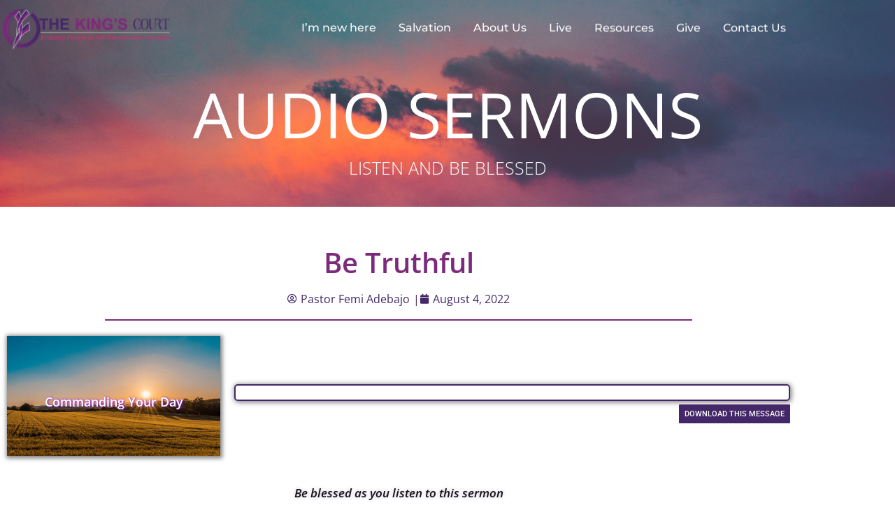

--- FILE ---
content_type: text/html; charset=UTF-8
request_url: https://www.thekingscourt.org.uk/sermon-audio/be-truthful/
body_size: 38820
content:
<!doctype html>
<html lang="en-GB" prefix="og: https://ogp.me/ns#">
<head><meta charset="UTF-8"><script>if(navigator.userAgent.match(/MSIE|Internet Explorer/i)||navigator.userAgent.match(/Trident\/7\..*?rv:11/i)){var href=document.location.href;if(!href.match(/[?&]nowprocket/)){if(href.indexOf("?")==-1){if(href.indexOf("#")==-1){document.location.href=href+"?nowprocket=1"}else{document.location.href=href.replace("#","?nowprocket=1#")}}else{if(href.indexOf("#")==-1){document.location.href=href+"&nowprocket=1"}else{document.location.href=href.replace("#","&nowprocket=1#")}}}}</script><script>class RocketLazyLoadScripts{constructor(){this.triggerEvents=["keydown","mousedown","mousemove","touchmove","touchstart","touchend","wheel"],this.userEventHandler=this._triggerListener.bind(this),this.touchStartHandler=this._onTouchStart.bind(this),this.touchMoveHandler=this._onTouchMove.bind(this),this.touchEndHandler=this._onTouchEnd.bind(this),this.clickHandler=this._onClick.bind(this),this.interceptedClicks=[],window.addEventListener("pageshow",t=>{this.persisted=t.persisted}),window.addEventListener("DOMContentLoaded",()=>{this._preconnect3rdParties()}),this.delayedScripts={normal:[],async:[],defer:[]},this.trash=[],this.allJQueries=[]}_addUserInteractionListener(t){if(document.hidden){t._triggerListener();return}this.triggerEvents.forEach(e=>window.addEventListener(e,t.userEventHandler,{passive:!0})),window.addEventListener("touchstart",t.touchStartHandler,{passive:!0}),window.addEventListener("mousedown",t.touchStartHandler),document.addEventListener("visibilitychange",t.userEventHandler)}_removeUserInteractionListener(){this.triggerEvents.forEach(t=>window.removeEventListener(t,this.userEventHandler,{passive:!0})),document.removeEventListener("visibilitychange",this.userEventHandler)}_onTouchStart(t){"HTML"!==t.target.tagName&&(window.addEventListener("touchend",this.touchEndHandler),window.addEventListener("mouseup",this.touchEndHandler),window.addEventListener("touchmove",this.touchMoveHandler,{passive:!0}),window.addEventListener("mousemove",this.touchMoveHandler),t.target.addEventListener("click",this.clickHandler),this._renameDOMAttribute(t.target,"onclick","rocket-onclick"),this._pendingClickStarted())}_onTouchMove(t){window.removeEventListener("touchend",this.touchEndHandler),window.removeEventListener("mouseup",this.touchEndHandler),window.removeEventListener("touchmove",this.touchMoveHandler,{passive:!0}),window.removeEventListener("mousemove",this.touchMoveHandler),t.target.removeEventListener("click",this.clickHandler),this._renameDOMAttribute(t.target,"rocket-onclick","onclick"),this._pendingClickFinished()}_onTouchEnd(t){window.removeEventListener("touchend",this.touchEndHandler),window.removeEventListener("mouseup",this.touchEndHandler),window.removeEventListener("touchmove",this.touchMoveHandler,{passive:!0}),window.removeEventListener("mousemove",this.touchMoveHandler)}_onClick(t){t.target.removeEventListener("click",this.clickHandler),this._renameDOMAttribute(t.target,"rocket-onclick","onclick"),this.interceptedClicks.push(t),t.preventDefault(),t.stopPropagation(),t.stopImmediatePropagation(),this._pendingClickFinished()}_replayClicks(){window.removeEventListener("touchstart",this.touchStartHandler,{passive:!0}),window.removeEventListener("mousedown",this.touchStartHandler),this.interceptedClicks.forEach(t=>{t.target.dispatchEvent(new MouseEvent("click",{view:t.view,bubbles:!0,cancelable:!0}))})}_waitForPendingClicks(){return new Promise(t=>{this._isClickPending?this._pendingClickFinished=t:t()})}_pendingClickStarted(){this._isClickPending=!0}_pendingClickFinished(){this._isClickPending=!1}_renameDOMAttribute(t,e,r){t.hasAttribute&&t.hasAttribute(e)&&(event.target.setAttribute(r,event.target.getAttribute(e)),event.target.removeAttribute(e))}_triggerListener(){this._removeUserInteractionListener(this),"loading"===document.readyState?document.addEventListener("DOMContentLoaded",this._loadEverythingNow.bind(this)):this._loadEverythingNow()}_preconnect3rdParties(){let t=[];document.querySelectorAll("script[type=rocketlazyloadscript]").forEach(e=>{if(e.hasAttribute("src")){let r=new URL(e.src).origin;r!==location.origin&&t.push({src:r,crossOrigin:e.crossOrigin||"module"===e.getAttribute("data-rocket-type")})}}),t=[...new Map(t.map(t=>[JSON.stringify(t),t])).values()],this._batchInjectResourceHints(t,"preconnect")}async _loadEverythingNow(){this.lastBreath=Date.now(),this._delayEventListeners(this),this._delayJQueryReady(this),this._handleDocumentWrite(),this._registerAllDelayedScripts(),this._preloadAllScripts(),await this._loadScriptsFromList(this.delayedScripts.normal),await this._loadScriptsFromList(this.delayedScripts.defer),await this._loadScriptsFromList(this.delayedScripts.async);try{await this._triggerDOMContentLoaded(),await this._triggerWindowLoad()}catch(t){console.error(t)}window.dispatchEvent(new Event("rocket-allScriptsLoaded")),this._waitForPendingClicks().then(()=>{this._replayClicks()}),this._emptyTrash()}_registerAllDelayedScripts(){document.querySelectorAll("script[type=rocketlazyloadscript]").forEach(t=>{t.hasAttribute("data-rocket-src")?t.hasAttribute("async")&&!1!==t.async?this.delayedScripts.async.push(t):t.hasAttribute("defer")&&!1!==t.defer||"module"===t.getAttribute("data-rocket-type")?this.delayedScripts.defer.push(t):this.delayedScripts.normal.push(t):this.delayedScripts.normal.push(t)})}async _transformScript(t){return new Promise((await this._littleBreath(),navigator.userAgent.indexOf("Firefox/")>0||""===navigator.vendor)?e=>{let r=document.createElement("script");[...t.attributes].forEach(t=>{let e=t.nodeName;"type"!==e&&("data-rocket-type"===e&&(e="type"),"data-rocket-src"===e&&(e="src"),r.setAttribute(e,t.nodeValue))}),t.text&&(r.text=t.text),r.hasAttribute("src")?(r.addEventListener("load",e),r.addEventListener("error",e)):(r.text=t.text,e());try{t.parentNode.replaceChild(r,t)}catch(i){e()}}:async e=>{function r(){t.setAttribute("data-rocket-status","failed"),e()}try{let i=t.getAttribute("data-rocket-type"),n=t.getAttribute("data-rocket-src");t.text,i?(t.type=i,t.removeAttribute("data-rocket-type")):t.removeAttribute("type"),t.addEventListener("load",function r(){t.setAttribute("data-rocket-status","executed"),e()}),t.addEventListener("error",r),n?(t.removeAttribute("data-rocket-src"),t.src=n):t.src="data:text/javascript;base64,"+window.btoa(unescape(encodeURIComponent(t.text)))}catch(s){r()}})}async _loadScriptsFromList(t){let e=t.shift();return e&&e.isConnected?(await this._transformScript(e),this._loadScriptsFromList(t)):Promise.resolve()}_preloadAllScripts(){this._batchInjectResourceHints([...this.delayedScripts.normal,...this.delayedScripts.defer,...this.delayedScripts.async],"preload")}_batchInjectResourceHints(t,e){var r=document.createDocumentFragment();t.forEach(t=>{let i=t.getAttribute&&t.getAttribute("data-rocket-src")||t.src;if(i){let n=document.createElement("link");n.href=i,n.rel=e,"preconnect"!==e&&(n.as="script"),t.getAttribute&&"module"===t.getAttribute("data-rocket-type")&&(n.crossOrigin=!0),t.crossOrigin&&(n.crossOrigin=t.crossOrigin),t.integrity&&(n.integrity=t.integrity),r.appendChild(n),this.trash.push(n)}}),document.head.appendChild(r)}_delayEventListeners(t){let e={};function r(t,r){!function t(r){!e[r]&&(e[r]={originalFunctions:{add:r.addEventListener,remove:r.removeEventListener},eventsToRewrite:[]},r.addEventListener=function(){arguments[0]=i(arguments[0]),e[r].originalFunctions.add.apply(r,arguments)},r.removeEventListener=function(){arguments[0]=i(arguments[0]),e[r].originalFunctions.remove.apply(r,arguments)});function i(t){return e[r].eventsToRewrite.indexOf(t)>=0?"rocket-"+t:t}}(t),e[t].eventsToRewrite.push(r)}function i(t,e){let r=t[e];Object.defineProperty(t,e,{get:()=>r||function(){},set(i){t["rocket"+e]=r=i}})}r(document,"DOMContentLoaded"),r(window,"DOMContentLoaded"),r(window,"load"),r(window,"pageshow"),r(document,"readystatechange"),i(document,"onreadystatechange"),i(window,"onload"),i(window,"onpageshow")}_delayJQueryReady(t){let e;function r(r){if(r&&r.fn&&!t.allJQueries.includes(r)){r.fn.ready=r.fn.init.prototype.ready=function(e){return t.domReadyFired?e.bind(document)(r):document.addEventListener("rocket-DOMContentLoaded",()=>e.bind(document)(r)),r([])};let i=r.fn.on;r.fn.on=r.fn.init.prototype.on=function(){if(this[0]===window){function t(t){return t.split(" ").map(t=>"load"===t||0===t.indexOf("load.")?"rocket-jquery-load":t).join(" ")}"string"==typeof arguments[0]||arguments[0]instanceof String?arguments[0]=t(arguments[0]):"object"==typeof arguments[0]&&Object.keys(arguments[0]).forEach(e=>{delete Object.assign(arguments[0],{[t(e)]:arguments[0][e]})[e]})}return i.apply(this,arguments),this},t.allJQueries.push(r)}e=r}r(window.jQuery),Object.defineProperty(window,"jQuery",{get:()=>e,set(t){r(t)}})}async _triggerDOMContentLoaded(){this.domReadyFired=!0,await this._littleBreath(),document.dispatchEvent(new Event("rocket-DOMContentLoaded")),await this._littleBreath(),window.dispatchEvent(new Event("rocket-DOMContentLoaded")),await this._littleBreath(),document.dispatchEvent(new Event("rocket-readystatechange")),await this._littleBreath(),document.rocketonreadystatechange&&document.rocketonreadystatechange()}async _triggerWindowLoad(){await this._littleBreath(),window.dispatchEvent(new Event("rocket-load")),await this._littleBreath(),window.rocketonload&&window.rocketonload(),await this._littleBreath(),this.allJQueries.forEach(t=>t(window).trigger("rocket-jquery-load")),await this._littleBreath();let t=new Event("rocket-pageshow");t.persisted=this.persisted,window.dispatchEvent(t),await this._littleBreath(),window.rocketonpageshow&&window.rocketonpageshow({persisted:this.persisted})}_handleDocumentWrite(){let t=new Map;document.write=document.writeln=function(e){let r=document.currentScript;r||console.error("WPRocket unable to document.write this: "+e);let i=document.createRange(),n=r.parentElement,s=t.get(r);void 0===s&&(s=r.nextSibling,t.set(r,s));let a=document.createDocumentFragment();i.setStart(a,0),a.appendChild(i.createContextualFragment(e)),n.insertBefore(a,s)}}async _littleBreath(){Date.now()-this.lastBreath>45&&(await this._requestAnimFrame(),this.lastBreath=Date.now())}async _requestAnimFrame(){return document.hidden?new Promise(t=>setTimeout(t)):new Promise(t=>requestAnimationFrame(t))}_emptyTrash(){this.trash.forEach(t=>t.remove())}static run(){let t=new RocketLazyLoadScripts;t._addUserInteractionListener(t)}}RocketLazyLoadScripts.run();</script>
	
	<meta name="viewport" content="width=device-width, initial-scale=1">
	<link rel="profile" href="https://gmpg.org/xfn/11">
	
<!-- Search Engine Optimization by Rank Math - https://rankmath.com/ -->
<title>Be Truthful - RCCG-TKC</title><link rel="preload" as="style" href="https://fonts.googleapis.com/css2?family=DM+Sans%3Aital%2Cwght%400%2C400%3B0%2C500%3B0%2C700%3B1%2C400%3B1%2C500%3B1%2C700&#038;ver=6.9&#038;display=swap" /><link rel="stylesheet" href="https://fonts.googleapis.com/css2?family=DM+Sans%3Aital%2Cwght%400%2C400%3B0%2C500%3B0%2C700%3B1%2C400%3B1%2C500%3B1%2C700&#038;ver=6.9&#038;display=swap" media="print" onload="this.media='all'" /><noscript><link rel="stylesheet" href="https://fonts.googleapis.com/css2?family=DM+Sans%3Aital%2Cwght%400%2C400%3B0%2C500%3B0%2C700%3B1%2C400%3B1%2C500%3B1%2C700&#038;ver=6.9&#038;display=swap" /></noscript>
<meta name="robots" content="follow, index, max-snippet:-1, max-video-preview:-1, max-image-preview:large"/>
<link rel="canonical" href="https://www.thekingscourt.org.uk/sermon-audio/be-truthful/" />
<meta property="og:locale" content="en_GB" />
<meta property="og:type" content="article" />
<meta property="og:title" content="Be Truthful - RCCG-TKC" />
<meta property="og:url" content="https://www.thekingscourt.org.uk/sermon-audio/be-truthful/" />
<meta property="og:site_name" content="RCCG-TKC" />
<meta property="og:image" content="https://www.thekingscourt.org.uk/wp-content/uploads/2021/02/TKC-Logos.png" />
<meta property="og:image:secure_url" content="https://www.thekingscourt.org.uk/wp-content/uploads/2021/02/TKC-Logos.png" />
<meta property="og:image:width" content="1876" />
<meta property="og:image:height" content="474" />
<meta property="og:image:alt" content="Be Truthful" />
<meta property="og:image:type" content="image/png" />
<meta name="twitter:card" content="summary_large_image" />
<meta name="twitter:title" content="Be Truthful - RCCG-TKC" />
<meta name="twitter:image" content="https://www.thekingscourt.org.uk/wp-content/uploads/2021/02/TKC-Logos.png" />
<!-- /Rank Math WordPress SEO plugin -->

<link rel='dns-prefetch' href='//maps.googleapis.com' />
<link rel='dns-prefetch' href='//fonts.googleapis.com' />
<link href='https://fonts.gstatic.com' crossorigin rel='preconnect' />
<link rel="alternate" type="application/rss+xml" title="RCCG-TKC &raquo; Feed" href="https://www.thekingscourt.org.uk/feed/" />
<link rel="alternate" type="application/rss+xml" title="RCCG-TKC &raquo; Comments Feed" href="https://www.thekingscourt.org.uk/comments/feed/" />
<link rel="alternate" title="oEmbed (JSON)" type="application/json+oembed" href="https://www.thekingscourt.org.uk/wp-json/oembed/1.0/embed?url=https%3A%2F%2Fwww.thekingscourt.org.uk%2Fsermon-audio%2Fbe-truthful%2F" />
<link rel="alternate" title="oEmbed (XML)" type="text/xml+oembed" href="https://www.thekingscourt.org.uk/wp-json/oembed/1.0/embed?url=https%3A%2F%2Fwww.thekingscourt.org.uk%2Fsermon-audio%2Fbe-truthful%2F&#038;format=xml" />
<style id='wp-img-auto-sizes-contain-inline-css'>
img:is([sizes=auto i],[sizes^="auto," i]){contain-intrinsic-size:3000px 1500px}
/*# sourceURL=wp-img-auto-sizes-contain-inline-css */
</style>
<link rel='stylesheet' id='mec-niceselect-style-css' href='https://www.thekingscourt.org.uk/wp-content/plugins/modern-events-calendar/assets/css/nice-select.min.css?ver=7.29.0' media='all' />
<link rel='stylesheet' id='mec-select2-style-css' href='https://www.thekingscourt.org.uk/wp-content/plugins/modern-events-calendar/assets/packages/select2/select2.min.css?ver=7.29.0' media='all' />
<link rel='stylesheet' id='mec-font-icons-css' href='https://www.thekingscourt.org.uk/wp-content/plugins/modern-events-calendar/assets/css/iconfonts.css?ver=7.29.0' media='all' />
<link rel='stylesheet' id='mec-frontend-style-css' href='https://www.thekingscourt.org.uk/wp-content/plugins/modern-events-calendar/assets/css/frontend.min.css?ver=7.29.0' media='all' />
<link rel='stylesheet' id='mec-tooltip-style-css' href='https://www.thekingscourt.org.uk/wp-content/plugins/modern-events-calendar/assets/packages/tooltip/tooltip.css?ver=7.29.0' media='all' />
<link rel='stylesheet' id='mec-tooltip-shadow-style-css' href='https://www.thekingscourt.org.uk/wp-content/plugins/modern-events-calendar/assets/packages/tooltip/tooltipster-sideTip-shadow.min.css?ver=7.29.0' media='all' />
<link rel='stylesheet' id='featherlight-css' href='https://www.thekingscourt.org.uk/wp-content/plugins/modern-events-calendar/assets/packages/featherlight/featherlight.css?ver=7.29.0' media='all' />
<link rel='stylesheet' id='mec-lity-style-css' href='https://www.thekingscourt.org.uk/wp-content/plugins/modern-events-calendar/assets/packages/lity/lity.min.css?ver=7.29.0' media='all' />
<link rel='stylesheet' id='mec-general-calendar-style-css' href='https://www.thekingscourt.org.uk/wp-content/plugins/modern-events-calendar/assets/css/mec-general-calendar.css?ver=7.29.0' media='all' />
<style id='wp-emoji-styles-inline-css'>

	img.wp-smiley, img.emoji {
		display: inline !important;
		border: none !important;
		box-shadow: none !important;
		height: 1em !important;
		width: 1em !important;
		margin: 0 0.07em !important;
		vertical-align: -0.1em !important;
		background: none !important;
		padding: 0 !important;
	}
/*# sourceURL=wp-emoji-styles-inline-css */
</style>
<link rel='stylesheet' id='wp-block-library-css' href='https://www.thekingscourt.org.uk/wp-includes/css/dist/block-library/style.min.css?ver=6.9' media='all' />
<link rel='stylesheet' id='jet-engine-frontend-css' href='https://www.thekingscourt.org.uk/wp-content/plugins/jet-engine/assets/css/frontend.css?ver=3.8.2.1' media='all' />
<style id='global-styles-inline-css'>
:root{--wp--preset--aspect-ratio--square: 1;--wp--preset--aspect-ratio--4-3: 4/3;--wp--preset--aspect-ratio--3-4: 3/4;--wp--preset--aspect-ratio--3-2: 3/2;--wp--preset--aspect-ratio--2-3: 2/3;--wp--preset--aspect-ratio--16-9: 16/9;--wp--preset--aspect-ratio--9-16: 9/16;--wp--preset--color--black: #000000;--wp--preset--color--cyan-bluish-gray: #abb8c3;--wp--preset--color--white: #ffffff;--wp--preset--color--pale-pink: #f78da7;--wp--preset--color--vivid-red: #cf2e2e;--wp--preset--color--luminous-vivid-orange: #ff6900;--wp--preset--color--luminous-vivid-amber: #fcb900;--wp--preset--color--light-green-cyan: #7bdcb5;--wp--preset--color--vivid-green-cyan: #00d084;--wp--preset--color--pale-cyan-blue: #8ed1fc;--wp--preset--color--vivid-cyan-blue: #0693e3;--wp--preset--color--vivid-purple: #9b51e0;--wp--preset--gradient--vivid-cyan-blue-to-vivid-purple: linear-gradient(135deg,rgb(6,147,227) 0%,rgb(155,81,224) 100%);--wp--preset--gradient--light-green-cyan-to-vivid-green-cyan: linear-gradient(135deg,rgb(122,220,180) 0%,rgb(0,208,130) 100%);--wp--preset--gradient--luminous-vivid-amber-to-luminous-vivid-orange: linear-gradient(135deg,rgb(252,185,0) 0%,rgb(255,105,0) 100%);--wp--preset--gradient--luminous-vivid-orange-to-vivid-red: linear-gradient(135deg,rgb(255,105,0) 0%,rgb(207,46,46) 100%);--wp--preset--gradient--very-light-gray-to-cyan-bluish-gray: linear-gradient(135deg,rgb(238,238,238) 0%,rgb(169,184,195) 100%);--wp--preset--gradient--cool-to-warm-spectrum: linear-gradient(135deg,rgb(74,234,220) 0%,rgb(151,120,209) 20%,rgb(207,42,186) 40%,rgb(238,44,130) 60%,rgb(251,105,98) 80%,rgb(254,248,76) 100%);--wp--preset--gradient--blush-light-purple: linear-gradient(135deg,rgb(255,206,236) 0%,rgb(152,150,240) 100%);--wp--preset--gradient--blush-bordeaux: linear-gradient(135deg,rgb(254,205,165) 0%,rgb(254,45,45) 50%,rgb(107,0,62) 100%);--wp--preset--gradient--luminous-dusk: linear-gradient(135deg,rgb(255,203,112) 0%,rgb(199,81,192) 50%,rgb(65,88,208) 100%);--wp--preset--gradient--pale-ocean: linear-gradient(135deg,rgb(255,245,203) 0%,rgb(182,227,212) 50%,rgb(51,167,181) 100%);--wp--preset--gradient--electric-grass: linear-gradient(135deg,rgb(202,248,128) 0%,rgb(113,206,126) 100%);--wp--preset--gradient--midnight: linear-gradient(135deg,rgb(2,3,129) 0%,rgb(40,116,252) 100%);--wp--preset--font-size--small: 13px;--wp--preset--font-size--medium: 20px;--wp--preset--font-size--large: 36px;--wp--preset--font-size--x-large: 42px;--wp--preset--spacing--20: 0.44rem;--wp--preset--spacing--30: 0.67rem;--wp--preset--spacing--40: 1rem;--wp--preset--spacing--50: 1.5rem;--wp--preset--spacing--60: 2.25rem;--wp--preset--spacing--70: 3.38rem;--wp--preset--spacing--80: 5.06rem;--wp--preset--shadow--natural: 6px 6px 9px rgba(0, 0, 0, 0.2);--wp--preset--shadow--deep: 12px 12px 50px rgba(0, 0, 0, 0.4);--wp--preset--shadow--sharp: 6px 6px 0px rgba(0, 0, 0, 0.2);--wp--preset--shadow--outlined: 6px 6px 0px -3px rgb(255, 255, 255), 6px 6px rgb(0, 0, 0);--wp--preset--shadow--crisp: 6px 6px 0px rgb(0, 0, 0);}:root { --wp--style--global--content-size: 800px;--wp--style--global--wide-size: 1200px; }:where(body) { margin: 0; }.wp-site-blocks > .alignleft { float: left; margin-right: 2em; }.wp-site-blocks > .alignright { float: right; margin-left: 2em; }.wp-site-blocks > .aligncenter { justify-content: center; margin-left: auto; margin-right: auto; }:where(.wp-site-blocks) > * { margin-block-start: 24px; margin-block-end: 0; }:where(.wp-site-blocks) > :first-child { margin-block-start: 0; }:where(.wp-site-blocks) > :last-child { margin-block-end: 0; }:root { --wp--style--block-gap: 24px; }:root :where(.is-layout-flow) > :first-child{margin-block-start: 0;}:root :where(.is-layout-flow) > :last-child{margin-block-end: 0;}:root :where(.is-layout-flow) > *{margin-block-start: 24px;margin-block-end: 0;}:root :where(.is-layout-constrained) > :first-child{margin-block-start: 0;}:root :where(.is-layout-constrained) > :last-child{margin-block-end: 0;}:root :where(.is-layout-constrained) > *{margin-block-start: 24px;margin-block-end: 0;}:root :where(.is-layout-flex){gap: 24px;}:root :where(.is-layout-grid){gap: 24px;}.is-layout-flow > .alignleft{float: left;margin-inline-start: 0;margin-inline-end: 2em;}.is-layout-flow > .alignright{float: right;margin-inline-start: 2em;margin-inline-end: 0;}.is-layout-flow > .aligncenter{margin-left: auto !important;margin-right: auto !important;}.is-layout-constrained > .alignleft{float: left;margin-inline-start: 0;margin-inline-end: 2em;}.is-layout-constrained > .alignright{float: right;margin-inline-start: 2em;margin-inline-end: 0;}.is-layout-constrained > .aligncenter{margin-left: auto !important;margin-right: auto !important;}.is-layout-constrained > :where(:not(.alignleft):not(.alignright):not(.alignfull)){max-width: var(--wp--style--global--content-size);margin-left: auto !important;margin-right: auto !important;}.is-layout-constrained > .alignwide{max-width: var(--wp--style--global--wide-size);}body .is-layout-flex{display: flex;}.is-layout-flex{flex-wrap: wrap;align-items: center;}.is-layout-flex > :is(*, div){margin: 0;}body .is-layout-grid{display: grid;}.is-layout-grid > :is(*, div){margin: 0;}body{padding-top: 0px;padding-right: 0px;padding-bottom: 0px;padding-left: 0px;}a:where(:not(.wp-element-button)){text-decoration: underline;}:root :where(.wp-element-button, .wp-block-button__link){background-color: #32373c;border-width: 0;color: #fff;font-family: inherit;font-size: inherit;font-style: inherit;font-weight: inherit;letter-spacing: inherit;line-height: inherit;padding-top: calc(0.667em + 2px);padding-right: calc(1.333em + 2px);padding-bottom: calc(0.667em + 2px);padding-left: calc(1.333em + 2px);text-decoration: none;text-transform: inherit;}.has-black-color{color: var(--wp--preset--color--black) !important;}.has-cyan-bluish-gray-color{color: var(--wp--preset--color--cyan-bluish-gray) !important;}.has-white-color{color: var(--wp--preset--color--white) !important;}.has-pale-pink-color{color: var(--wp--preset--color--pale-pink) !important;}.has-vivid-red-color{color: var(--wp--preset--color--vivid-red) !important;}.has-luminous-vivid-orange-color{color: var(--wp--preset--color--luminous-vivid-orange) !important;}.has-luminous-vivid-amber-color{color: var(--wp--preset--color--luminous-vivid-amber) !important;}.has-light-green-cyan-color{color: var(--wp--preset--color--light-green-cyan) !important;}.has-vivid-green-cyan-color{color: var(--wp--preset--color--vivid-green-cyan) !important;}.has-pale-cyan-blue-color{color: var(--wp--preset--color--pale-cyan-blue) !important;}.has-vivid-cyan-blue-color{color: var(--wp--preset--color--vivid-cyan-blue) !important;}.has-vivid-purple-color{color: var(--wp--preset--color--vivid-purple) !important;}.has-black-background-color{background-color: var(--wp--preset--color--black) !important;}.has-cyan-bluish-gray-background-color{background-color: var(--wp--preset--color--cyan-bluish-gray) !important;}.has-white-background-color{background-color: var(--wp--preset--color--white) !important;}.has-pale-pink-background-color{background-color: var(--wp--preset--color--pale-pink) !important;}.has-vivid-red-background-color{background-color: var(--wp--preset--color--vivid-red) !important;}.has-luminous-vivid-orange-background-color{background-color: var(--wp--preset--color--luminous-vivid-orange) !important;}.has-luminous-vivid-amber-background-color{background-color: var(--wp--preset--color--luminous-vivid-amber) !important;}.has-light-green-cyan-background-color{background-color: var(--wp--preset--color--light-green-cyan) !important;}.has-vivid-green-cyan-background-color{background-color: var(--wp--preset--color--vivid-green-cyan) !important;}.has-pale-cyan-blue-background-color{background-color: var(--wp--preset--color--pale-cyan-blue) !important;}.has-vivid-cyan-blue-background-color{background-color: var(--wp--preset--color--vivid-cyan-blue) !important;}.has-vivid-purple-background-color{background-color: var(--wp--preset--color--vivid-purple) !important;}.has-black-border-color{border-color: var(--wp--preset--color--black) !important;}.has-cyan-bluish-gray-border-color{border-color: var(--wp--preset--color--cyan-bluish-gray) !important;}.has-white-border-color{border-color: var(--wp--preset--color--white) !important;}.has-pale-pink-border-color{border-color: var(--wp--preset--color--pale-pink) !important;}.has-vivid-red-border-color{border-color: var(--wp--preset--color--vivid-red) !important;}.has-luminous-vivid-orange-border-color{border-color: var(--wp--preset--color--luminous-vivid-orange) !important;}.has-luminous-vivid-amber-border-color{border-color: var(--wp--preset--color--luminous-vivid-amber) !important;}.has-light-green-cyan-border-color{border-color: var(--wp--preset--color--light-green-cyan) !important;}.has-vivid-green-cyan-border-color{border-color: var(--wp--preset--color--vivid-green-cyan) !important;}.has-pale-cyan-blue-border-color{border-color: var(--wp--preset--color--pale-cyan-blue) !important;}.has-vivid-cyan-blue-border-color{border-color: var(--wp--preset--color--vivid-cyan-blue) !important;}.has-vivid-purple-border-color{border-color: var(--wp--preset--color--vivid-purple) !important;}.has-vivid-cyan-blue-to-vivid-purple-gradient-background{background: var(--wp--preset--gradient--vivid-cyan-blue-to-vivid-purple) !important;}.has-light-green-cyan-to-vivid-green-cyan-gradient-background{background: var(--wp--preset--gradient--light-green-cyan-to-vivid-green-cyan) !important;}.has-luminous-vivid-amber-to-luminous-vivid-orange-gradient-background{background: var(--wp--preset--gradient--luminous-vivid-amber-to-luminous-vivid-orange) !important;}.has-luminous-vivid-orange-to-vivid-red-gradient-background{background: var(--wp--preset--gradient--luminous-vivid-orange-to-vivid-red) !important;}.has-very-light-gray-to-cyan-bluish-gray-gradient-background{background: var(--wp--preset--gradient--very-light-gray-to-cyan-bluish-gray) !important;}.has-cool-to-warm-spectrum-gradient-background{background: var(--wp--preset--gradient--cool-to-warm-spectrum) !important;}.has-blush-light-purple-gradient-background{background: var(--wp--preset--gradient--blush-light-purple) !important;}.has-blush-bordeaux-gradient-background{background: var(--wp--preset--gradient--blush-bordeaux) !important;}.has-luminous-dusk-gradient-background{background: var(--wp--preset--gradient--luminous-dusk) !important;}.has-pale-ocean-gradient-background{background: var(--wp--preset--gradient--pale-ocean) !important;}.has-electric-grass-gradient-background{background: var(--wp--preset--gradient--electric-grass) !important;}.has-midnight-gradient-background{background: var(--wp--preset--gradient--midnight) !important;}.has-small-font-size{font-size: var(--wp--preset--font-size--small) !important;}.has-medium-font-size{font-size: var(--wp--preset--font-size--medium) !important;}.has-large-font-size{font-size: var(--wp--preset--font-size--large) !important;}.has-x-large-font-size{font-size: var(--wp--preset--font-size--x-large) !important;}
:root :where(.wp-block-pullquote){font-size: 1.5em;line-height: 1.6;}
/*# sourceURL=global-styles-inline-css */
</style>
<link rel='stylesheet' id='mec-fluent-layouts-css' href='https://www.thekingscourt.org.uk/wp-content/plugins/mec-fluent-layouts/assets/mec-fluent-layouts.css?ver=1.0.0' media='all' />

<link rel='stylesheet' id='hello-elementor-css' href='https://www.thekingscourt.org.uk/wp-content/themes/hello-elementor/assets/css/reset.css?ver=3.4.5' media='all' />
<link rel='stylesheet' id='hello-elementor-theme-style-css' href='https://www.thekingscourt.org.uk/wp-content/themes/hello-elementor/assets/css/theme.css?ver=3.4.5' media='all' />
<link rel='stylesheet' id='hello-elementor-header-footer-css' href='https://www.thekingscourt.org.uk/wp-content/themes/hello-elementor/assets/css/header-footer.css?ver=3.4.5' media='all' />
<link rel='stylesheet' id='e-animation-grow-css' href='https://www.thekingscourt.org.uk/wp-content/plugins/elementor/assets/lib/animations/styles/e-animation-grow.min.css?ver=3.34.1' media='all' />
<link rel='stylesheet' id='elementor-frontend-css' href='https://www.thekingscourt.org.uk/wp-content/plugins/elementor/assets/css/frontend.min.css?ver=3.34.1' media='all' />
<style id='elementor-frontend-inline-css'>
.elementor-kit-8{--e-global-color-primary:#442768;--e-global-color-secondary:#7C2A7B;--e-global-color-text:#151515;--e-global-color-accent:#FF0000;--e-global-typography-primary-font-family:"Open Sans";--e-global-typography-primary-font-weight:600;--e-global-typography-secondary-font-family:"Open Sans";--e-global-typography-secondary-font-weight:400;--e-global-typography-text-font-family:"Open Sans";--e-global-typography-text-font-weight:400;--e-global-typography-accent-font-family:"Roboto";--e-global-typography-accent-font-weight:500;}.elementor-kit-8 e-page-transition{background-color:#FFBC7D;}.elementor-section.elementor-section-boxed > .elementor-container{max-width:1140px;}.e-con{--container-max-width:1140px;}.elementor-widget:not(:last-child){margin-block-end:20px;}.elementor-element{--widgets-spacing:20px 20px;--widgets-spacing-row:20px;--widgets-spacing-column:20px;}{}h1.entry-title{display:var(--page-title-display);}@media(max-width:1024px){.elementor-section.elementor-section-boxed > .elementor-container{max-width:1024px;}.e-con{--container-max-width:1024px;}}@media(max-width:767px){.elementor-section.elementor-section-boxed > .elementor-container{max-width:767px;}.e-con{--container-max-width:767px;}}
.elementor-809 .elementor-element.elementor-element-537d899 > .elementor-container > .elementor-column > .elementor-widget-wrap{align-content:center;align-items:center;}.elementor-809 .elementor-element.elementor-element-537d899 .elementor-repeater-item-72931a0.jet-parallax-section__layout .jet-parallax-section__image{background-size:auto;}.elementor-809 .elementor-element.elementor-element-ad19ef1 > .elementor-element-populated{padding:0px 0px 0px 0px;}.elementor-widget-image .widget-image-caption{color:var( --e-global-color-text );font-family:var( --e-global-typography-text-font-family ), Sans-serif;font-weight:var( --e-global-typography-text-font-weight );}.elementor-809 .elementor-element.elementor-element-79c6fae{text-align:start;}.elementor-809 .elementor-element.elementor-element-79c6fae img{width:85%;}.elementor-809 .elementor-element.elementor-element-b9ebd6f > .elementor-element-populated{padding:0px 0px 0px 0px;}.elementor-widget-nav-menu .elementor-nav-menu .elementor-item{font-family:var( --e-global-typography-primary-font-family ), Sans-serif;font-weight:var( --e-global-typography-primary-font-weight );}.elementor-widget-nav-menu .elementor-nav-menu--main .elementor-item{color:var( --e-global-color-text );fill:var( --e-global-color-text );}.elementor-widget-nav-menu .elementor-nav-menu--main .elementor-item:hover,
					.elementor-widget-nav-menu .elementor-nav-menu--main .elementor-item.elementor-item-active,
					.elementor-widget-nav-menu .elementor-nav-menu--main .elementor-item.highlighted,
					.elementor-widget-nav-menu .elementor-nav-menu--main .elementor-item:focus{color:var( --e-global-color-accent );fill:var( --e-global-color-accent );}.elementor-widget-nav-menu .elementor-nav-menu--main:not(.e--pointer-framed) .elementor-item:before,
					.elementor-widget-nav-menu .elementor-nav-menu--main:not(.e--pointer-framed) .elementor-item:after{background-color:var( --e-global-color-accent );}.elementor-widget-nav-menu .e--pointer-framed .elementor-item:before,
					.elementor-widget-nav-menu .e--pointer-framed .elementor-item:after{border-color:var( --e-global-color-accent );}.elementor-widget-nav-menu{--e-nav-menu-divider-color:var( --e-global-color-text );}.elementor-widget-nav-menu .elementor-nav-menu--dropdown .elementor-item, .elementor-widget-nav-menu .elementor-nav-menu--dropdown  .elementor-sub-item{font-family:var( --e-global-typography-accent-font-family ), Sans-serif;font-weight:var( --e-global-typography-accent-font-weight );}.elementor-809 .elementor-element.elementor-element-9d9e8ab .elementor-menu-toggle{margin-left:auto;background-color:#727272A6;}.elementor-809 .elementor-element.elementor-element-9d9e8ab .elementor-nav-menu .elementor-item{font-family:"Montserrat", Sans-serif;font-size:16px;font-weight:500;}.elementor-809 .elementor-element.elementor-element-9d9e8ab .elementor-nav-menu--main .elementor-item{color:#FFFFFF;fill:#FFFFFF;padding-left:16px;padding-right:16px;}.elementor-809 .elementor-element.elementor-element-9d9e8ab .elementor-nav-menu--main .elementor-item:hover,
					.elementor-809 .elementor-element.elementor-element-9d9e8ab .elementor-nav-menu--main .elementor-item.elementor-item-active,
					.elementor-809 .elementor-element.elementor-element-9d9e8ab .elementor-nav-menu--main .elementor-item.highlighted,
					.elementor-809 .elementor-element.elementor-element-9d9e8ab .elementor-nav-menu--main .elementor-item:focus{color:#FFFFFF;fill:#FFFFFF;}.elementor-809 .elementor-element.elementor-element-9d9e8ab .elementor-nav-menu--main .elementor-item.elementor-item-active{color:#FFFFFF;}.elementor-809 .elementor-element.elementor-element-9d9e8ab .e--pointer-framed .elementor-item:before{border-width:0px;}.elementor-809 .elementor-element.elementor-element-9d9e8ab .e--pointer-framed.e--animation-draw .elementor-item:before{border-width:0 0 0px 0px;}.elementor-809 .elementor-element.elementor-element-9d9e8ab .e--pointer-framed.e--animation-draw .elementor-item:after{border-width:0px 0px 0 0;}.elementor-809 .elementor-element.elementor-element-9d9e8ab .e--pointer-framed.e--animation-corners .elementor-item:before{border-width:0px 0 0 0px;}.elementor-809 .elementor-element.elementor-element-9d9e8ab .e--pointer-framed.e--animation-corners .elementor-item:after{border-width:0 0px 0px 0;}.elementor-809 .elementor-element.elementor-element-9d9e8ab .e--pointer-underline .elementor-item:after,
					 .elementor-809 .elementor-element.elementor-element-9d9e8ab .e--pointer-overline .elementor-item:before,
					 .elementor-809 .elementor-element.elementor-element-9d9e8ab .e--pointer-double-line .elementor-item:before,
					 .elementor-809 .elementor-element.elementor-element-9d9e8ab .e--pointer-double-line .elementor-item:after{height:0px;}.elementor-809 .elementor-element.elementor-element-9d9e8ab .elementor-nav-menu--dropdown a, .elementor-809 .elementor-element.elementor-element-9d9e8ab .elementor-menu-toggle{color:#FFFFFF;fill:#FFFFFF;}.elementor-809 .elementor-element.elementor-element-9d9e8ab .elementor-nav-menu--dropdown{background-color:#00000073;}.elementor-809 .elementor-element.elementor-element-9d9e8ab .elementor-nav-menu--dropdown a:hover,
					.elementor-809 .elementor-element.elementor-element-9d9e8ab .elementor-nav-menu--dropdown a:focus,
					.elementor-809 .elementor-element.elementor-element-9d9e8ab .elementor-nav-menu--dropdown a.elementor-item-active,
					.elementor-809 .elementor-element.elementor-element-9d9e8ab .elementor-nav-menu--dropdown a.highlighted,
					.elementor-809 .elementor-element.elementor-element-9d9e8ab .elementor-menu-toggle:hover,
					.elementor-809 .elementor-element.elementor-element-9d9e8ab .elementor-menu-toggle:focus{color:#FFFFFF;}.elementor-809 .elementor-element.elementor-element-9d9e8ab .elementor-nav-menu--dropdown a:hover,
					.elementor-809 .elementor-element.elementor-element-9d9e8ab .elementor-nav-menu--dropdown a:focus,
					.elementor-809 .elementor-element.elementor-element-9d9e8ab .elementor-nav-menu--dropdown a.elementor-item-active,
					.elementor-809 .elementor-element.elementor-element-9d9e8ab .elementor-nav-menu--dropdown a.highlighted{background-color:#00000036;}.elementor-809 .elementor-element.elementor-element-9d9e8ab .elementor-nav-menu--dropdown a.elementor-item-active{color:#FFFFFF;background-color:#00000036;}.elementor-809 .elementor-element.elementor-element-9d9e8ab .elementor-nav-menu--dropdown .elementor-item, .elementor-809 .elementor-element.elementor-element-9d9e8ab .elementor-nav-menu--dropdown  .elementor-sub-item{font-family:"Montserrat", Sans-serif;font-size:14px;font-weight:500;}.elementor-809 .elementor-element.elementor-element-537d899{margin-top:10px;margin-bottom:-125px;z-index:10;}.elementor-theme-builder-content-area{height:400px;}.elementor-location-header:before, .elementor-location-footer:before{content:"";display:table;clear:both;}@media(max-width:1024px){.elementor-809 .elementor-element.elementor-element-ad19ef1 > .elementor-element-populated{margin:0px 0px 0px 0px;--e-column-margin-right:0px;--e-column-margin-left:0px;padding:0px 0px 0px 0px;}.elementor-809 .elementor-element.elementor-element-79c6fae > .elementor-widget-container{margin:0px 0px 0px 13px;padding:0px 0px 0px 0px;}.elementor-809 .elementor-element.elementor-element-79c6fae img{width:100%;}.elementor-809 .elementor-element.elementor-element-9d9e8ab > .elementor-widget-container{margin:0px 25px 0px 0px;}.elementor-809 .elementor-element.elementor-element-9d9e8ab{--nav-menu-icon-size:35px;}.elementor-809 .elementor-element.elementor-element-537d899 > .elementor-container{max-width:1600px;}.elementor-809 .elementor-element.elementor-element-537d899{margin-top:15px;margin-bottom:0px;}}@media(min-width:768px){.elementor-809 .elementor-element.elementor-element-ad19ef1{width:25.614%;}.elementor-809 .elementor-element.elementor-element-b9ebd6f{width:74.386%;}}@media(max-width:1024px) and (min-width:768px){.elementor-809 .elementor-element.elementor-element-ad19ef1{width:35%;}.elementor-809 .elementor-element.elementor-element-b9ebd6f{width:65%;}}@media(max-width:767px){.elementor-809 .elementor-element.elementor-element-ad19ef1{width:70%;}.elementor-809 .elementor-element.elementor-element-79c6fae > .elementor-widget-container{margin:0px 0px 0px 10px;}.elementor-809 .elementor-element.elementor-element-79c6fae{text-align:start;}.elementor-809 .elementor-element.elementor-element-79c6fae img{width:75%;}.elementor-809 .elementor-element.elementor-element-b9ebd6f{width:30%;}.elementor-809 .elementor-element.elementor-element-9d9e8ab > .elementor-widget-container{margin:-5px 15px 0px 0px;padding:5px 0px 0px 0px;}.elementor-809 .elementor-element.elementor-element-9d9e8ab{--nav-menu-icon-size:30px;}.elementor-809 .elementor-element.elementor-element-537d899{margin-top:0px;margin-bottom:0px;padding:10px 0px 0px 0px;}}/* Start custom CSS for section, class: .elementor-element-537d899 */.elementor-809 .elementor-element.elementor-element-537d899.elementor-sticky--effects{ 
   background-color: rgba(0,0,0,0.4)!important; 
   backdrop-filter: saturate(180%) blur(20px);
   -webkit-backdrop-filter: saturate(180%) blur(20px);
}
.elementor-809 .elementor-element.elementor-element-537d899{ 
   transition: background-color 1s ease !important;
}
.elementor-809 .elementor-element.elementor-element-537d899.elementor-sticky--effects >.elementor-container{
   min-height: 70px;
}
.elementor-809 .elementor-element.elementor-element-537d899 > .elementor-container{
   transition: min-height 1s ease !important;
}/* End custom CSS */
.elementor-848 .elementor-element.elementor-element-6cfbe5e3 .elementor-repeater-item-689ffd9.jet-parallax-section__layout .jet-parallax-section__image{background-size:auto;}.elementor-bc-flex-widget .elementor-848 .elementor-element.elementor-element-75bcc6c4.elementor-column .elementor-widget-wrap{align-items:flex-start;}.elementor-848 .elementor-element.elementor-element-75bcc6c4.elementor-column.elementor-element[data-element_type="column"] > .elementor-widget-wrap.elementor-element-populated{align-content:flex-start;align-items:flex-start;}.elementor-widget-image .widget-image-caption{color:var( --e-global-color-text );font-family:var( --e-global-typography-text-font-family ), Sans-serif;font-weight:var( --e-global-typography-text-font-weight );}.elementor-848 .elementor-element.elementor-element-0fb3581 > .elementor-widget-container{margin:5px 0px -10px 0px;}.elementor-848 .elementor-element.elementor-element-0fb3581 img{width:75%;filter:brightness( 100% ) contrast( 160% ) saturate( 113% ) blur( 0px ) hue-rotate( 40deg );}.elementor-widget-icon-list .elementor-icon-list-item:not(:last-child):after{border-color:var( --e-global-color-text );}.elementor-widget-icon-list .elementor-icon-list-icon i{color:var( --e-global-color-primary );}.elementor-widget-icon-list .elementor-icon-list-icon svg{fill:var( --e-global-color-primary );}.elementor-widget-icon-list .elementor-icon-list-item > .elementor-icon-list-text, .elementor-widget-icon-list .elementor-icon-list-item > a{font-family:var( --e-global-typography-text-font-family ), Sans-serif;font-weight:var( --e-global-typography-text-font-weight );}.elementor-widget-icon-list .elementor-icon-list-text{color:var( --e-global-color-secondary );}.elementor-848 .elementor-element.elementor-element-4272b5da > .elementor-widget-container{margin:6px 0px 0px 0px;}.elementor-848 .elementor-element.elementor-element-4272b5da .elementor-icon-list-items:not(.elementor-inline-items) .elementor-icon-list-item:not(:last-child){padding-block-end:calc(13px/2);}.elementor-848 .elementor-element.elementor-element-4272b5da .elementor-icon-list-items:not(.elementor-inline-items) .elementor-icon-list-item:not(:first-child){margin-block-start:calc(13px/2);}.elementor-848 .elementor-element.elementor-element-4272b5da .elementor-icon-list-items.elementor-inline-items .elementor-icon-list-item{margin-inline:calc(13px/2);}.elementor-848 .elementor-element.elementor-element-4272b5da .elementor-icon-list-items.elementor-inline-items{margin-inline:calc(-13px/2);}.elementor-848 .elementor-element.elementor-element-4272b5da .elementor-icon-list-items.elementor-inline-items .elementor-icon-list-item:after{inset-inline-end:calc(-13px/2);}.elementor-848 .elementor-element.elementor-element-4272b5da .elementor-icon-list-icon i{color:var( --e-global-color-secondary );transition:color 0.3s;}.elementor-848 .elementor-element.elementor-element-4272b5da .elementor-icon-list-icon svg{fill:var( --e-global-color-secondary );transition:fill 0.3s;}.elementor-848 .elementor-element.elementor-element-4272b5da{--e-icon-list-icon-size:18px;--icon-vertical-offset:0px;}.elementor-848 .elementor-element.elementor-element-4272b5da .elementor-icon-list-icon{padding-inline-end:15px;}.elementor-848 .elementor-element.elementor-element-4272b5da .elementor-icon-list-item > .elementor-icon-list-text, .elementor-848 .elementor-element.elementor-element-4272b5da .elementor-icon-list-item > a{font-family:"Montserrat", Sans-serif;font-size:15px;font-weight:400;}.elementor-848 .elementor-element.elementor-element-4272b5da .elementor-icon-list-text{color:#FFFFFF;transition:color 0.3s;}.elementor-bc-flex-widget .elementor-848 .elementor-element.elementor-element-5054177c.elementor-column .elementor-widget-wrap{align-items:flex-start;}.elementor-848 .elementor-element.elementor-element-5054177c.elementor-column.elementor-element[data-element_type="column"] > .elementor-widget-wrap.elementor-element-populated{align-content:flex-start;align-items:flex-start;}.elementor-848 .elementor-element.elementor-element-5054177c > .elementor-element-populated{margin:0px 0px 0px 65px;--e-column-margin-right:0px;--e-column-margin-left:65px;}.elementor-848 .elementor-element.elementor-element-543667c2 > .elementor-widget-container{margin:35px 0px 0px 0px;}.elementor-848 .elementor-element.elementor-element-543667c2 .elementor-icon-list-items:not(.elementor-inline-items) .elementor-icon-list-item:not(:last-child){padding-block-end:calc(5px/2);}.elementor-848 .elementor-element.elementor-element-543667c2 .elementor-icon-list-items:not(.elementor-inline-items) .elementor-icon-list-item:not(:first-child){margin-block-start:calc(5px/2);}.elementor-848 .elementor-element.elementor-element-543667c2 .elementor-icon-list-items.elementor-inline-items .elementor-icon-list-item{margin-inline:calc(5px/2);}.elementor-848 .elementor-element.elementor-element-543667c2 .elementor-icon-list-items.elementor-inline-items{margin-inline:calc(-5px/2);}.elementor-848 .elementor-element.elementor-element-543667c2 .elementor-icon-list-items.elementor-inline-items .elementor-icon-list-item:after{inset-inline-end:calc(-5px/2);}.elementor-848 .elementor-element.elementor-element-543667c2 .elementor-icon-list-icon i{transition:color 0.3s;}.elementor-848 .elementor-element.elementor-element-543667c2 .elementor-icon-list-icon svg{transition:fill 0.3s;}.elementor-848 .elementor-element.elementor-element-543667c2{--e-icon-list-icon-size:6px;--icon-vertical-offset:0px;}.elementor-848 .elementor-element.elementor-element-543667c2 .elementor-icon-list-icon{padding-inline-end:0px;}.elementor-848 .elementor-element.elementor-element-543667c2 .elementor-icon-list-item > .elementor-icon-list-text, .elementor-848 .elementor-element.elementor-element-543667c2 .elementor-icon-list-item > a{font-family:"Montserrat", Sans-serif;font-size:15px;font-weight:500;}.elementor-848 .elementor-element.elementor-element-543667c2 .elementor-icon-list-text{color:#FFFFFF;transition:color 0.3s;}.elementor-848 .elementor-element.elementor-element-543667c2 .elementor-icon-list-item:hover .elementor-icon-list-text{color:var( --e-global-color-secondary );}.elementor-bc-flex-widget .elementor-848 .elementor-element.elementor-element-3492a7c8.elementor-column .elementor-widget-wrap{align-items:flex-start;}.elementor-848 .elementor-element.elementor-element-3492a7c8.elementor-column.elementor-element[data-element_type="column"] > .elementor-widget-wrap.elementor-element-populated{align-content:flex-start;align-items:flex-start;}.elementor-848 .elementor-element.elementor-element-3492a7c8 > .elementor-element-populated{margin:0px 0px 0px 24px;--e-column-margin-right:0px;--e-column-margin-left:24px;}.elementor-848 .elementor-element.elementor-element-2708cfb7 > .elementor-widget-container{margin:35px 0px 0px 10px;}.elementor-848 .elementor-element.elementor-element-2708cfb7 .elementor-icon-list-items:not(.elementor-inline-items) .elementor-icon-list-item:not(:last-child){padding-block-end:calc(5px/2);}.elementor-848 .elementor-element.elementor-element-2708cfb7 .elementor-icon-list-items:not(.elementor-inline-items) .elementor-icon-list-item:not(:first-child){margin-block-start:calc(5px/2);}.elementor-848 .elementor-element.elementor-element-2708cfb7 .elementor-icon-list-items.elementor-inline-items .elementor-icon-list-item{margin-inline:calc(5px/2);}.elementor-848 .elementor-element.elementor-element-2708cfb7 .elementor-icon-list-items.elementor-inline-items{margin-inline:calc(-5px/2);}.elementor-848 .elementor-element.elementor-element-2708cfb7 .elementor-icon-list-items.elementor-inline-items .elementor-icon-list-item:after{inset-inline-end:calc(-5px/2);}.elementor-848 .elementor-element.elementor-element-2708cfb7 .elementor-icon-list-icon i{transition:color 0.3s;}.elementor-848 .elementor-element.elementor-element-2708cfb7 .elementor-icon-list-icon svg{transition:fill 0.3s;}.elementor-848 .elementor-element.elementor-element-2708cfb7{--e-icon-list-icon-size:6px;--icon-vertical-offset:0px;}.elementor-848 .elementor-element.elementor-element-2708cfb7 .elementor-icon-list-icon{padding-inline-end:0px;}.elementor-848 .elementor-element.elementor-element-2708cfb7 .elementor-icon-list-item > .elementor-icon-list-text, .elementor-848 .elementor-element.elementor-element-2708cfb7 .elementor-icon-list-item > a{font-family:"Montserrat", Sans-serif;font-size:15px;font-weight:500;}.elementor-848 .elementor-element.elementor-element-2708cfb7 .elementor-icon-list-text{color:#FFFFFF;transition:color 0.3s;}.elementor-848 .elementor-element.elementor-element-2708cfb7 .elementor-icon-list-item:hover .elementor-icon-list-text{color:var( --e-global-color-secondary );}.elementor-bc-flex-widget .elementor-848 .elementor-element.elementor-element-574d0a24.elementor-column .elementor-widget-wrap{align-items:flex-start;}.elementor-848 .elementor-element.elementor-element-574d0a24.elementor-column.elementor-element[data-element_type="column"] > .elementor-widget-wrap.elementor-element-populated{align-content:flex-start;align-items:flex-start;}.elementor-widget-heading .elementor-heading-title{font-family:var( --e-global-typography-primary-font-family ), Sans-serif;font-weight:var( --e-global-typography-primary-font-weight );color:var( --e-global-color-primary );}.elementor-848 .elementor-element.elementor-element-429ca85 > .elementor-widget-container{margin:40px 0px 0px 0px;}.elementor-848 .elementor-element.elementor-element-429ca85 .elementor-heading-title{font-family:"Montserrat", Sans-serif;font-size:15px;font-weight:500;text-transform:uppercase;color:#ffffff;}.elementor-widget-form .elementor-field-group > label, .elementor-widget-form .elementor-field-subgroup label{color:var( --e-global-color-text );}.elementor-widget-form .elementor-field-group > label{font-family:var( --e-global-typography-text-font-family ), Sans-serif;font-weight:var( --e-global-typography-text-font-weight );}.elementor-widget-form .elementor-field-type-html{color:var( --e-global-color-text );font-family:var( --e-global-typography-text-font-family ), Sans-serif;font-weight:var( --e-global-typography-text-font-weight );}.elementor-widget-form .elementor-field-group .elementor-field{color:var( --e-global-color-text );}.elementor-widget-form .elementor-field-group .elementor-field, .elementor-widget-form .elementor-field-subgroup label{font-family:var( --e-global-typography-text-font-family ), Sans-serif;font-weight:var( --e-global-typography-text-font-weight );}.elementor-widget-form .elementor-button{font-family:var( --e-global-typography-accent-font-family ), Sans-serif;font-weight:var( --e-global-typography-accent-font-weight );}.elementor-widget-form .e-form__buttons__wrapper__button-next{background-color:var( --e-global-color-accent );}.elementor-widget-form .elementor-button[type="submit"]{background-color:var( --e-global-color-accent );}.elementor-widget-form .e-form__buttons__wrapper__button-previous{background-color:var( --e-global-color-accent );}.elementor-widget-form .elementor-message{font-family:var( --e-global-typography-text-font-family ), Sans-serif;font-weight:var( --e-global-typography-text-font-weight );}.elementor-widget-form .e-form__indicators__indicator, .elementor-widget-form .e-form__indicators__indicator__label{font-family:var( --e-global-typography-accent-font-family ), Sans-serif;font-weight:var( --e-global-typography-accent-font-weight );}.elementor-widget-form{--e-form-steps-indicator-inactive-primary-color:var( --e-global-color-text );--e-form-steps-indicator-active-primary-color:var( --e-global-color-accent );--e-form-steps-indicator-completed-primary-color:var( --e-global-color-accent );--e-form-steps-indicator-progress-color:var( --e-global-color-accent );--e-form-steps-indicator-progress-background-color:var( --e-global-color-text );--e-form-steps-indicator-progress-meter-color:var( --e-global-color-text );}.elementor-widget-form .e-form__indicators__indicator__progress__meter{font-family:var( --e-global-typography-accent-font-family ), Sans-serif;font-weight:var( --e-global-typography-accent-font-weight );}.elementor-848 .elementor-element.elementor-element-7d08528 .elementor-field-group{padding-right:calc( 0px/2 );padding-left:calc( 0px/2 );margin-bottom:9px;}.elementor-848 .elementor-element.elementor-element-7d08528 .elementor-form-fields-wrapper{margin-left:calc( -0px/2 );margin-right:calc( -0px/2 );margin-bottom:-9px;}.elementor-848 .elementor-element.elementor-element-7d08528 .elementor-field-group.recaptcha_v3-bottomleft, .elementor-848 .elementor-element.elementor-element-7d08528 .elementor-field-group.recaptcha_v3-bottomright{margin-bottom:0;}body.rtl .elementor-848 .elementor-element.elementor-element-7d08528 .elementor-labels-inline .elementor-field-group > label{padding-left:0px;}body:not(.rtl) .elementor-848 .elementor-element.elementor-element-7d08528 .elementor-labels-inline .elementor-field-group > label{padding-right:0px;}body .elementor-848 .elementor-element.elementor-element-7d08528 .elementor-labels-above .elementor-field-group > label{padding-bottom:0px;}.elementor-848 .elementor-element.elementor-element-7d08528 .elementor-field-group > label, .elementor-848 .elementor-element.elementor-element-7d08528 .elementor-field-subgroup label{color:#ffffff;}.elementor-848 .elementor-element.elementor-element-7d08528 .elementor-field-group > label{font-size:12px;}.elementor-848 .elementor-element.elementor-element-7d08528 .elementor-field-type-html{padding-bottom:0px;}.elementor-848 .elementor-element.elementor-element-7d08528 .elementor-field-group .elementor-field{color:#ffffff;}.elementor-848 .elementor-element.elementor-element-7d08528 .elementor-field-group .elementor-field, .elementor-848 .elementor-element.elementor-element-7d08528 .elementor-field-subgroup label{font-size:14px;font-weight:300;}.elementor-848 .elementor-element.elementor-element-7d08528 .elementor-field-group .elementor-field:not(.elementor-select-wrapper){background-color:rgba(255,255,255,0.09);border-width:0px 0px 0px 0px;border-radius:0px 0px 0px 0px;}.elementor-848 .elementor-element.elementor-element-7d08528 .elementor-field-group .elementor-select-wrapper select{background-color:rgba(255,255,255,0.09);border-width:0px 0px 0px 0px;border-radius:0px 0px 0px 0px;}.elementor-848 .elementor-element.elementor-element-7d08528 .elementor-button{font-size:14px;font-weight:600;text-transform:uppercase;border-radius:0px 0px 0px 0px;}.elementor-848 .elementor-element.elementor-element-7d08528 .e-form__buttons__wrapper__button-next{background-color:var( --e-global-color-secondary );color:#ffffff;}.elementor-848 .elementor-element.elementor-element-7d08528 .elementor-button[type="submit"]{background-color:var( --e-global-color-secondary );color:#ffffff;}.elementor-848 .elementor-element.elementor-element-7d08528 .elementor-button[type="submit"] svg *{fill:#ffffff;}.elementor-848 .elementor-element.elementor-element-7d08528 .e-form__buttons__wrapper__button-previous{color:#ffffff;}.elementor-848 .elementor-element.elementor-element-7d08528 .e-form__buttons__wrapper__button-next:hover{background-color:var( --e-global-color-primary );color:#FFFFFF;}.elementor-848 .elementor-element.elementor-element-7d08528 .elementor-button[type="submit"]:hover{background-color:var( --e-global-color-primary );color:#FFFFFF;}.elementor-848 .elementor-element.elementor-element-7d08528 .elementor-button[type="submit"]:hover svg *{fill:#FFFFFF;}.elementor-848 .elementor-element.elementor-element-7d08528 .e-form__buttons__wrapper__button-previous:hover{color:#ffffff;}.elementor-848 .elementor-element.elementor-element-7d08528{--e-form-steps-indicators-spacing:20px;--e-form-steps-indicator-padding:30px;--e-form-steps-indicator-inactive-secondary-color:#ffffff;--e-form-steps-indicator-active-secondary-color:#ffffff;--e-form-steps-indicator-completed-secondary-color:#ffffff;--e-form-steps-divider-width:1px;--e-form-steps-divider-gap:10px;}.elementor-bc-flex-widget .elementor-848 .elementor-element.elementor-element-697078b.elementor-column .elementor-widget-wrap{align-items:flex-start;}.elementor-848 .elementor-element.elementor-element-697078b.elementor-column.elementor-element[data-element_type="column"] > .elementor-widget-wrap.elementor-element-populated{align-content:flex-start;align-items:flex-start;}.elementor-848 .elementor-element.elementor-element-08da993{--grid-template-columns:repeat(0, auto);--icon-size:18px;--grid-column-gap:20px;--grid-row-gap:24px;}.elementor-848 .elementor-element.elementor-element-08da993 .elementor-widget-container{text-align:left;}.elementor-848 .elementor-element.elementor-element-08da993 > .elementor-widget-container{margin:55px 0px 0px 0px;}.elementor-848 .elementor-element.elementor-element-08da993 .elementor-icon{border-radius:37px 37px 37px 37px;}.elementor-848 .elementor-element.elementor-element-6cfbe5e3:not(.elementor-motion-effects-element-type-background), .elementor-848 .elementor-element.elementor-element-6cfbe5e3 > .elementor-motion-effects-container > .elementor-motion-effects-layer{background-color:#0A0A0AF7;}.elementor-848 .elementor-element.elementor-element-6cfbe5e3{transition:background 0.3s, border 0.3s, border-radius 0.3s, box-shadow 0.3s;margin-top:29px;margin-bottom:0px;padding:25px 0px 45px 0px;}.elementor-848 .elementor-element.elementor-element-6cfbe5e3 > .elementor-background-overlay{transition:background 0.3s, border-radius 0.3s, opacity 0.3s;}.elementor-848 .elementor-element.elementor-element-7e6eac8 .elementor-repeater-item-689ffd9.jet-parallax-section__layout .jet-parallax-section__image{background-size:auto;}.elementor-bc-flex-widget .elementor-848 .elementor-element.elementor-element-1ac8f15.elementor-column .elementor-widget-wrap{align-items:flex-start;}.elementor-848 .elementor-element.elementor-element-1ac8f15.elementor-column.elementor-element[data-element_type="column"] > .elementor-widget-wrap.elementor-element-populated{align-content:flex-start;align-items:flex-start;}.elementor-848 .elementor-element.elementor-element-6c88046 > .elementor-widget-container{margin:6px 0px 0px 0px;}.elementor-848 .elementor-element.elementor-element-6c88046 .elementor-icon-list-items:not(.elementor-inline-items) .elementor-icon-list-item:not(:last-child){padding-block-end:calc(13px/2);}.elementor-848 .elementor-element.elementor-element-6c88046 .elementor-icon-list-items:not(.elementor-inline-items) .elementor-icon-list-item:not(:first-child){margin-block-start:calc(13px/2);}.elementor-848 .elementor-element.elementor-element-6c88046 .elementor-icon-list-items.elementor-inline-items .elementor-icon-list-item{margin-inline:calc(13px/2);}.elementor-848 .elementor-element.elementor-element-6c88046 .elementor-icon-list-items.elementor-inline-items{margin-inline:calc(-13px/2);}.elementor-848 .elementor-element.elementor-element-6c88046 .elementor-icon-list-items.elementor-inline-items .elementor-icon-list-item:after{inset-inline-end:calc(-13px/2);}.elementor-848 .elementor-element.elementor-element-6c88046 .elementor-icon-list-icon i{color:var( --e-global-color-secondary );transition:color 0.3s;}.elementor-848 .elementor-element.elementor-element-6c88046 .elementor-icon-list-icon svg{fill:var( --e-global-color-secondary );transition:fill 0.3s;}.elementor-848 .elementor-element.elementor-element-6c88046{--e-icon-list-icon-size:18px;--icon-vertical-offset:0px;}.elementor-848 .elementor-element.elementor-element-6c88046 .elementor-icon-list-icon{padding-inline-end:15px;}.elementor-848 .elementor-element.elementor-element-6c88046 .elementor-icon-list-item > .elementor-icon-list-text, .elementor-848 .elementor-element.elementor-element-6c88046 .elementor-icon-list-item > a{font-family:"Montserrat", Sans-serif;font-size:15px;font-weight:400;}.elementor-848 .elementor-element.elementor-element-6c88046 .elementor-icon-list-text{color:#FFFFFF;transition:color 0.3s;}.elementor-bc-flex-widget .elementor-848 .elementor-element.elementor-element-b112d76.elementor-column .elementor-widget-wrap{align-items:flex-start;}.elementor-848 .elementor-element.elementor-element-b112d76.elementor-column.elementor-element[data-element_type="column"] > .elementor-widget-wrap.elementor-element-populated{align-content:flex-start;align-items:flex-start;}.elementor-848 .elementor-element.elementor-element-0c8d84e > .elementor-widget-container{margin:5px 0px -10px 0px;}.elementor-848 .elementor-element.elementor-element-0c8d84e img{width:75%;filter:brightness( 100% ) contrast( 160% ) saturate( 113% ) blur( 0px ) hue-rotate( 40deg );}.elementor-bc-flex-widget .elementor-848 .elementor-element.elementor-element-fc755ba.elementor-column .elementor-widget-wrap{align-items:flex-start;}.elementor-848 .elementor-element.elementor-element-fc755ba.elementor-column.elementor-element[data-element_type="column"] > .elementor-widget-wrap.elementor-element-populated{align-content:flex-start;align-items:flex-start;}.elementor-848 .elementor-element.elementor-element-fc755ba > .elementor-element-populated{margin:0px 0px 0px 65px;--e-column-margin-right:0px;--e-column-margin-left:65px;}.elementor-848 .elementor-element.elementor-element-99844e1 > .elementor-widget-container{margin:35px 0px 0px 0px;}.elementor-848 .elementor-element.elementor-element-99844e1 .elementor-icon-list-items:not(.elementor-inline-items) .elementor-icon-list-item:not(:last-child){padding-block-end:calc(5px/2);}.elementor-848 .elementor-element.elementor-element-99844e1 .elementor-icon-list-items:not(.elementor-inline-items) .elementor-icon-list-item:not(:first-child){margin-block-start:calc(5px/2);}.elementor-848 .elementor-element.elementor-element-99844e1 .elementor-icon-list-items.elementor-inline-items .elementor-icon-list-item{margin-inline:calc(5px/2);}.elementor-848 .elementor-element.elementor-element-99844e1 .elementor-icon-list-items.elementor-inline-items{margin-inline:calc(-5px/2);}.elementor-848 .elementor-element.elementor-element-99844e1 .elementor-icon-list-items.elementor-inline-items .elementor-icon-list-item:after{inset-inline-end:calc(-5px/2);}.elementor-848 .elementor-element.elementor-element-99844e1 .elementor-icon-list-icon i{transition:color 0.3s;}.elementor-848 .elementor-element.elementor-element-99844e1 .elementor-icon-list-icon svg{transition:fill 0.3s;}.elementor-848 .elementor-element.elementor-element-99844e1{--e-icon-list-icon-size:6px;--icon-vertical-offset:0px;}.elementor-848 .elementor-element.elementor-element-99844e1 .elementor-icon-list-icon{padding-inline-end:0px;}.elementor-848 .elementor-element.elementor-element-99844e1 .elementor-icon-list-item > .elementor-icon-list-text, .elementor-848 .elementor-element.elementor-element-99844e1 .elementor-icon-list-item > a{font-family:"Montserrat", Sans-serif;font-size:15px;font-weight:500;}.elementor-848 .elementor-element.elementor-element-99844e1 .elementor-icon-list-text{color:#FFFFFF;transition:color 0.3s;}.elementor-848 .elementor-element.elementor-element-99844e1 .elementor-icon-list-item:hover .elementor-icon-list-text{color:var( --e-global-color-secondary );}.elementor-bc-flex-widget .elementor-848 .elementor-element.elementor-element-aff2279.elementor-column .elementor-widget-wrap{align-items:flex-start;}.elementor-848 .elementor-element.elementor-element-aff2279.elementor-column.elementor-element[data-element_type="column"] > .elementor-widget-wrap.elementor-element-populated{align-content:flex-start;align-items:flex-start;}.elementor-848 .elementor-element.elementor-element-aff2279 > .elementor-element-populated{margin:0px 0px 0px 24px;--e-column-margin-right:0px;--e-column-margin-left:24px;}.elementor-848 .elementor-element.elementor-element-70e04a8 > .elementor-widget-container{margin:35px 0px 0px 10px;}.elementor-848 .elementor-element.elementor-element-70e04a8 .elementor-icon-list-items:not(.elementor-inline-items) .elementor-icon-list-item:not(:last-child){padding-block-end:calc(5px/2);}.elementor-848 .elementor-element.elementor-element-70e04a8 .elementor-icon-list-items:not(.elementor-inline-items) .elementor-icon-list-item:not(:first-child){margin-block-start:calc(5px/2);}.elementor-848 .elementor-element.elementor-element-70e04a8 .elementor-icon-list-items.elementor-inline-items .elementor-icon-list-item{margin-inline:calc(5px/2);}.elementor-848 .elementor-element.elementor-element-70e04a8 .elementor-icon-list-items.elementor-inline-items{margin-inline:calc(-5px/2);}.elementor-848 .elementor-element.elementor-element-70e04a8 .elementor-icon-list-items.elementor-inline-items .elementor-icon-list-item:after{inset-inline-end:calc(-5px/2);}.elementor-848 .elementor-element.elementor-element-70e04a8 .elementor-icon-list-icon i{transition:color 0.3s;}.elementor-848 .elementor-element.elementor-element-70e04a8 .elementor-icon-list-icon svg{transition:fill 0.3s;}.elementor-848 .elementor-element.elementor-element-70e04a8{--e-icon-list-icon-size:6px;--icon-vertical-offset:0px;}.elementor-848 .elementor-element.elementor-element-70e04a8 .elementor-icon-list-icon{padding-inline-end:0px;}.elementor-848 .elementor-element.elementor-element-70e04a8 .elementor-icon-list-item > .elementor-icon-list-text, .elementor-848 .elementor-element.elementor-element-70e04a8 .elementor-icon-list-item > a{font-family:"Montserrat", Sans-serif;font-size:15px;font-weight:500;}.elementor-848 .elementor-element.elementor-element-70e04a8 .elementor-icon-list-text{color:#FFFFFF;transition:color 0.3s;}.elementor-848 .elementor-element.elementor-element-70e04a8 .elementor-icon-list-item:hover .elementor-icon-list-text{color:var( --e-global-color-secondary );}.elementor-bc-flex-widget .elementor-848 .elementor-element.elementor-element-c3cc103.elementor-column .elementor-widget-wrap{align-items:flex-start;}.elementor-848 .elementor-element.elementor-element-c3cc103.elementor-column.elementor-element[data-element_type="column"] > .elementor-widget-wrap.elementor-element-populated{align-content:flex-start;align-items:flex-start;}.elementor-848 .elementor-element.elementor-element-2284af2 > .elementor-widget-container{margin:40px 0px 0px 0px;}.elementor-848 .elementor-element.elementor-element-2284af2 .elementor-heading-title{font-family:"Montserrat", Sans-serif;font-size:15px;font-weight:500;text-transform:uppercase;color:#ffffff;}.elementor-848 .elementor-element.elementor-element-4f57c95 .elementor-field-group{padding-right:calc( 0px/2 );padding-left:calc( 0px/2 );margin-bottom:9px;}.elementor-848 .elementor-element.elementor-element-4f57c95 .elementor-form-fields-wrapper{margin-left:calc( -0px/2 );margin-right:calc( -0px/2 );margin-bottom:-9px;}.elementor-848 .elementor-element.elementor-element-4f57c95 .elementor-field-group.recaptcha_v3-bottomleft, .elementor-848 .elementor-element.elementor-element-4f57c95 .elementor-field-group.recaptcha_v3-bottomright{margin-bottom:0;}body.rtl .elementor-848 .elementor-element.elementor-element-4f57c95 .elementor-labels-inline .elementor-field-group > label{padding-left:0px;}body:not(.rtl) .elementor-848 .elementor-element.elementor-element-4f57c95 .elementor-labels-inline .elementor-field-group > label{padding-right:0px;}body .elementor-848 .elementor-element.elementor-element-4f57c95 .elementor-labels-above .elementor-field-group > label{padding-bottom:0px;}.elementor-848 .elementor-element.elementor-element-4f57c95 .elementor-field-group > label, .elementor-848 .elementor-element.elementor-element-4f57c95 .elementor-field-subgroup label{color:#ffffff;}.elementor-848 .elementor-element.elementor-element-4f57c95 .elementor-field-group > label{font-size:12px;}.elementor-848 .elementor-element.elementor-element-4f57c95 .elementor-field-type-html{padding-bottom:0px;}.elementor-848 .elementor-element.elementor-element-4f57c95 .elementor-field-group .elementor-field{color:#ffffff;}.elementor-848 .elementor-element.elementor-element-4f57c95 .elementor-field-group .elementor-field, .elementor-848 .elementor-element.elementor-element-4f57c95 .elementor-field-subgroup label{font-size:14px;font-weight:300;}.elementor-848 .elementor-element.elementor-element-4f57c95 .elementor-field-group .elementor-field:not(.elementor-select-wrapper){background-color:rgba(255,255,255,0.09);border-width:0px 0px 0px 0px;border-radius:0px 0px 0px 0px;}.elementor-848 .elementor-element.elementor-element-4f57c95 .elementor-field-group .elementor-select-wrapper select{background-color:rgba(255,255,255,0.09);border-width:0px 0px 0px 0px;border-radius:0px 0px 0px 0px;}.elementor-848 .elementor-element.elementor-element-4f57c95 .elementor-button{font-size:14px;font-weight:600;text-transform:uppercase;border-radius:0px 0px 0px 0px;}.elementor-848 .elementor-element.elementor-element-4f57c95 .e-form__buttons__wrapper__button-next{background-color:var( --e-global-color-secondary );color:#ffffff;}.elementor-848 .elementor-element.elementor-element-4f57c95 .elementor-button[type="submit"]{background-color:var( --e-global-color-secondary );color:#ffffff;}.elementor-848 .elementor-element.elementor-element-4f57c95 .elementor-button[type="submit"] svg *{fill:#ffffff;}.elementor-848 .elementor-element.elementor-element-4f57c95 .e-form__buttons__wrapper__button-previous{color:#ffffff;}.elementor-848 .elementor-element.elementor-element-4f57c95 .e-form__buttons__wrapper__button-next:hover{background-color:var( --e-global-color-primary );color:#FFFFFF;}.elementor-848 .elementor-element.elementor-element-4f57c95 .elementor-button[type="submit"]:hover{background-color:var( --e-global-color-primary );color:#FFFFFF;}.elementor-848 .elementor-element.elementor-element-4f57c95 .elementor-button[type="submit"]:hover svg *{fill:#FFFFFF;}.elementor-848 .elementor-element.elementor-element-4f57c95 .e-form__buttons__wrapper__button-previous:hover{color:#ffffff;}.elementor-848 .elementor-element.elementor-element-4f57c95{--e-form-steps-indicators-spacing:20px;--e-form-steps-indicator-padding:30px;--e-form-steps-indicator-inactive-secondary-color:#ffffff;--e-form-steps-indicator-active-secondary-color:#ffffff;--e-form-steps-indicator-completed-secondary-color:#ffffff;--e-form-steps-divider-width:1px;--e-form-steps-divider-gap:10px;}.elementor-bc-flex-widget .elementor-848 .elementor-element.elementor-element-7556623.elementor-column .elementor-widget-wrap{align-items:flex-start;}.elementor-848 .elementor-element.elementor-element-7556623.elementor-column.elementor-element[data-element_type="column"] > .elementor-widget-wrap.elementor-element-populated{align-content:flex-start;align-items:flex-start;}.elementor-848 .elementor-element.elementor-element-1913d24{--grid-template-columns:repeat(0, auto);--icon-size:18px;--grid-column-gap:20px;--grid-row-gap:24px;}.elementor-848 .elementor-element.elementor-element-1913d24 .elementor-widget-container{text-align:left;}.elementor-848 .elementor-element.elementor-element-1913d24 > .elementor-widget-container{margin:55px 0px 0px 0px;}.elementor-848 .elementor-element.elementor-element-1913d24 .elementor-icon{border-radius:37px 37px 37px 37px;}.elementor-848 .elementor-element.elementor-element-7e6eac8:not(.elementor-motion-effects-element-type-background), .elementor-848 .elementor-element.elementor-element-7e6eac8 > .elementor-motion-effects-container > .elementor-motion-effects-layer{background-color:#0A0A0AF5;}.elementor-848 .elementor-element.elementor-element-7e6eac8{transition:background 0.3s, border 0.3s, border-radius 0.3s, box-shadow 0.3s;margin-top:29px;margin-bottom:0px;padding:25px 0px 45px 0px;}.elementor-848 .elementor-element.elementor-element-7e6eac8 > .elementor-background-overlay{transition:background 0.3s, border-radius 0.3s, opacity 0.3s;}.elementor-848 .elementor-element.elementor-element-32c9fe32 > .elementor-container > .elementor-column > .elementor-widget-wrap{align-content:center;align-items:center;}.elementor-848 .elementor-element.elementor-element-32c9fe32 .elementor-repeater-item-c0f343c.jet-parallax-section__layout .jet-parallax-section__image{background-size:auto;}.elementor-848 .elementor-element.elementor-element-2a0545d5 .elementor-heading-title{font-family:"Montserrat", Sans-serif;font-size:13px;font-weight:300;color:#FFFFFF85;}.elementor-848 .elementor-element.elementor-element-3d55116{text-align:end;}.elementor-848 .elementor-element.elementor-element-3d55116 .elementor-heading-title{font-family:"Montserrat", Sans-serif;font-size:13px;font-weight:300;color:#FFFFFF85;}.elementor-848 .elementor-element.elementor-element-17b2b47{text-align:end;}.elementor-848 .elementor-element.elementor-element-17b2b47 .elementor-heading-title{font-family:"Montserrat", Sans-serif;font-size:13px;font-weight:300;color:#FFFFFF85;}.elementor-848 .elementor-element.elementor-element-32c9fe32:not(.elementor-motion-effects-element-type-background), .elementor-848 .elementor-element.elementor-element-32c9fe32 > .elementor-motion-effects-container > .elementor-motion-effects-layer{background-color:#0A0A0AF7;}.elementor-848 .elementor-element.elementor-element-32c9fe32 > .elementor-container{min-height:50px;}.elementor-848 .elementor-element.elementor-element-32c9fe32{transition:background 0.3s, border 0.3s, border-radius 0.3s, box-shadow 0.3s;}.elementor-848 .elementor-element.elementor-element-32c9fe32 > .elementor-background-overlay{transition:background 0.3s, border-radius 0.3s, opacity 0.3s;}.elementor-theme-builder-content-area{height:400px;}.elementor-location-header:before, .elementor-location-footer:before{content:"";display:table;clear:both;}@media(max-width:1024px){.elementor-848 .elementor-element.elementor-element-75bcc6c4 > .elementor-element-populated{margin:0px 0px 40px 0px;--e-column-margin-right:0px;--e-column-margin-left:0px;}.elementor-848 .elementor-element.elementor-element-4272b5da .elementor-icon-list-items:not(.elementor-inline-items) .elementor-icon-list-item:not(:last-child){padding-block-end:calc(12px/2);}.elementor-848 .elementor-element.elementor-element-4272b5da .elementor-icon-list-items:not(.elementor-inline-items) .elementor-icon-list-item:not(:first-child){margin-block-start:calc(12px/2);}.elementor-848 .elementor-element.elementor-element-4272b5da .elementor-icon-list-items.elementor-inline-items .elementor-icon-list-item{margin-inline:calc(12px/2);}.elementor-848 .elementor-element.elementor-element-4272b5da .elementor-icon-list-items.elementor-inline-items{margin-inline:calc(-12px/2);}.elementor-848 .elementor-element.elementor-element-4272b5da .elementor-icon-list-items.elementor-inline-items .elementor-icon-list-item:after{inset-inline-end:calc(-12px/2);}.elementor-848 .elementor-element.elementor-element-4272b5da .elementor-icon-list-item > .elementor-icon-list-text, .elementor-848 .elementor-element.elementor-element-4272b5da .elementor-icon-list-item > a{font-size:13px;}.elementor-848 .elementor-element.elementor-element-543667c2 .elementor-icon-list-item > .elementor-icon-list-text, .elementor-848 .elementor-element.elementor-element-543667c2 .elementor-icon-list-item > a{font-size:13px;}.elementor-848 .elementor-element.elementor-element-2708cfb7 .elementor-icon-list-item > .elementor-icon-list-text, .elementor-848 .elementor-element.elementor-element-2708cfb7 .elementor-icon-list-item > a{font-size:13px;}.elementor-848 .elementor-element.elementor-element-574d0a24 > .elementor-element-populated{margin:40px 0px 0px 0px;--e-column-margin-right:0px;--e-column-margin-left:0px;}.elementor-848 .elementor-element.elementor-element-697078b > .elementor-element-populated{margin:40px 0px 0px 0px;--e-column-margin-right:0px;--e-column-margin-left:0px;}.elementor-848 .elementor-element.elementor-element-6cfbe5e3{padding:50px 20px 50px 20px;}.elementor-848 .elementor-element.elementor-element-1ac8f15 > .elementor-element-populated{margin:0px 0px 0px 0px;--e-column-margin-right:0px;--e-column-margin-left:0px;}.elementor-848 .elementor-element.elementor-element-6c88046 > .elementor-widget-container{margin:6px 0px 0px 0px;}.elementor-848 .elementor-element.elementor-element-6c88046 .elementor-icon-list-items:not(.elementor-inline-items) .elementor-icon-list-item:not(:last-child){padding-block-end:calc(12px/2);}.elementor-848 .elementor-element.elementor-element-6c88046 .elementor-icon-list-items:not(.elementor-inline-items) .elementor-icon-list-item:not(:first-child){margin-block-start:calc(12px/2);}.elementor-848 .elementor-element.elementor-element-6c88046 .elementor-icon-list-items.elementor-inline-items .elementor-icon-list-item{margin-inline:calc(12px/2);}.elementor-848 .elementor-element.elementor-element-6c88046 .elementor-icon-list-items.elementor-inline-items{margin-inline:calc(-12px/2);}.elementor-848 .elementor-element.elementor-element-6c88046 .elementor-icon-list-items.elementor-inline-items .elementor-icon-list-item:after{inset-inline-end:calc(-12px/2);}.elementor-848 .elementor-element.elementor-element-6c88046 .elementor-icon-list-item > .elementor-icon-list-text, .elementor-848 .elementor-element.elementor-element-6c88046 .elementor-icon-list-item > a{font-size:13px;}.elementor-848 .elementor-element.elementor-element-b112d76 > .elementor-element-populated{margin:0px 0px 40px 0px;--e-column-margin-right:0px;--e-column-margin-left:0px;}.elementor-848 .elementor-element.elementor-element-0c8d84e > .elementor-widget-container{margin:10px 0px 0px 0px;}.elementor-848 .elementor-element.elementor-element-0c8d84e img{width:70%;}.elementor-848 .elementor-element.elementor-element-fc755ba > .elementor-element-populated{margin:0px 0px 0px 30px;--e-column-margin-right:0px;--e-column-margin-left:30px;}.elementor-848 .elementor-element.elementor-element-99844e1 > .elementor-widget-container{margin:0px 0px 0px 0px;}.elementor-848 .elementor-element.elementor-element-99844e1 .elementor-icon-list-item > .elementor-icon-list-text, .elementor-848 .elementor-element.elementor-element-99844e1 .elementor-icon-list-item > a{font-size:13px;}.elementor-848 .elementor-element.elementor-element-aff2279 > .elementor-element-populated{margin:0px 0px 0px 0px;--e-column-margin-right:0px;--e-column-margin-left:0px;}.elementor-848 .elementor-element.elementor-element-70e04a8 > .elementor-widget-container{margin:0px 0px 0px 0px;}.elementor-848 .elementor-element.elementor-element-70e04a8 .elementor-icon-list-item > .elementor-icon-list-text, .elementor-848 .elementor-element.elementor-element-70e04a8 .elementor-icon-list-item > a{font-size:13px;}.elementor-848 .elementor-element.elementor-element-c3cc103 > .elementor-element-populated{margin:0px 0px 0px 0px;--e-column-margin-right:0px;--e-column-margin-left:0px;}.elementor-848 .elementor-element.elementor-element-2284af2 > .elementor-widget-container{margin:0px 0px 0px 0px;}.elementor-848 .elementor-element.elementor-element-7556623 > .elementor-element-populated{margin:0px 0px 0px 0px;--e-column-margin-right:0px;--e-column-margin-left:0px;}.elementor-848 .elementor-element.elementor-element-1913d24 > .elementor-widget-container{margin:7px 0px 0px 7px;}.elementor-848 .elementor-element.elementor-element-7e6eac8{margin-top:15px;margin-bottom:0px;padding:50px 20px 50px 20px;}.elementor-848 .elementor-element.elementor-element-32c9fe32{padding:0px 20px 0px 20px;}}@media(min-width:768px){.elementor-848 .elementor-element.elementor-element-75bcc6c4{width:25%;}.elementor-848 .elementor-element.elementor-element-5054177c{width:22.5%;}.elementor-848 .elementor-element.elementor-element-3492a7c8{width:22.5%;}.elementor-848 .elementor-element.elementor-element-574d0a24{width:24%;}.elementor-848 .elementor-element.elementor-element-697078b{width:5.966%;}}@media(max-width:1024px) and (min-width:768px){.elementor-848 .elementor-element.elementor-element-75bcc6c4{width:100%;}.elementor-848 .elementor-element.elementor-element-5054177c{width:33%;}.elementor-848 .elementor-element.elementor-element-3492a7c8{width:33%;}.elementor-848 .elementor-element.elementor-element-574d0a24{width:100%;}.elementor-848 .elementor-element.elementor-element-697078b{width:100%;}.elementor-848 .elementor-element.elementor-element-1ac8f15{width:60%;}.elementor-848 .elementor-element.elementor-element-b112d76{width:40%;}.elementor-848 .elementor-element.elementor-element-fc755ba{width:25%;}.elementor-848 .elementor-element.elementor-element-aff2279{width:25%;}.elementor-848 .elementor-element.elementor-element-c3cc103{width:40%;}.elementor-848 .elementor-element.elementor-element-7556623{width:10%;}.elementor-848 .elementor-element.elementor-element-2c7a4600{width:33%;}.elementor-848 .elementor-element.elementor-element-ed5d334{width:35%;}.elementor-848 .elementor-element.elementor-element-ffbed14{width:32%;}}@media(max-width:767px){.elementor-848 .elementor-element.elementor-element-75bcc6c4{width:100%;}.elementor-848 .elementor-element.elementor-element-75bcc6c4 > .elementor-element-populated{margin:0px 0px 15px 0px;--e-column-margin-right:0px;--e-column-margin-left:0px;}.elementor-848 .elementor-element.elementor-element-0fb3581 > .elementor-widget-container{margin:-30px 0px -35px 0px;}.elementor-848 .elementor-element.elementor-element-0fb3581 img{width:60%;}.elementor-848 .elementor-element.elementor-element-4272b5da > .elementor-widget-container{margin:0px 0px -120px 0px;padding:0px 0px 0px 0px;}.elementor-848 .elementor-element.elementor-element-5054177c{width:50%;}.elementor-848 .elementor-element.elementor-element-5054177c > .elementor-element-populated{margin:0px 0px 0px 0px;--e-column-margin-right:0px;--e-column-margin-left:0px;}.elementor-848 .elementor-element.elementor-element-543667c2 > .elementor-widget-container{margin:0px 0px 0px 0px;}.elementor-848 .elementor-element.elementor-element-543667c2 .elementor-icon-list-item > .elementor-icon-list-text, .elementor-848 .elementor-element.elementor-element-543667c2 .elementor-icon-list-item > a{font-size:14px;}.elementor-848 .elementor-element.elementor-element-3492a7c8{width:50%;}.elementor-848 .elementor-element.elementor-element-3492a7c8 > .elementor-element-populated{margin:0px 0px 0px 0px;--e-column-margin-right:0px;--e-column-margin-left:0px;}.elementor-848 .elementor-element.elementor-element-2708cfb7 > .elementor-widget-container{margin:0px 0px 0px 0px;}.elementor-848 .elementor-element.elementor-element-2708cfb7 .elementor-icon-list-item > .elementor-icon-list-text, .elementor-848 .elementor-element.elementor-element-2708cfb7 .elementor-icon-list-item > a{font-size:14px;}.elementor-848 .elementor-element.elementor-element-574d0a24 > .elementor-element-populated{margin:0px 0px 0px 0px;--e-column-margin-right:0px;--e-column-margin-left:0px;}.elementor-848 .elementor-element.elementor-element-429ca85 > .elementor-widget-container{margin:25px 0px 0px 0px;}.elementor-848 .elementor-element.elementor-element-429ca85{text-align:center;}.elementor-848 .elementor-element.elementor-element-697078b > .elementor-element-populated{margin:0px 0px -25px 0px;--e-column-margin-right:0px;--e-column-margin-left:0px;}.elementor-848 .elementor-element.elementor-element-08da993 .elementor-widget-container{text-align:center;}.elementor-848 .elementor-element.elementor-element-08da993 > .elementor-widget-container{margin:0px 0px 0px 0px;}.elementor-848 .elementor-element.elementor-element-6cfbe5e3{padding:40px 15px 40px 15px;}.elementor-848 .elementor-element.elementor-element-1ac8f15{width:100%;}.elementor-848 .elementor-element.elementor-element-1ac8f15 > .elementor-element-populated{margin:0px 0px 15px 0px;--e-column-margin-right:0px;--e-column-margin-left:0px;}.elementor-848 .elementor-element.elementor-element-6c88046 > .elementor-widget-container{margin:0px 0px -120px 0px;padding:0px 0px 0px 0px;}.elementor-848 .elementor-element.elementor-element-b112d76{width:100%;}.elementor-848 .elementor-element.elementor-element-b112d76 > .elementor-element-populated{margin:0px 0px 15px 0px;--e-column-margin-right:0px;--e-column-margin-left:0px;}.elementor-848 .elementor-element.elementor-element-0c8d84e > .elementor-widget-container{margin:-30px 0px -35px 0px;}.elementor-848 .elementor-element.elementor-element-0c8d84e img{width:60%;}.elementor-848 .elementor-element.elementor-element-fc755ba{width:50%;}.elementor-848 .elementor-element.elementor-element-fc755ba > .elementor-element-populated{margin:0px 0px 0px 0px;--e-column-margin-right:0px;--e-column-margin-left:0px;}.elementor-848 .elementor-element.elementor-element-99844e1 > .elementor-widget-container{margin:0px 0px 0px 0px;}.elementor-848 .elementor-element.elementor-element-99844e1 .elementor-icon-list-item > .elementor-icon-list-text, .elementor-848 .elementor-element.elementor-element-99844e1 .elementor-icon-list-item > a{font-size:14px;}.elementor-848 .elementor-element.elementor-element-aff2279{width:50%;}.elementor-848 .elementor-element.elementor-element-aff2279 > .elementor-element-populated{margin:0px 0px 0px 0px;--e-column-margin-right:0px;--e-column-margin-left:0px;}.elementor-848 .elementor-element.elementor-element-70e04a8 > .elementor-widget-container{margin:0px 0px 0px 0px;}.elementor-848 .elementor-element.elementor-element-70e04a8 .elementor-icon-list-item > .elementor-icon-list-text, .elementor-848 .elementor-element.elementor-element-70e04a8 .elementor-icon-list-item > a{font-size:14px;}.elementor-848 .elementor-element.elementor-element-c3cc103 > .elementor-element-populated{margin:0px 0px 0px 0px;--e-column-margin-right:0px;--e-column-margin-left:0px;}.elementor-848 .elementor-element.elementor-element-2284af2 > .elementor-widget-container{margin:25px 0px 0px 0px;}.elementor-848 .elementor-element.elementor-element-2284af2{text-align:center;}.elementor-848 .elementor-element.elementor-element-7556623 > .elementor-element-populated{margin:0px 0px -25px 0px;--e-column-margin-right:0px;--e-column-margin-left:0px;}.elementor-848 .elementor-element.elementor-element-1913d24 .elementor-widget-container{text-align:center;}.elementor-848 .elementor-element.elementor-element-1913d24 > .elementor-widget-container{margin:0px 0px 0px 0px;}.elementor-848 .elementor-element.elementor-element-7e6eac8{padding:40px 15px 40px 15px;}.elementor-848 .elementor-element.elementor-element-2a0545d5{text-align:center;}.elementor-848 .elementor-element.elementor-element-3d55116{text-align:center;}.elementor-848 .elementor-element.elementor-element-17b2b47{text-align:center;}}
.elementor-392 .elementor-element.elementor-element-23b17bb .elementor-repeater-item-2964dea.jet-parallax-section__layout .jet-parallax-section__image{background-size:auto;}.elementor-392 .elementor-element.elementor-element-6815fe01 .elementor-repeater-item-2961226.jet-parallax-section__layout .jet-parallax-section__image{background-size:auto;}.elementor-392 .elementor-element.elementor-element-57fe1653 > .elementor-element-populated{padding:60px 0px 0px 0px;}.elementor-widget-heading .elementor-heading-title{font-family:var( --e-global-typography-primary-font-family ), Sans-serif;font-weight:var( --e-global-typography-primary-font-weight );color:var( --e-global-color-primary );}.elementor-392 .elementor-element.elementor-element-42dacee2 > .elementor-widget-container{margin:120px 0px 0px 0px;}.elementor-392 .elementor-element.elementor-element-42dacee2{text-align:center;}.elementor-392 .elementor-element.elementor-element-42dacee2 .elementor-heading-title{font-family:"Open Sans", Sans-serif;font-size:90px;font-weight:400;color:#FFFFFF;}.elementor-392 .elementor-element.elementor-element-2e7d7b3{text-align:center;}.elementor-392 .elementor-element.elementor-element-2e7d7b3 .elementor-heading-title{font-family:"Open Sans", Sans-serif;font-size:25px;font-weight:300;color:#FFFFFF;}.elementor-392 .elementor-element.elementor-element-6815fe01:not(.elementor-motion-effects-element-type-background), .elementor-392 .elementor-element.elementor-element-6815fe01 > .elementor-motion-effects-container > .elementor-motion-effects-layer{background-color:#7C2A7B;background-image:url("https://www.thekingscourt.org.uk/wp-content/uploads/2021/08/TKC-Single-Audio.jpg");background-position:center center;background-size:cover;}.elementor-392 .elementor-element.elementor-element-6815fe01 > .elementor-background-overlay{background-color:#00000042;opacity:0.5;transition:background 0.3s, border-radius 0.3s, opacity 0.3s;}.elementor-392 .elementor-element.elementor-element-6815fe01 > .elementor-container{min-height:400px;}.elementor-392 .elementor-element.elementor-element-6815fe01{transition:background 0.3s, border 0.3s, border-radius 0.3s, box-shadow 0.3s;margin-top:-53px;margin-bottom:0px;}.elementor-392 .elementor-element.elementor-element-e0a7b02 .elementor-repeater-item-c17f620.jet-parallax-section__layout .jet-parallax-section__image{background-size:auto;}.elementor-widget-theme-post-title .elementor-heading-title{font-family:var( --e-global-typography-primary-font-family ), Sans-serif;font-weight:var( --e-global-typography-primary-font-weight );color:var( --e-global-color-primary );}.elementor-392 .elementor-element.elementor-element-a8339ef{text-align:center;}.elementor-392 .elementor-element.elementor-element-a8339ef .elementor-heading-title{font-family:"Open Sans", Sans-serif;font-weight:600;color:var( --e-global-color-secondary );}.elementor-392 .elementor-element.elementor-element-e0a7b02{margin-top:50px;margin-bottom:0px;}.elementor-392 .elementor-element.elementor-element-f0a75a9 .elementor-repeater-item-4c59ca2.jet-parallax-section__layout .jet-parallax-section__image{background-size:auto;}.elementor-widget-post-info .elementor-icon-list-item:not(:last-child):after{border-color:var( --e-global-color-text );}.elementor-widget-post-info .elementor-icon-list-icon i{color:var( --e-global-color-primary );}.elementor-widget-post-info .elementor-icon-list-icon svg{fill:var( --e-global-color-primary );}.elementor-widget-post-info .elementor-icon-list-text, .elementor-widget-post-info .elementor-icon-list-text a{color:var( --e-global-color-secondary );}.elementor-widget-post-info .elementor-icon-list-item{font-family:var( --e-global-typography-text-font-family ), Sans-serif;font-weight:var( --e-global-typography-text-font-weight );}.elementor-392 .elementor-element.elementor-element-c0f5b6c .elementor-icon-list-icon{width:14px;}.elementor-392 .elementor-element.elementor-element-c0f5b6c .elementor-icon-list-icon i{font-size:14px;}.elementor-392 .elementor-element.elementor-element-c0f5b6c .elementor-icon-list-icon svg{--e-icon-list-icon-size:14px;}body:not(.rtl) .elementor-392 .elementor-element.elementor-element-c0f5b6c .elementor-icon-list-text{padding-left:5px;}body.rtl .elementor-392 .elementor-element.elementor-element-c0f5b6c .elementor-icon-list-text{padding-right:5px;}.elementor-392 .elementor-element.elementor-element-c0f5b6c .elementor-icon-list-text, .elementor-392 .elementor-element.elementor-element-c0f5b6c .elementor-icon-list-text a{color:var( --e-global-color-primary );}.elementor-392 .elementor-element.elementor-element-c0f5b6c .elementor-icon-list-item{font-family:"Open Sans", Sans-serif;font-weight:400;}.elementor-392 .elementor-element.elementor-element-01c15be .elementor-repeater-item-fa478cd.jet-parallax-section__layout .jet-parallax-section__image{background-size:auto;}.elementor-widget-divider{--divider-color:var( --e-global-color-secondary );}.elementor-widget-divider .elementor-divider__text{color:var( --e-global-color-secondary );font-family:var( --e-global-typography-secondary-font-family ), Sans-serif;font-weight:var( --e-global-typography-secondary-font-weight );}.elementor-widget-divider.elementor-view-stacked .elementor-icon{background-color:var( --e-global-color-secondary );}.elementor-widget-divider.elementor-view-framed .elementor-icon, .elementor-widget-divider.elementor-view-default .elementor-icon{color:var( --e-global-color-secondary );border-color:var( --e-global-color-secondary );}.elementor-widget-divider.elementor-view-framed .elementor-icon, .elementor-widget-divider.elementor-view-default .elementor-icon svg{fill:var( --e-global-color-secondary );}.elementor-392 .elementor-element.elementor-element-ecdf71e{--divider-border-style:solid;--divider-color:var( --e-global-color-secondary );--divider-border-width:2.5px;}.elementor-392 .elementor-element.elementor-element-ecdf71e > .elementor-widget-container{margin:-5px 0px 0px 0px;}.elementor-392 .elementor-element.elementor-element-ecdf71e .elementor-divider-separator{width:75%;margin:0 auto;margin-center:0;}.elementor-392 .elementor-element.elementor-element-ecdf71e .elementor-divider{text-align:center;padding-block-start:2px;padding-block-end:2px;}.elementor-392 .elementor-element.elementor-element-7c4082e .elementor-repeater-item-304af94.jet-parallax-section__layout .jet-parallax-section__image{background-size:auto;}.elementor-widget-image .widget-image-caption{color:var( --e-global-color-text );font-family:var( --e-global-typography-text-font-family ), Sans-serif;font-weight:var( --e-global-typography-text-font-weight );}.elementor-392 .elementor-element.elementor-element-06742b2 img{box-shadow:1px 1px 6px 2px rgba(0,0,0,0.5);}.elementor-392 .elementor-element.elementor-element-5887dfc > .elementor-widget-container{margin:-107px 0px 0px 0px;}.elementor-392 .elementor-element.elementor-element-5887dfc{text-align:center;}.elementor-392 .elementor-element.elementor-element-5887dfc .elementor-heading-title{font-family:"Open Sans", Sans-serif;font-size:18px;font-weight:600;text-shadow:1px 0px 3px #7404FF;color:#FFFFFF;}.elementor-bc-flex-widget .elementor-392 .elementor-element.elementor-element-5401e1c.elementor-column .elementor-widget-wrap{align-items:center;}.elementor-392 .elementor-element.elementor-element-5401e1c.elementor-column.elementor-element[data-element_type="column"] > .elementor-widget-wrap.elementor-element-populated{align-content:center;align-items:center;}.elementor-392 .elementor-element.elementor-element-5401e1c > .elementor-element-populated{margin:0px 0px 0px 0px;--e-column-margin-right:0px;--e-column-margin-left:0px;}.elementor-392 .elementor-element.elementor-element-a6424be .jet-audio .mejs-time-total{background-color:#00000036;}.elementor-392 .elementor-element.elementor-element-a6424be .jet-audio .mejs-time-current{background-color:var( --e-global-color-primary );}.elementor-392 .elementor-element.elementor-element-a6424be .jet-audio .mejs-horizontal-volume-total, .elementor-392 .elementor-element.elementor-element-a6424be .jet-audio .mejs-volume-total{background-color:#C9C9C9;}.elementor-392 .elementor-element.elementor-element-a6424be .jet-audio .mejs-horizontal-volume-current, .elementor-392 .elementor-element.elementor-element-a6424be .jet-audio .mejs-volume-current{background-color:var( --e-global-color-primary );}.elementor-392 .elementor-element.elementor-element-a6424be > .elementor-widget-container{background-color:#FFFFFF;margin:2px 0px 0px 0px;border-style:solid;border-width:2px 2px 2px 2px;border-color:var( --e-global-color-primary );border-radius:5px 5px 5px 5px;box-shadow:1px 1px 7px 1px rgba(0,0,0,0.5);}.elementor-392 .elementor-element.elementor-element-a6424be{justify-content:center;}.elementor-392 .elementor-element.elementor-element-a6424be .jet-audio .mejs-playpause-button > button:before{background-color:#FFFFFF;}.elementor-392 .elementor-element.elementor-element-a6424be .jet-audio .mejs-playpause-button > button{background-color:var( --e-global-color-primary );padding:15px 15px 15px 15px;border-radius:3px 3px 3px 3px;}.elementor-392 .elementor-element.elementor-element-a6424be .jet-audio .mejs-playpause-button > button:hover:before{background-color:var( --e-global-color-primary );}.elementor-392 .elementor-element.elementor-element-a6424be .jet-audio .mejs-playpause-button > button:hover{background-color:#C9C9C9;}.elementor-392 .elementor-element.elementor-element-a6424be .jet-audio .mejs-playpause-button{margin:5px 5px 5px 5px;}.elementor-392 .elementor-element.elementor-element-a6424be .jet-audio .mejs-time{color:var( --e-global-color-text );}.elementor-392 .elementor-element.elementor-element-a6424be .jet-audio .mejs-volume-button > button:before{background-color:var( --e-global-color-primary );}.elementor-392 .elementor-element.elementor-element-a6424be .jet-audio .mejs-volume-button > button{background-color:#FFFFFF;}.elementor-widget-jet-download-button  .jet-download__label{font-family:var( --e-global-typography-accent-font-family ), Sans-serif;font-weight:var( --e-global-typography-accent-font-weight );}.elementor-widget-jet-download-button  .jet-download__sub-label{font-family:var( --e-global-typography-accent-font-family ), Sans-serif;font-weight:var( --e-global-typography-accent-font-weight );}.elementor-widget-jet-download-button  .jet-download__file-name{font-family:var( --e-global-typography-accent-font-family ), Sans-serif;font-weight:var( --e-global-typography-accent-font-weight );}.elementor-widget-jet-download-button .jet-download:hover .jet-download__label{font-family:var( --e-global-typography-accent-font-family ), Sans-serif;font-weight:var( --e-global-typography-accent-font-weight );}.elementor-widget-jet-download-button .jet-download:hover .jet-download__sub-label{font-family:var( --e-global-typography-accent-font-family ), Sans-serif;font-weight:var( --e-global-typography-accent-font-weight );}.elementor-392 .elementor-element.elementor-element-ba9f339 .jet-download{background-color:var( --e-global-color-primary );padding:6px 6px 6px 6px;border-style:solid;border-width:2px 2px 2px 2px;border-color:var( --e-global-color-primary );border-radius:1px 1px 1px 1px;}.elementor-392 .elementor-element.elementor-element-ba9f339 > .elementor-widget-container{margin:-15px 0px 0px 0px;}.elementor-392 .elementor-element.elementor-element-ba9f339 .jet-download, .elementor-392 .elementor-element.elementor-element-ba9f339 .jet-download__text{text-align:center;}.elementor-392 .elementor-element.elementor-element-ba9f339 .jet-download__icon{font-size:7px;}.elementor-392 .elementor-element.elementor-element-ba9f339  .jet-download__label{font-family:"Roboto", Sans-serif;font-size:11px;font-weight:500;text-transform:uppercase;}.elementor-392 .elementor-element.elementor-element-ba9f339 .jet-download:hover{box-shadow:0px 0px 10px 0px rgba(0,0,0,0.5);}.elementor-392 .elementor-element.elementor-element-b1f6f75 .elementor-repeater-item-c328834.jet-parallax-section__layout .jet-parallax-section__image{background-size:auto;}.elementor-widget-text-editor{font-family:var( --e-global-typography-text-font-family ), Sans-serif;font-weight:var( --e-global-typography-text-font-weight );color:var( --e-global-color-text );}.elementor-widget-text-editor.elementor-drop-cap-view-stacked .elementor-drop-cap{background-color:var( --e-global-color-primary );}.elementor-widget-text-editor.elementor-drop-cap-view-framed .elementor-drop-cap, .elementor-widget-text-editor.elementor-drop-cap-view-default .elementor-drop-cap{color:var( --e-global-color-primary );border-color:var( --e-global-color-primary );}.elementor-392 .elementor-element.elementor-element-80ea00a{text-align:center;font-family:"Open Sans", Sans-serif;font-size:17px;font-weight:600;font-style:italic;text-shadow:0px 0px 5px rgba(94.96526937618147, 46.24239130434781, 130.50000000000003, 0.3);color:var( --e-global-color-text );}.elementor-392 .elementor-element.elementor-element-1cbc795 .elementor-repeater-item-d4f4299.jet-parallax-section__layout .jet-parallax-section__image{background-size:auto;}.elementor-392 .elementor-element.elementor-element-bd3e779 > .elementor-widget-container{margin:15px 0px 0px 0px;}.elementor-392 .elementor-element.elementor-element-bd3e779{text-align:center;}.elementor-392 .elementor-element.elementor-element-bd3e779 .elementor-heading-title{font-family:"Open Sans", Sans-serif;font-size:25px;font-weight:700;color:var( --e-global-color-text );}.elementor-392 .elementor-element.elementor-element-008a424{--divider-border-style:solid;--divider-color:#000;--divider-border-width:2px;}.elementor-392 .elementor-element.elementor-element-008a424 > .elementor-widget-container{margin:-30px 0px 0px 0px;padding:0px 0px 0px 0px;}.elementor-392 .elementor-element.elementor-element-008a424 .elementor-divider-separator{width:30%;margin:0 auto;margin-center:0;}.elementor-392 .elementor-element.elementor-element-008a424 .elementor-divider{text-align:center;padding-block-start:15px;padding-block-end:15px;}.elementor-392 .elementor-element.elementor-element-4ee0d59 > .elementor-widget-container > .jet-listing-grid > .jet-listing-grid__items, .elementor-392 .elementor-element.elementor-element-4ee0d59 > .jet-listing-grid > .jet-listing-grid__items{--columns:3;}.elementor-392 .elementor-element.elementor-element-4ee0d59 .jet-listing-grid__slider-icon{background:var( --e-global-color-secondary );}.elementor-392 .elementor-element.elementor-element-4ee0d59 .jet-listing-grid__slider-icon:hover{background:var( --e-global-color-primary );}.elementor-392 .elementor-element.elementor-element-4ee0d59 .jet-listing-grid__slider-icon.prev-arrow{left:-60px;right:auto;}.elementor-392 .elementor-element.elementor-element-4ee0d59 .jet-listing-grid__slider-icon.next-arrow{right:-60px;left:auto;}.elementor-392 .elementor-element.elementor-element-a6749fd > .elementor-widget-container{margin:0px 100px 0px 100px;padding:30px 0px 0px 0px;}.elementor-392 .elementor-element.elementor-element-a6749fd{text-align:center;font-family:"Open Sans", Sans-serif;font-size:14px;font-weight:400;}.elementor-392 .elementor-element.elementor-element-1cbc795:not(.elementor-motion-effects-element-type-background), .elementor-392 .elementor-element.elementor-element-1cbc795 > .elementor-motion-effects-container > .elementor-motion-effects-layer{background-color:#421F411C;}.elementor-392 .elementor-element.elementor-element-1cbc795{transition:background 0.3s, border 0.3s, border-radius 0.3s, box-shadow 0.3s;margin-top:40px;margin-bottom:-30px;padding:0px 0px 50px 0px;}.elementor-392 .elementor-element.elementor-element-1cbc795 > .elementor-background-overlay{transition:background 0.3s, border-radius 0.3s, opacity 0.3s;}.elementor-392 .elementor-element.elementor-element-8701d5d .elementor-repeater-item-d4f4299.jet-parallax-section__layout .jet-parallax-section__image{background-size:auto;}.elementor-392 .elementor-element.elementor-element-97cddb5 > .elementor-widget-container{margin:15px 0px 0px 0px;}.elementor-392 .elementor-element.elementor-element-97cddb5{text-align:center;}.elementor-392 .elementor-element.elementor-element-97cddb5 .elementor-heading-title{font-family:"Open Sans", Sans-serif;font-size:25px;font-weight:700;color:var( --e-global-color-text );}.elementor-392 .elementor-element.elementor-element-3087103{--divider-border-style:solid;--divider-color:#000;--divider-border-width:2px;}.elementor-392 .elementor-element.elementor-element-3087103 > .elementor-widget-container{margin:-30px 0px 0px 0px;padding:0px 0px 0px 0px;}.elementor-392 .elementor-element.elementor-element-3087103 .elementor-divider-separator{width:30%;margin:0 auto;margin-center:0;}.elementor-392 .elementor-element.elementor-element-3087103 .elementor-divider{text-align:center;padding-block-start:15px;padding-block-end:15px;}.elementor-392 .elementor-element.elementor-element-cc3246d > .elementor-widget-container > .jet-listing-grid > .jet-listing-grid__items, .elementor-392 .elementor-element.elementor-element-cc3246d > .jet-listing-grid > .jet-listing-grid__items{--columns:3;}.elementor-392 .elementor-element.elementor-element-7e7f510 > .elementor-widget-container{margin:0px 100px 0px 100px;padding:30px 0px 0px 0px;}.elementor-392 .elementor-element.elementor-element-7e7f510{text-align:center;font-family:"Open Sans", Sans-serif;font-size:14px;font-weight:400;}.elementor-392 .elementor-element.elementor-element-8701d5d:not(.elementor-motion-effects-element-type-background), .elementor-392 .elementor-element.elementor-element-8701d5d > .elementor-motion-effects-container > .elementor-motion-effects-layer{background-color:#421F411C;}.elementor-392 .elementor-element.elementor-element-8701d5d{transition:background 0.3s, border 0.3s, border-radius 0.3s, box-shadow 0.3s;margin-top:40px;margin-bottom:-30px;padding:0px 0px 50px 0px;}.elementor-392 .elementor-element.elementor-element-8701d5d > .elementor-background-overlay{transition:background 0.3s, border-radius 0.3s, opacity 0.3s;}@media(min-width:768px){.elementor-392 .elementor-element.elementor-element-8097d79{width:28.509%;}.elementor-392 .elementor-element.elementor-element-5401e1c{width:71.491%;}}@media(max-width:767px){.elementor-392 .elementor-element.elementor-element-42dacee2 > .elementor-widget-container{margin:15px 0px 0px 0px;}.elementor-392 .elementor-element.elementor-element-42dacee2 .elementor-heading-title{font-size:40px;}.elementor-392 .elementor-element.elementor-element-2e7d7b3 .elementor-heading-title{font-size:15px;}.elementor-392 .elementor-element.elementor-element-6815fe01 > .elementor-container{min-height:285px;}.elementor-392 .elementor-element.elementor-element-6815fe01{margin-top:-102px;margin-bottom:0px;}.elementor-392 .elementor-element.elementor-element-a8339ef > .elementor-widget-container{margin:0px 0px -16px 0px;}.elementor-392 .elementor-element.elementor-element-a8339ef .elementor-heading-title{font-size:26px;}.elementor-392 .elementor-element.elementor-element-e0a7b02{margin-top:20px;margin-bottom:0px;}.elementor-392 .elementor-element.elementor-element-c0f5b6c .elementor-icon-list-item{font-size:12px;}.elementor-392 .elementor-element.elementor-element-f0a75a9{margin-top:4px;margin-bottom:0px;}.elementor-392 .elementor-element.elementor-element-5887dfc .elementor-heading-title{font-size:20px;}.elementor-392 .elementor-element.elementor-element-ba9f339 > .elementor-widget-container{margin:0px 0px 0px 0px;}.elementor-392 .elementor-element.elementor-element-a6749fd > .elementor-widget-container{margin:0px 0px 0px 0px;padding:0px 0px 0px 0px;}.elementor-392 .elementor-element.elementor-element-7e7f510 > .elementor-widget-container{margin:0px 0px 0px 0px;padding:0px 0px 0px 0px;}}
.elementor-374 .elementor-element.elementor-element-bf130b1 .elementor-repeater-item-a2353d7.jet-parallax-section__layout .jet-parallax-section__image{background-size:auto;}.elementor-374 .elementor-element.elementor-element-8904672:not(.elementor-motion-effects-element-type-background) > .elementor-widget-wrap, .elementor-374 .elementor-element.elementor-element-8904672 > .elementor-widget-wrap > .elementor-motion-effects-container > .elementor-motion-effects-layer{background-color:#0000000F;}.elementor-374 .elementor-element.elementor-element-8904672 > .elementor-element-populated, .elementor-374 .elementor-element.elementor-element-8904672 > .elementor-element-populated > .elementor-background-overlay, .elementor-374 .elementor-element.elementor-element-8904672 > .elementor-background-slideshow{border-radius:3px 3px 3px 3px;}.elementor-374 .elementor-element.elementor-element-8904672 > .elementor-element-populated{box-shadow:1px 1px 5px 0px rgba(0,0,0,0.5);transition:background 0.3s, border 0.3s, border-radius 0.3s, box-shadow 0.3s;margin:5px 5px 0px 5px;--e-column-margin-right:5px;--e-column-margin-left:5px;padding:0px 0px 0px 0px;}.elementor-374 .elementor-element.elementor-element-8904672:hover > .elementor-element-populated{box-shadow:0px 0px 5px 0px rgba(0,0,0,0.5);}.elementor-374 .elementor-element.elementor-element-8904672 > .elementor-element-populated > .elementor-background-overlay{transition:background 0.3s, border-radius 0.3s, opacity 0.3s;}.elementor-374 .elementor-element.elementor-element-cdc47c6 .elementor-repeater-item-b343956.jet-parallax-section__layout .jet-parallax-section__image{background-size:auto;}.elementor-374 .elementor-element.elementor-element-f6ac271 > .elementor-element-populated{margin:0px 0px 0px 0px;--e-column-margin-right:0px;--e-column-margin-left:0px;padding:0px 0px 0px 0px;}.elementor-widget-icon.elementor-view-stacked .elementor-icon{background-color:var( --e-global-color-primary );}.elementor-widget-icon.elementor-view-framed .elementor-icon, .elementor-widget-icon.elementor-view-default .elementor-icon{color:var( --e-global-color-primary );border-color:var( --e-global-color-primary );}.elementor-widget-icon.elementor-view-framed .elementor-icon, .elementor-widget-icon.elementor-view-default .elementor-icon svg{fill:var( --e-global-color-primary );}.elementor-374 .elementor-element.elementor-element-92eb98e > .elementor-widget-container{margin:0px 0px 0px 35px;}.elementor-374 .elementor-element.elementor-element-92eb98e .elementor-icon-wrapper{text-align:start;}.elementor-374 .elementor-element.elementor-element-92eb98e.elementor-view-stacked .elementor-icon{background-color:#7C2A7B;}.elementor-374 .elementor-element.elementor-element-92eb98e.elementor-view-framed .elementor-icon, .elementor-374 .elementor-element.elementor-element-92eb98e.elementor-view-default .elementor-icon{color:#7C2A7B;border-color:#7C2A7B;}.elementor-374 .elementor-element.elementor-element-92eb98e.elementor-view-framed .elementor-icon, .elementor-374 .elementor-element.elementor-element-92eb98e.elementor-view-default .elementor-icon svg{fill:#7C2A7B;}.elementor-374 .elementor-element.elementor-element-92eb98e .elementor-icon{font-size:20px;}.elementor-374 .elementor-element.elementor-element-92eb98e .elementor-icon svg{height:20px;}.elementor-374 .elementor-element.elementor-element-cb53224 > .elementor-element-populated{margin:0px 0px 0px 0px;--e-column-margin-right:0px;--e-column-margin-left:0px;padding:0px 0px 0px 0px;}.elementor-widget-heading .elementor-heading-title{font-family:var( --e-global-typography-primary-font-family ), Sans-serif;font-weight:var( --e-global-typography-primary-font-weight );color:var( --e-global-color-primary );}.elementor-374 .elementor-element.elementor-element-4675b53 > .elementor-widget-container{margin:0px 0px 0px 5px;}.elementor-374 .elementor-element.elementor-element-4675b53{text-align:start;}.elementor-374 .elementor-element.elementor-element-4675b53 .elementor-heading-title{font-family:"Open Sans", Sans-serif;font-size:17px;font-weight:600;color:#7C2A7B;}.elementor-374 .elementor-element.elementor-element-cdc47c6{margin-top:30px;margin-bottom:0px;}.elementor-374 .elementor-element.elementor-element-cee58f8 > .elementor-widget-container{margin:0px 0px 0px 35px;}.elementor-374 .elementor-element.elementor-element-cee58f8{text-align:start;}.elementor-374 .elementor-element.elementor-element-cee58f8 .elementor-heading-title{font-family:"Times New Roman", Sans-serif;font-size:16px;font-weight:500;text-transform:capitalize;color:#000000;}.elementor-374 .elementor-element.elementor-element-63f13c1 .elementor-repeater-item-6f083a5.jet-parallax-section__layout .jet-parallax-section__image{background-size:auto;}.elementor-bc-flex-widget .elementor-374 .elementor-element.elementor-element-6b4190c.elementor-column .elementor-widget-wrap{align-items:center;}.elementor-374 .elementor-element.elementor-element-6b4190c.elementor-column.elementor-element[data-element_type="column"] > .elementor-widget-wrap.elementor-element-populated{align-content:center;align-items:center;}.elementor-374 .elementor-element.elementor-element-6b4190c.elementor-column > .elementor-widget-wrap{justify-content:center;}.elementor-374 .elementor-element.elementor-element-6b4190c > .elementor-element-populated{margin:0px 0px 0px 0px;--e-column-margin-right:0px;--e-column-margin-left:0px;padding:0px 0px 0px 0px;}.elementor-374 .elementor-element.elementor-element-43a7909 > .elementor-widget-container{margin:-18px 0px -9px 21px;}.elementor-374 .elementor-element.elementor-element-43a7909{text-align:center;}.elementor-374 .elementor-element.elementor-element-43a7909 .elementor-heading-title{font-family:"Times New Roman", Sans-serif;font-size:16px;font-weight:400;font-style:italic;color:#000000;}.elementor-bc-flex-widget .elementor-374 .elementor-element.elementor-element-65e574c.elementor-column .elementor-widget-wrap{align-items:center;}.elementor-374 .elementor-element.elementor-element-65e574c.elementor-column.elementor-element[data-element_type="column"] > .elementor-widget-wrap.elementor-element-populated{align-content:center;align-items:center;}.elementor-374 .elementor-element.elementor-element-65e574c.elementor-column > .elementor-widget-wrap{justify-content:center;}.elementor-374 .elementor-element.elementor-element-65e574c > .elementor-element-populated{margin:0px 0px 0px 0px;--e-column-margin-right:0px;--e-column-margin-left:0px;padding:0px 0px 0px 0px;}.elementor-374 .elementor-element.elementor-element-5af2b0f > .elementor-widget-container{margin:-10px 0px 0px -3px;}.elementor-374 .elementor-element.elementor-element-5af2b0f{text-align:start;}.elementor-374 .elementor-element.elementor-element-5af2b0f .elementor-heading-title{font-family:"Times New Roman", Sans-serif;font-size:16px;font-weight:600;font-style:italic;color:#000000;}.elementor-374 .elementor-element.elementor-element-63f13c1{margin-top:-5px;margin-bottom:0px;}.elementor-widget-button .elementor-button{background-color:var( --e-global-color-accent );font-family:var( --e-global-typography-accent-font-family ), Sans-serif;font-weight:var( --e-global-typography-accent-font-weight );}.elementor-374 .elementor-element.elementor-element-a1baa7a .elementor-button{background-color:#FFFFFF00;fill:#7C2A7B;color:#7C2A7B;border-style:solid;border-width:2px 2px 2px 2px;border-color:#7C2A7B;}.elementor-374 .elementor-element.elementor-element-a1baa7a .elementor-button:hover, .elementor-374 .elementor-element.elementor-element-a1baa7a .elementor-button:focus{background-color:#7C2A7B;color:#FFFFFF;border-color:#7C2A7B;}.elementor-374 .elementor-element.elementor-element-a1baa7a > .elementor-widget-container{margin:15px 0px 20px 0px;padding:0px 0px 0px 0px;}.elementor-374 .elementor-element.elementor-element-a1baa7a .elementor-button-content-wrapper{flex-direction:row;}.elementor-374 .elementor-element.elementor-element-a1baa7a .elementor-button .elementor-button-content-wrapper{gap:8px;}.elementor-374 .elementor-element.elementor-element-a1baa7a .elementor-button:hover svg, .elementor-374 .elementor-element.elementor-element-a1baa7a .elementor-button:focus svg{fill:#FFFFFF;}@media(max-width:767px){.elementor-374 .elementor-element.elementor-element-f6ac271{width:20%;}.elementor-374 .elementor-element.elementor-element-cb53224{width:80%;}.elementor-374 .elementor-element.elementor-element-4675b53{text-align:start;}.elementor-374 .elementor-element.elementor-element-cee58f8{text-align:start;}.elementor-374 .elementor-element.elementor-element-6b4190c{width:20%;}.elementor-374 .elementor-element.elementor-element-43a7909 > .elementor-widget-container{margin:0px 0px 0px 0px;}.elementor-374 .elementor-element.elementor-element-43a7909{text-align:end;}.elementor-374 .elementor-element.elementor-element-65e574c{width:70%;}.elementor-374 .elementor-element.elementor-element-5af2b0f > .elementor-widget-container{margin:0px 0px 0px 0px;padding:0px 0px 0px 10px;}.elementor-374 .elementor-element.elementor-element-5af2b0f{text-align:start;}.elementor-374 .elementor-element.elementor-element-bf130b1{margin-top:0px;margin-bottom:0px;padding:10px 10px 10px 10px;}}@media(min-width:768px){.elementor-374 .elementor-element.elementor-element-f6ac271{width:20%;}.elementor-374 .elementor-element.elementor-element-cb53224{width:79.998%;}.elementor-374 .elementor-element.elementor-element-6b4190c{width:22.693%;}.elementor-374 .elementor-element.elementor-element-65e574c{width:77.305%;}}
/*# sourceURL=elementor-frontend-inline-css */
</style>
<link rel='stylesheet' id='widget-image-css' href='https://www.thekingscourt.org.uk/wp-content/plugins/elementor/assets/css/widget-image.min.css?ver=3.34.1' media='all' />
<link rel='stylesheet' id='e-animation-fadeInDown-css' href='https://www.thekingscourt.org.uk/wp-content/plugins/elementor/assets/lib/animations/styles/fadeInDown.min.css?ver=3.34.1' media='all' />
<link rel='stylesheet' id='widget-nav-menu-css' href='https://www.thekingscourt.org.uk/wp-content/plugins/elementor-pro/assets/css/widget-nav-menu.min.css?ver=3.34.0' media='all' />
<link rel='stylesheet' id='widget-icon-list-css' href='https://www.thekingscourt.org.uk/wp-content/plugins/elementor/assets/css/widget-icon-list.min.css?ver=3.34.1' media='all' />
<link rel='stylesheet' id='widget-heading-css' href='https://www.thekingscourt.org.uk/wp-content/plugins/elementor/assets/css/widget-heading.min.css?ver=3.34.1' media='all' />
<link rel='stylesheet' id='widget-form-css' href='https://www.thekingscourt.org.uk/wp-content/plugins/elementor-pro/assets/css/widget-form.min.css?ver=3.34.0' media='all' />
<link rel='stylesheet' id='widget-social-icons-css' href='https://www.thekingscourt.org.uk/wp-content/plugins/elementor/assets/css/widget-social-icons.min.css?ver=3.34.1' media='all' />
<link rel='stylesheet' id='e-apple-webkit-css' href='https://www.thekingscourt.org.uk/wp-content/plugins/elementor/assets/css/conditionals/apple-webkit.min.css?ver=3.34.1' media='all' />
<link rel='stylesheet' id='e-animation-fadeIn-css' href='https://www.thekingscourt.org.uk/wp-content/plugins/elementor/assets/lib/animations/styles/fadeIn.min.css?ver=3.34.1' media='all' />
<link rel='stylesheet' id='widget-post-info-css' href='https://www.thekingscourt.org.uk/wp-content/plugins/elementor-pro/assets/css/widget-post-info.min.css?ver=3.34.0' media='all' />
<link rel='stylesheet' id='elementor-icons-shared-0-css' href='https://www.thekingscourt.org.uk/wp-content/plugins/elementor/assets/lib/font-awesome/css/fontawesome.min.css?ver=5.15.3' media='all' />
<link rel='stylesheet' id='elementor-icons-fa-regular-css' href='https://www.thekingscourt.org.uk/wp-content/plugins/elementor/assets/lib/font-awesome/css/regular.min.css?ver=5.15.3' media='all' />
<link rel='stylesheet' id='elementor-icons-fa-solid-css' href='https://www.thekingscourt.org.uk/wp-content/plugins/elementor/assets/lib/font-awesome/css/solid.min.css?ver=5.15.3' media='all' />
<link rel='stylesheet' id='widget-divider-css' href='https://www.thekingscourt.org.uk/wp-content/plugins/elementor/assets/css/widget-divider.min.css?ver=3.34.1' media='all' />
<link rel='stylesheet' id='mediaelement-css' href='https://www.thekingscourt.org.uk/wp-includes/js/mediaelement/mediaelementplayer-legacy.min.css?ver=4.2.17' media='all' />
<link rel='stylesheet' id='jet-elements-css' href='https://www.thekingscourt.org.uk/wp-content/plugins/jet-elements/assets/css/jet-elements.css?ver=2.7.12.3' media='all' />
<link rel='stylesheet' id='jet-audio-css' href='https://www.thekingscourt.org.uk/wp-content/plugins/jet-elements/assets/css/addons/jet-audio.css?ver=2.7.12.3' media='all' />
<link rel='stylesheet' id='jet-download-button-css' href='https://www.thekingscourt.org.uk/wp-content/plugins/jet-elements/assets/css/addons/jet-download-button.css?ver=2.7.12.3' media='all' />
<link rel='stylesheet' id='elementor-icons-css' href='https://www.thekingscourt.org.uk/wp-content/plugins/elementor/assets/lib/eicons/css/elementor-icons.min.css?ver=5.45.0' media='all' />
<link rel='stylesheet' id='mec-owl-carousel-style-css' href='https://www.thekingscourt.org.uk/wp-content/plugins/modern-events-calendar/assets/packages/owl-carousel/owl.carousel.min.css?ver=7.29.0' media='all' />
<link rel='stylesheet' id='mec-owl-carousel-theme-style-css' href='https://www.thekingscourt.org.uk/wp-content/plugins/modern-events-calendar/assets/packages/owl-carousel/owl.theme.min.css?ver=6.9' media='all' />
<link rel='stylesheet' id='uael-frontend-css' href='https://www.thekingscourt.org.uk/wp-content/plugins/ultimate-elementor/assets/min-css/uael-frontend.min.css?ver=1.42.2' media='all' />
<link rel='stylesheet' id='wpforms-classic-full-css' href='https://www.thekingscourt.org.uk/wp-content/plugins/wpforms/assets/css/frontend/classic/wpforms-full.min.css?ver=1.8.1' media='all' />
<link rel='stylesheet' id='uael-teammember-social-icons-css' href='https://www.thekingscourt.org.uk/wp-content/plugins/elementor/assets/css/widget-social-icons.min.css?ver=3.24.0' media='all' />
<link rel='stylesheet' id='uael-social-share-icons-brands-css' href='https://www.thekingscourt.org.uk/wp-content/plugins/elementor/assets/lib/font-awesome/css/brands.css?ver=5.15.3' media='all' />
<link rel='stylesheet' id='uael-social-share-icons-fontawesome-css' href='https://www.thekingscourt.org.uk/wp-content/plugins/elementor/assets/lib/font-awesome/css/fontawesome.css?ver=5.15.3' media='all' />
<link rel='stylesheet' id='uael-nav-menu-icons-css' href='https://www.thekingscourt.org.uk/wp-content/plugins/elementor/assets/lib/font-awesome/css/solid.css?ver=5.15.3' media='all' />
<link rel='stylesheet' id='jet-tabs-frontend-css' href='https://www.thekingscourt.org.uk/wp-content/plugins/jet-tabs/assets/css/jet-tabs-frontend.css?ver=2.2.13' media='all' />
<link rel='stylesheet' id='swiper-css' href='https://www.thekingscourt.org.uk/wp-content/plugins/elementor/assets/lib/swiper/v8/css/swiper.min.css?ver=8.4.5' media='all' />
<link rel='stylesheet' id='jet-tricks-frontend-css' href='https://www.thekingscourt.org.uk/wp-content/plugins/jet-tricks/assets/css/jet-tricks-frontend.css?ver=1.5.9' media='all' />
<link rel='stylesheet' id='font-awesome-5-all-css' href='https://www.thekingscourt.org.uk/wp-content/plugins/elementor/assets/lib/font-awesome/css/all.min.css?ver=3.34.1' media='all' />
<link rel='stylesheet' id='font-awesome-4-shim-css' href='https://www.thekingscourt.org.uk/wp-content/plugins/elementor/assets/lib/font-awesome/css/v4-shims.min.css?ver=3.34.1' media='all' />
<link rel='stylesheet' id='mec-single-builder-css' href='https://www.thekingscourt.org.uk/wp-content/plugins/mec-single-builder/inc/frontend/css/mec-single-builder-frontend.css?ver=1.13.0' media='all' />
<link rel='stylesheet' id='moove_gdpr_frontend-css' href='https://www.thekingscourt.org.uk/wp-content/plugins/gdpr-cookie-compliance/dist/styles/gdpr-main.css?ver=5.0.9' media='all' />
<style id='moove_gdpr_frontend-inline-css'>
#moove_gdpr_cookie_modal,#moove_gdpr_cookie_info_bar,.gdpr_cookie_settings_shortcode_content{font-family:&#039;Nunito&#039;,sans-serif}#moove_gdpr_save_popup_settings_button{background-color:#373737;color:#fff}#moove_gdpr_save_popup_settings_button:hover{background-color:#000}#moove_gdpr_cookie_info_bar .moove-gdpr-info-bar-container .moove-gdpr-info-bar-content a.mgbutton,#moove_gdpr_cookie_info_bar .moove-gdpr-info-bar-container .moove-gdpr-info-bar-content button.mgbutton{background-color:#0C4DA2}#moove_gdpr_cookie_modal .moove-gdpr-modal-content .moove-gdpr-modal-footer-content .moove-gdpr-button-holder a.mgbutton,#moove_gdpr_cookie_modal .moove-gdpr-modal-content .moove-gdpr-modal-footer-content .moove-gdpr-button-holder button.mgbutton,.gdpr_cookie_settings_shortcode_content .gdpr-shr-button.button-green{background-color:#0C4DA2;border-color:#0C4DA2}#moove_gdpr_cookie_modal .moove-gdpr-modal-content .moove-gdpr-modal-footer-content .moove-gdpr-button-holder a.mgbutton:hover,#moove_gdpr_cookie_modal .moove-gdpr-modal-content .moove-gdpr-modal-footer-content .moove-gdpr-button-holder button.mgbutton:hover,.gdpr_cookie_settings_shortcode_content .gdpr-shr-button.button-green:hover{background-color:#fff;color:#0C4DA2}#moove_gdpr_cookie_modal .moove-gdpr-modal-content .moove-gdpr-modal-close i,#moove_gdpr_cookie_modal .moove-gdpr-modal-content .moove-gdpr-modal-close span.gdpr-icon{background-color:#0C4DA2;border:1px solid #0C4DA2}#moove_gdpr_cookie_info_bar span.moove-gdpr-infobar-allow-all.focus-g,#moove_gdpr_cookie_info_bar span.moove-gdpr-infobar-allow-all:focus,#moove_gdpr_cookie_info_bar button.moove-gdpr-infobar-allow-all.focus-g,#moove_gdpr_cookie_info_bar button.moove-gdpr-infobar-allow-all:focus,#moove_gdpr_cookie_info_bar span.moove-gdpr-infobar-reject-btn.focus-g,#moove_gdpr_cookie_info_bar span.moove-gdpr-infobar-reject-btn:focus,#moove_gdpr_cookie_info_bar button.moove-gdpr-infobar-reject-btn.focus-g,#moove_gdpr_cookie_info_bar button.moove-gdpr-infobar-reject-btn:focus,#moove_gdpr_cookie_info_bar span.change-settings-button.focus-g,#moove_gdpr_cookie_info_bar span.change-settings-button:focus,#moove_gdpr_cookie_info_bar button.change-settings-button.focus-g,#moove_gdpr_cookie_info_bar button.change-settings-button:focus{-webkit-box-shadow:0 0 1px 3px #0C4DA2;-moz-box-shadow:0 0 1px 3px #0C4DA2;box-shadow:0 0 1px 3px #0C4DA2}#moove_gdpr_cookie_modal .moove-gdpr-modal-content .moove-gdpr-modal-close i:hover,#moove_gdpr_cookie_modal .moove-gdpr-modal-content .moove-gdpr-modal-close span.gdpr-icon:hover,#moove_gdpr_cookie_info_bar span[data-href]>u.change-settings-button{color:#0C4DA2}#moove_gdpr_cookie_modal .moove-gdpr-modal-content .moove-gdpr-modal-left-content #moove-gdpr-menu li.menu-item-selected a span.gdpr-icon,#moove_gdpr_cookie_modal .moove-gdpr-modal-content .moove-gdpr-modal-left-content #moove-gdpr-menu li.menu-item-selected button span.gdpr-icon{color:inherit}#moove_gdpr_cookie_modal .moove-gdpr-modal-content .moove-gdpr-modal-left-content #moove-gdpr-menu li a span.gdpr-icon,#moove_gdpr_cookie_modal .moove-gdpr-modal-content .moove-gdpr-modal-left-content #moove-gdpr-menu li button span.gdpr-icon{color:inherit}#moove_gdpr_cookie_modal .gdpr-acc-link{line-height:0;font-size:0;color:transparent;position:absolute}#moove_gdpr_cookie_modal .moove-gdpr-modal-content .moove-gdpr-modal-close:hover i,#moove_gdpr_cookie_modal .moove-gdpr-modal-content .moove-gdpr-modal-left-content #moove-gdpr-menu li a,#moove_gdpr_cookie_modal .moove-gdpr-modal-content .moove-gdpr-modal-left-content #moove-gdpr-menu li button,#moove_gdpr_cookie_modal .moove-gdpr-modal-content .moove-gdpr-modal-left-content #moove-gdpr-menu li button i,#moove_gdpr_cookie_modal .moove-gdpr-modal-content .moove-gdpr-modal-left-content #moove-gdpr-menu li a i,#moove_gdpr_cookie_modal .moove-gdpr-modal-content .moove-gdpr-tab-main .moove-gdpr-tab-main-content a:hover,#moove_gdpr_cookie_info_bar.moove-gdpr-dark-scheme .moove-gdpr-info-bar-container .moove-gdpr-info-bar-content a.mgbutton:hover,#moove_gdpr_cookie_info_bar.moove-gdpr-dark-scheme .moove-gdpr-info-bar-container .moove-gdpr-info-bar-content button.mgbutton:hover,#moove_gdpr_cookie_info_bar.moove-gdpr-dark-scheme .moove-gdpr-info-bar-container .moove-gdpr-info-bar-content a:hover,#moove_gdpr_cookie_info_bar.moove-gdpr-dark-scheme .moove-gdpr-info-bar-container .moove-gdpr-info-bar-content button:hover,#moove_gdpr_cookie_info_bar.moove-gdpr-dark-scheme .moove-gdpr-info-bar-container .moove-gdpr-info-bar-content span.change-settings-button:hover,#moove_gdpr_cookie_info_bar.moove-gdpr-dark-scheme .moove-gdpr-info-bar-container .moove-gdpr-info-bar-content button.change-settings-button:hover,#moove_gdpr_cookie_info_bar.moove-gdpr-dark-scheme .moove-gdpr-info-bar-container .moove-gdpr-info-bar-content u.change-settings-button:hover,#moove_gdpr_cookie_info_bar span[data-href]>u.change-settings-button,#moove_gdpr_cookie_info_bar.moove-gdpr-dark-scheme .moove-gdpr-info-bar-container .moove-gdpr-info-bar-content a.mgbutton.focus-g,#moove_gdpr_cookie_info_bar.moove-gdpr-dark-scheme .moove-gdpr-info-bar-container .moove-gdpr-info-bar-content button.mgbutton.focus-g,#moove_gdpr_cookie_info_bar.moove-gdpr-dark-scheme .moove-gdpr-info-bar-container .moove-gdpr-info-bar-content a.focus-g,#moove_gdpr_cookie_info_bar.moove-gdpr-dark-scheme .moove-gdpr-info-bar-container .moove-gdpr-info-bar-content button.focus-g,#moove_gdpr_cookie_info_bar.moove-gdpr-dark-scheme .moove-gdpr-info-bar-container .moove-gdpr-info-bar-content a.mgbutton:focus,#moove_gdpr_cookie_info_bar.moove-gdpr-dark-scheme .moove-gdpr-info-bar-container .moove-gdpr-info-bar-content button.mgbutton:focus,#moove_gdpr_cookie_info_bar.moove-gdpr-dark-scheme .moove-gdpr-info-bar-container .moove-gdpr-info-bar-content a:focus,#moove_gdpr_cookie_info_bar.moove-gdpr-dark-scheme .moove-gdpr-info-bar-container .moove-gdpr-info-bar-content button:focus,#moove_gdpr_cookie_info_bar.moove-gdpr-dark-scheme .moove-gdpr-info-bar-container .moove-gdpr-info-bar-content span.change-settings-button.focus-g,span.change-settings-button:focus,button.change-settings-button.focus-g,button.change-settings-button:focus,#moove_gdpr_cookie_info_bar.moove-gdpr-dark-scheme .moove-gdpr-info-bar-container .moove-gdpr-info-bar-content u.change-settings-button.focus-g,#moove_gdpr_cookie_info_bar.moove-gdpr-dark-scheme .moove-gdpr-info-bar-container .moove-gdpr-info-bar-content u.change-settings-button:focus{color:#0C4DA2}#moove_gdpr_cookie_modal .moove-gdpr-branding.focus-g span,#moove_gdpr_cookie_modal .moove-gdpr-modal-content .moove-gdpr-tab-main a.focus-g,#moove_gdpr_cookie_modal .moove-gdpr-modal-content .moove-gdpr-tab-main .gdpr-cd-details-toggle.focus-g{color:#0C4DA2}#moove_gdpr_cookie_modal.gdpr_lightbox-hide{display:none}
/*# sourceURL=moove_gdpr_frontend-inline-css */
</style>
<link rel='stylesheet' id='elementor-gf-local-opensans-css' href='https://www.thekingscourt.org.uk/wp-content/uploads/elementor/google-fonts/css/opensans.css?ver=1742379596' media='all' />
<link rel='stylesheet' id='elementor-gf-local-roboto-css' href='https://www.thekingscourt.org.uk/wp-content/uploads/elementor/google-fonts/css/roboto.css?ver=1742379603' media='all' />
<link rel='stylesheet' id='elementor-gf-local-montserrat-css' href='https://www.thekingscourt.org.uk/wp-content/uploads/elementor/google-fonts/css/montserrat.css?ver=1742379606' media='all' />
<link rel='stylesheet' id='elementor-icons-fa-brands-css' href='https://www.thekingscourt.org.uk/wp-content/plugins/elementor/assets/lib/font-awesome/css/brands.min.css?ver=5.15.3' media='all' />
<script type="rocketlazyloadscript" data-rocket-src="https://www.thekingscourt.org.uk/wp-includes/js/jquery/jquery.min.js?ver=3.7.1" id="jquery-core-js" defer></script>
<script type="rocketlazyloadscript" data-rocket-src="https://www.thekingscourt.org.uk/wp-includes/js/jquery/jquery-migrate.min.js?ver=3.4.1" id="jquery-migrate-js" defer></script>
<script type="rocketlazyloadscript" data-rocket-src="//maps.googleapis.com/maps/api/js?libraries=places&amp;language=en&amp;region=GB&amp;ver=7.29.0" id="googlemap-js" defer></script>
<script type="rocketlazyloadscript" data-rocket-src="https://www.thekingscourt.org.uk/wp-content/plugins/modern-events-calendar/assets/packages/richmarker/richmarker.min.js?ver=7.29.0" id="mec-richmarker-script-js" defer></script>
<script type="rocketlazyloadscript" data-rocket-src="https://www.thekingscourt.org.uk/wp-content/plugins/modern-events-calendar/assets/packages/clusterer/markerclusterer.min.js?ver=7.29.0" id="mec-clustering-script-js" defer></script>
<script type="rocketlazyloadscript" data-minify="1" data-rocket-src="https://www.thekingscourt.org.uk/wp-content/cache/min/1/wp-content/plugins/modern-events-calendar/assets/js/googlemap.js?ver=1746714472" id="mec-googlemap-script-js" defer></script>
<script type="rocketlazyloadscript" data-rocket-src="https://www.thekingscourt.org.uk/wp-content/plugins/elementor/assets/lib/font-awesome/js/v4-shims.min.js?ver=3.34.1" id="font-awesome-4-shim-js" defer></script>
<script type="rocketlazyloadscript" data-minify="1" data-rocket-src="https://www.thekingscourt.org.uk/wp-content/cache/min/1/wp-content/plugins/mec-single-builder/inc/frontend/js/mec-single-builder-frontend.js?ver=1766059422" id="mec-single-builder-js" defer></script>
<link rel="https://api.w.org/" href="https://www.thekingscourt.org.uk/wp-json/" /><link rel="alternate" title="JSON" type="application/json" href="https://www.thekingscourt.org.uk/wp-json/wp/v2/sermon-audio/4129" /><link rel="EditURI" type="application/rsd+xml" title="RSD" href="https://www.thekingscourt.org.uk/xmlrpc.php?rsd" />
<meta name="generator" content="WordPress 6.9" />
<link rel='shortlink' href='https://www.thekingscourt.org.uk/?p=4129' />
<script type="rocketlazyloadscript" data-rocket-type="text/javascript" data-rocket-src="//www.thekingscourt.org.uk/?wordfence_syncAttackData=1768918390.6789" async></script><meta name="generator" content="Elementor 3.34.1; features: additional_custom_breakpoints; settings: css_print_method-internal, google_font-enabled, font_display-auto">
			<style>
				.e-con.e-parent:nth-of-type(n+4):not(.e-lazyloaded):not(.e-no-lazyload),
				.e-con.e-parent:nth-of-type(n+4):not(.e-lazyloaded):not(.e-no-lazyload) * {
					background-image: none !important;
				}
				@media screen and (max-height: 1024px) {
					.e-con.e-parent:nth-of-type(n+3):not(.e-lazyloaded):not(.e-no-lazyload),
					.e-con.e-parent:nth-of-type(n+3):not(.e-lazyloaded):not(.e-no-lazyload) * {
						background-image: none !important;
					}
				}
				@media screen and (max-height: 640px) {
					.e-con.e-parent:nth-of-type(n+2):not(.e-lazyloaded):not(.e-no-lazyload),
					.e-con.e-parent:nth-of-type(n+2):not(.e-lazyloaded):not(.e-no-lazyload) * {
						background-image: none !important;
					}
				}
			</style>
			<link rel="icon" href="https://www.thekingscourt.org.uk/wp-content/uploads/2021/05/cropped-PNG-Logo-32x32.png" sizes="32x32" />
<link rel="icon" href="https://www.thekingscourt.org.uk/wp-content/uploads/2021/05/cropped-PNG-Logo-192x192.png" sizes="192x192" />
<link rel="apple-touch-icon" href="https://www.thekingscourt.org.uk/wp-content/uploads/2021/05/cropped-PNG-Logo-180x180.png" />
<meta name="msapplication-TileImage" content="https://www.thekingscourt.org.uk/wp-content/uploads/2021/05/cropped-PNG-Logo-270x270.png" />
		<style id="wp-custom-css">
			div.wpforms-container-full .wpforms-form input[type=submit], div.wpforms-container-full .wpforms-form button[type=submit], div.wpforms-container-full .wpforms-form .wpforms-page-button {
    background-image: linear-gradient(45deg, #7944f9, #8affd4b8);
  
    border: 1px solid #ddd;
    color: #ffff;
	font-weight:600;
	
    font-size: 18px;
    padding: 10px 35px;
	border-radius:25px
}


@media(max-width: 768px) {
	.slick-track {
		display: flex !important;
		flex-direction: column !important;
	}
	.jet-listing-grid__item {
		width: 100% !important;
		text-align: center !important;
	}
	.elementor-374 .elementor-element.elementor-element-5af2b0f > .elementor-widget-container {
		margin: 0px !important;
	}
	.jet-listing-grid__items>.jet-listing-grid__item {
		max-width: unset !important;
		flex: unset !important;
	}
	.clock.twodaydigits.flip-clock-wrapper {
		display: flex;
    flex-direction: row;
    flex-wrap: wrap;
	}
	.mec-wrap span.flip-clock-divider {
		width: 12px !important;
	}
}
		</style>
		<style>:root,::before,::after{--mec-color-skin: #b866b8;--mec-color-skin-rgba-1: rgba(184,102,184,.25);--mec-color-skin-rgba-2: rgba(184,102,184,.5);--mec-color-skin-rgba-3: rgba(184,102,184,.75);--mec-color-skin-rgba-4: rgba(184,102,184,.11);--mec-primary-border-radius: ;--mec-secondary-border-radius: ;--mec-container-normal-width: 1196px;--mec-container-large-width: 1690px;--mec-fes-main-color: #40d9f1;--mec-fes-main-color-rgba-1: rgba(64, 217, 241, 0.12);--mec-fes-main-color-rgba-2: rgba(64, 217, 241, 0.23);--mec-fes-main-color-rgba-3: rgba(64, 217, 241, 0.03);--mec-fes-main-color-rgba-4: rgba(64, 217, 241, 0.3);--mec-fes-main-color-rgba-5: rgb(64 217 241 / 7%);--mec-fes-main-color-rgba-6: rgba(64, 217, 241, 0.2);--mec-fluent-main-color: #ade7ff;--mec-fluent-main-color-rgba-1: rgba(173, 231, 255, 0.3);--mec-fluent-main-color-rgba-2: rgba(173, 231, 255, 0.8);--mec-fluent-main-color-rgba-3: rgba(173, 231, 255, 0.1);--mec-fluent-main-color-rgba-4: rgba(173, 231, 255, 0.2);--mec-fluent-main-color-rgba-5: rgba(173, 231, 255, 0.7);--mec-fluent-main-color-rgba-6: rgba(173, 231, 255, 0.7);--mec-fluent-bold-color: #00acf8;--mec-fluent-bg-hover-color: #ebf9ff;--mec-fluent-bg-color: #f5f7f8;--mec-fluent-second-bg-color: #e8f7ff;}</style></head>
<body class="wp-singular sermon-audio-template-default single single-sermon-audio postid-4129 wp-custom-logo wp-embed-responsive wp-theme-hello-elementor mec-theme-hello-elementor eio-default hello-elementor-default elementor-default elementor-kit-8 elementor-page-392">


<a class="skip-link screen-reader-text" href="#content">Skip to content</a>

		<header data-elementor-type="header" data-elementor-id="809" class="elementor elementor-809 elementor-location-header" data-elementor-post-type="elementor_library">
					<section class="elementor-section elementor-top-section elementor-element elementor-element-537d899 elementor-section-content-middle elementor-section-boxed elementor-section-height-default elementor-section-height-default" data-id="537d899" data-element_type="section" data-settings="{&quot;jet_parallax_layout_list&quot;:[{&quot;jet_parallax_layout_image&quot;:{&quot;url&quot;:&quot;&quot;,&quot;id&quot;:&quot;&quot;,&quot;size&quot;:&quot;&quot;},&quot;_id&quot;:&quot;72931a0&quot;,&quot;jet_parallax_layout_image_tablet&quot;:{&quot;url&quot;:&quot;&quot;,&quot;id&quot;:&quot;&quot;,&quot;size&quot;:&quot;&quot;},&quot;jet_parallax_layout_image_mobile&quot;:{&quot;url&quot;:&quot;&quot;,&quot;id&quot;:&quot;&quot;,&quot;size&quot;:&quot;&quot;},&quot;jet_parallax_layout_speed&quot;:{&quot;unit&quot;:&quot;%&quot;,&quot;size&quot;:50,&quot;sizes&quot;:[]},&quot;jet_parallax_layout_type&quot;:&quot;scroll&quot;,&quot;jet_parallax_layout_direction&quot;:&quot;1&quot;,&quot;jet_parallax_layout_fx_direction&quot;:null,&quot;jet_parallax_layout_z_index&quot;:&quot;&quot;,&quot;jet_parallax_layout_bg_x&quot;:50,&quot;jet_parallax_layout_bg_x_tablet&quot;:&quot;&quot;,&quot;jet_parallax_layout_bg_x_mobile&quot;:&quot;&quot;,&quot;jet_parallax_layout_bg_y&quot;:50,&quot;jet_parallax_layout_bg_y_tablet&quot;:&quot;&quot;,&quot;jet_parallax_layout_bg_y_mobile&quot;:&quot;&quot;,&quot;jet_parallax_layout_bg_size&quot;:&quot;auto&quot;,&quot;jet_parallax_layout_bg_size_tablet&quot;:&quot;&quot;,&quot;jet_parallax_layout_bg_size_mobile&quot;:&quot;&quot;,&quot;jet_parallax_layout_animation_prop&quot;:&quot;transform&quot;,&quot;jet_parallax_layout_on&quot;:[&quot;desktop&quot;,&quot;tablet&quot;]}]}">
						<div class="elementor-container elementor-column-gap-default">
					<div class="elementor-column elementor-col-50 elementor-top-column elementor-element elementor-element-ad19ef1 elementor-invisible" data-id="ad19ef1" data-element_type="column" data-settings="{&quot;animation&quot;:&quot;fadeInDown&quot;,&quot;animation_delay&quot;:300}">
			<div class="elementor-widget-wrap elementor-element-populated">
						<div class="elementor-element elementor-element-79c6fae elementor-widget elementor-widget-image" data-id="79c6fae" data-element_type="widget" data-widget_type="image.default">
				<div class="elementor-widget-container">
																<a href="https://www.thekingscourt.org.uk">
							<img width="800" height="202" src="https://www.thekingscourt.org.uk/wp-content/uploads/2021/02/TKC-Logos-1024x259.png" class="elementor-animation-grow attachment-large size-large wp-image-34" alt="" srcset="https://www.thekingscourt.org.uk/wp-content/uploads/2021/02/TKC-Logos-1024x259.png 1024w, https://www.thekingscourt.org.uk/wp-content/uploads/2021/02/TKC-Logos-300x76.png 300w, https://www.thekingscourt.org.uk/wp-content/uploads/2021/02/TKC-Logos-768x194.png 768w, https://www.thekingscourt.org.uk/wp-content/uploads/2021/02/TKC-Logos-1536x388.png 1536w, https://www.thekingscourt.org.uk/wp-content/uploads/2021/02/TKC-Logos-1568x396.png 1568w, https://www.thekingscourt.org.uk/wp-content/uploads/2021/02/TKC-Logos.png 1876w" sizes="(max-width: 800px) 100vw, 800px" />								</a>
															</div>
				</div>
					</div>
		</div>
				<div class="elementor-column elementor-col-50 elementor-top-column elementor-element elementor-element-b9ebd6f animated-slow elementor-invisible" data-id="b9ebd6f" data-element_type="column" data-settings="{&quot;animation&quot;:&quot;fadeInDown&quot;,&quot;animation_delay&quot;:500}">
			<div class="elementor-widget-wrap elementor-element-populated">
						<div class="elementor-element elementor-element-9d9e8ab elementor-nav-menu__align-end elementor-nav-menu--stretch elementor-nav-menu--dropdown-tablet elementor-nav-menu__text-align-aside elementor-nav-menu--toggle elementor-nav-menu--burger elementor-widget elementor-widget-nav-menu" data-id="9d9e8ab" data-element_type="widget" data-settings="{&quot;full_width&quot;:&quot;stretch&quot;,&quot;layout&quot;:&quot;horizontal&quot;,&quot;submenu_icon&quot;:{&quot;value&quot;:&quot;&lt;i class=\&quot;fas fa-caret-down\&quot; aria-hidden=\&quot;true\&quot;&gt;&lt;\/i&gt;&quot;,&quot;library&quot;:&quot;fa-solid&quot;},&quot;toggle&quot;:&quot;burger&quot;}" data-widget_type="nav-menu.default">
				<div class="elementor-widget-container">
								<nav aria-label="Menu" class="elementor-nav-menu--main elementor-nav-menu__container elementor-nav-menu--layout-horizontal e--pointer-underline e--animation-fade">
				<ul id="menu-1-9d9e8ab" class="elementor-nav-menu"><li class="menu-item menu-item-type-custom menu-item-object-custom menu-item-has-children menu-item-807"><a class="elementor-item">I&#8217;m new here</a>
<ul class="sub-menu elementor-nav-menu--dropdown">
	<li class="menu-item menu-item-type-post_type menu-item-object-page menu-item-791"><a href="https://www.thekingscourt.org.uk/welcome/" class="elementor-sub-item">Welcome</a></li>
	<li class="menu-item menu-item-type-post_type menu-item-object-page menu-item-790"><a href="https://www.thekingscourt.org.uk/new-here/" class="elementor-sub-item">New Here</a></li>
</ul>
</li>
<li class="menu-item menu-item-type-post_type menu-item-object-page menu-item-784"><a href="https://www.thekingscourt.org.uk/salvation/" class="elementor-item">Salvation</a></li>
<li class="menu-item menu-item-type-custom menu-item-object-custom menu-item-has-children menu-item-808"><a class="elementor-item">About Us</a>
<ul class="sub-menu elementor-nav-menu--dropdown">
	<li class="menu-item menu-item-type-post_type menu-item-object-page menu-item-788"><a href="https://www.thekingscourt.org.uk/who-we-are/" class="elementor-sub-item">Who we are</a></li>
	<li class="menu-item menu-item-type-post_type menu-item-object-page menu-item-787"><a href="https://www.thekingscourt.org.uk/what-we-believe/" class="elementor-sub-item">What we believe</a></li>
	<li class="menu-item menu-item-type-post_type menu-item-object-page menu-item-786"><a href="https://www.thekingscourt.org.uk/leadership-team/" class="elementor-sub-item">Leadership Team</a></li>
</ul>
</li>
<li class="menu-item menu-item-type-post_type menu-item-object-page menu-item-806"><a href="https://www.thekingscourt.org.uk/live/" class="elementor-item">Live</a></li>
<li class="menu-item menu-item-type-custom menu-item-object-custom menu-item-has-children menu-item-1292"><a class="elementor-item">Resources</a>
<ul class="sub-menu elementor-nav-menu--dropdown">
	<li class="menu-item menu-item-type-post_type menu-item-object-page menu-item-1293"><a href="https://www.thekingscourt.org.uk/articles/" class="elementor-sub-item">Articles</a></li>
	<li class="menu-item menu-item-type-post_type menu-item-object-page menu-item-789"><a href="https://www.thekingscourt.org.uk/listen/" class="elementor-sub-item">Listen</a></li>
	<li class="menu-item menu-item-type-post_type menu-item-object-page menu-item-3926"><a href="https://www.thekingscourt.org.uk/watch/" class="elementor-sub-item">Watch</a></li>
</ul>
</li>
<li class="menu-item menu-item-type-post_type menu-item-object-page menu-item-781"><a href="https://www.thekingscourt.org.uk/give/" class="elementor-item">Give</a></li>
<li class="menu-item menu-item-type-post_type menu-item-object-page menu-item-has-children menu-item-805"><a href="https://www.thekingscourt.org.uk/contact-us/" class="elementor-item">Contact Us</a>
<ul class="sub-menu elementor-nav-menu--dropdown">
	<li class="menu-item menu-item-type-post_type menu-item-object-page menu-item-804"><a href="https://www.thekingscourt.org.uk/prayer-request/" class="elementor-sub-item">Prayer Request</a></li>
	<li class="menu-item menu-item-type-post_type menu-item-object-page menu-item-803"><a href="https://www.thekingscourt.org.uk/praise-report/" class="elementor-sub-item">Praise Report</a></li>
	<li class="menu-item menu-item-type-post_type menu-item-object-page menu-item-802"><a href="https://www.thekingscourt.org.uk/venue-hire/" class="elementor-sub-item">Venue Hire</a></li>
</ul>
</li>
</ul>			</nav>
					<div class="elementor-menu-toggle" role="button" tabindex="0" aria-label="Menu Toggle" aria-expanded="false">
			<i aria-hidden="true" role="presentation" class="elementor-menu-toggle__icon--open eicon-menu-bar"></i><i aria-hidden="true" role="presentation" class="elementor-menu-toggle__icon--close eicon-close"></i>		</div>
					<nav class="elementor-nav-menu--dropdown elementor-nav-menu__container" aria-hidden="true">
				<ul id="menu-2-9d9e8ab" class="elementor-nav-menu"><li class="menu-item menu-item-type-custom menu-item-object-custom menu-item-has-children menu-item-807"><a class="elementor-item" tabindex="-1">I&#8217;m new here</a>
<ul class="sub-menu elementor-nav-menu--dropdown">
	<li class="menu-item menu-item-type-post_type menu-item-object-page menu-item-791"><a href="https://www.thekingscourt.org.uk/welcome/" class="elementor-sub-item" tabindex="-1">Welcome</a></li>
	<li class="menu-item menu-item-type-post_type menu-item-object-page menu-item-790"><a href="https://www.thekingscourt.org.uk/new-here/" class="elementor-sub-item" tabindex="-1">New Here</a></li>
</ul>
</li>
<li class="menu-item menu-item-type-post_type menu-item-object-page menu-item-784"><a href="https://www.thekingscourt.org.uk/salvation/" class="elementor-item" tabindex="-1">Salvation</a></li>
<li class="menu-item menu-item-type-custom menu-item-object-custom menu-item-has-children menu-item-808"><a class="elementor-item" tabindex="-1">About Us</a>
<ul class="sub-menu elementor-nav-menu--dropdown">
	<li class="menu-item menu-item-type-post_type menu-item-object-page menu-item-788"><a href="https://www.thekingscourt.org.uk/who-we-are/" class="elementor-sub-item" tabindex="-1">Who we are</a></li>
	<li class="menu-item menu-item-type-post_type menu-item-object-page menu-item-787"><a href="https://www.thekingscourt.org.uk/what-we-believe/" class="elementor-sub-item" tabindex="-1">What we believe</a></li>
	<li class="menu-item menu-item-type-post_type menu-item-object-page menu-item-786"><a href="https://www.thekingscourt.org.uk/leadership-team/" class="elementor-sub-item" tabindex="-1">Leadership Team</a></li>
</ul>
</li>
<li class="menu-item menu-item-type-post_type menu-item-object-page menu-item-806"><a href="https://www.thekingscourt.org.uk/live/" class="elementor-item" tabindex="-1">Live</a></li>
<li class="menu-item menu-item-type-custom menu-item-object-custom menu-item-has-children menu-item-1292"><a class="elementor-item" tabindex="-1">Resources</a>
<ul class="sub-menu elementor-nav-menu--dropdown">
	<li class="menu-item menu-item-type-post_type menu-item-object-page menu-item-1293"><a href="https://www.thekingscourt.org.uk/articles/" class="elementor-sub-item" tabindex="-1">Articles</a></li>
	<li class="menu-item menu-item-type-post_type menu-item-object-page menu-item-789"><a href="https://www.thekingscourt.org.uk/listen/" class="elementor-sub-item" tabindex="-1">Listen</a></li>
	<li class="menu-item menu-item-type-post_type menu-item-object-page menu-item-3926"><a href="https://www.thekingscourt.org.uk/watch/" class="elementor-sub-item" tabindex="-1">Watch</a></li>
</ul>
</li>
<li class="menu-item menu-item-type-post_type menu-item-object-page menu-item-781"><a href="https://www.thekingscourt.org.uk/give/" class="elementor-item" tabindex="-1">Give</a></li>
<li class="menu-item menu-item-type-post_type menu-item-object-page menu-item-has-children menu-item-805"><a href="https://www.thekingscourt.org.uk/contact-us/" class="elementor-item" tabindex="-1">Contact Us</a>
<ul class="sub-menu elementor-nav-menu--dropdown">
	<li class="menu-item menu-item-type-post_type menu-item-object-page menu-item-804"><a href="https://www.thekingscourt.org.uk/prayer-request/" class="elementor-sub-item" tabindex="-1">Prayer Request</a></li>
	<li class="menu-item menu-item-type-post_type menu-item-object-page menu-item-803"><a href="https://www.thekingscourt.org.uk/praise-report/" class="elementor-sub-item" tabindex="-1">Praise Report</a></li>
	<li class="menu-item menu-item-type-post_type menu-item-object-page menu-item-802"><a href="https://www.thekingscourt.org.uk/venue-hire/" class="elementor-sub-item" tabindex="-1">Venue Hire</a></li>
</ul>
</li>
</ul>			</nav>
						</div>
				</div>
					</div>
		</div>
					</div>
		</section>
				</header>
				<div data-elementor-type="single-post" data-elementor-id="392" class="elementor elementor-392 elementor-location-single post-4129 sermon-audio type-sermon-audio status-publish hentry" data-elementor-post-type="elementor_library">
					<section class="elementor-section elementor-top-section elementor-element elementor-element-23b17bb elementor-section-boxed elementor-section-height-default elementor-section-height-default" data-id="23b17bb" data-element_type="section" data-settings="{&quot;jet_parallax_layout_list&quot;:[{&quot;jet_parallax_layout_image&quot;:{&quot;url&quot;:&quot;&quot;,&quot;id&quot;:&quot;&quot;,&quot;size&quot;:&quot;&quot;},&quot;_id&quot;:&quot;2964dea&quot;,&quot;jet_parallax_layout_image_tablet&quot;:{&quot;url&quot;:&quot;&quot;,&quot;id&quot;:&quot;&quot;,&quot;size&quot;:&quot;&quot;},&quot;jet_parallax_layout_image_mobile&quot;:{&quot;url&quot;:&quot;&quot;,&quot;id&quot;:&quot;&quot;,&quot;size&quot;:&quot;&quot;},&quot;jet_parallax_layout_speed&quot;:{&quot;unit&quot;:&quot;%&quot;,&quot;size&quot;:50,&quot;sizes&quot;:[]},&quot;jet_parallax_layout_type&quot;:&quot;scroll&quot;,&quot;jet_parallax_layout_direction&quot;:&quot;1&quot;,&quot;jet_parallax_layout_fx_direction&quot;:null,&quot;jet_parallax_layout_z_index&quot;:&quot;&quot;,&quot;jet_parallax_layout_bg_x&quot;:50,&quot;jet_parallax_layout_bg_x_tablet&quot;:&quot;&quot;,&quot;jet_parallax_layout_bg_x_mobile&quot;:&quot;&quot;,&quot;jet_parallax_layout_bg_y&quot;:50,&quot;jet_parallax_layout_bg_y_tablet&quot;:&quot;&quot;,&quot;jet_parallax_layout_bg_y_mobile&quot;:&quot;&quot;,&quot;jet_parallax_layout_bg_size&quot;:&quot;auto&quot;,&quot;jet_parallax_layout_bg_size_tablet&quot;:&quot;&quot;,&quot;jet_parallax_layout_bg_size_mobile&quot;:&quot;&quot;,&quot;jet_parallax_layout_animation_prop&quot;:&quot;transform&quot;,&quot;jet_parallax_layout_on&quot;:[&quot;desktop&quot;,&quot;tablet&quot;]}]}">
						<div class="elementor-container elementor-column-gap-default">
					<div class="elementor-column elementor-col-100 elementor-top-column elementor-element elementor-element-56e664b" data-id="56e664b" data-element_type="column">
			<div class="elementor-widget-wrap">
							</div>
		</div>
					</div>
		</section>
				<section class="elementor-section elementor-top-section elementor-element elementor-element-6815fe01 elementor-section-full_width elementor-section-height-min-height animated-slow elementor-section-height-default elementor-section-items-middle elementor-invisible" data-id="6815fe01" data-element_type="section" data-settings="{&quot;jet_parallax_layout_list&quot;:[{&quot;jet_parallax_layout_image&quot;:{&quot;url&quot;:&quot;&quot;,&quot;id&quot;:&quot;&quot;,&quot;size&quot;:&quot;&quot;},&quot;_id&quot;:&quot;2961226&quot;,&quot;jet_parallax_layout_image_tablet&quot;:{&quot;url&quot;:&quot;&quot;,&quot;id&quot;:&quot;&quot;,&quot;size&quot;:&quot;&quot;},&quot;jet_parallax_layout_image_mobile&quot;:{&quot;url&quot;:&quot;&quot;,&quot;id&quot;:&quot;&quot;,&quot;size&quot;:&quot;&quot;},&quot;jet_parallax_layout_speed&quot;:{&quot;unit&quot;:&quot;%&quot;,&quot;size&quot;:50,&quot;sizes&quot;:[]},&quot;jet_parallax_layout_type&quot;:&quot;scroll&quot;,&quot;jet_parallax_layout_direction&quot;:&quot;1&quot;,&quot;jet_parallax_layout_fx_direction&quot;:null,&quot;jet_parallax_layout_z_index&quot;:&quot;&quot;,&quot;jet_parallax_layout_bg_x&quot;:50,&quot;jet_parallax_layout_bg_x_tablet&quot;:&quot;&quot;,&quot;jet_parallax_layout_bg_x_mobile&quot;:&quot;&quot;,&quot;jet_parallax_layout_bg_y&quot;:50,&quot;jet_parallax_layout_bg_y_tablet&quot;:&quot;&quot;,&quot;jet_parallax_layout_bg_y_mobile&quot;:&quot;&quot;,&quot;jet_parallax_layout_bg_size&quot;:&quot;auto&quot;,&quot;jet_parallax_layout_bg_size_tablet&quot;:&quot;&quot;,&quot;jet_parallax_layout_bg_size_mobile&quot;:&quot;&quot;,&quot;jet_parallax_layout_animation_prop&quot;:&quot;transform&quot;,&quot;jet_parallax_layout_on&quot;:[&quot;desktop&quot;,&quot;tablet&quot;]}],&quot;background_background&quot;:&quot;classic&quot;,&quot;animation&quot;:&quot;fadeIn&quot;,&quot;animation_delay&quot;:15}">
							<div class="elementor-background-overlay"></div>
							<div class="elementor-container elementor-column-gap-default">
					<div class="elementor-column elementor-col-100 elementor-top-column elementor-element elementor-element-57fe1653" data-id="57fe1653" data-element_type="column">
			<div class="elementor-widget-wrap elementor-element-populated">
						<div class="elementor-element elementor-element-42dacee2 animated-slow elementor-invisible elementor-widget elementor-widget-heading" data-id="42dacee2" data-element_type="widget" data-settings="{&quot;_animation&quot;:&quot;fadeIn&quot;,&quot;_animation_delay&quot;:45}" data-widget_type="heading.default">
				<div class="elementor-widget-container">
					<h2 class="elementor-heading-title elementor-size-default">AUDIO SERMONS</h2>				</div>
				</div>
				<div class="elementor-element elementor-element-2e7d7b3 animated-slow elementor-invisible elementor-widget elementor-widget-heading" data-id="2e7d7b3" data-element_type="widget" data-settings="{&quot;_animation&quot;:&quot;fadeIn&quot;,&quot;_animation_delay&quot;:60}" data-widget_type="heading.default">
				<div class="elementor-widget-container">
					<h2 class="elementor-heading-title elementor-size-default">LISTEN AND BE BLESSED</h2>				</div>
				</div>
					</div>
		</div>
					</div>
		</section>
				<section class="elementor-section elementor-top-section elementor-element elementor-element-e0a7b02 elementor-section-boxed elementor-section-height-default elementor-section-height-default" data-id="e0a7b02" data-element_type="section" data-settings="{&quot;jet_parallax_layout_list&quot;:[{&quot;jet_parallax_layout_image&quot;:{&quot;url&quot;:&quot;&quot;,&quot;id&quot;:&quot;&quot;,&quot;size&quot;:&quot;&quot;},&quot;_id&quot;:&quot;c17f620&quot;,&quot;jet_parallax_layout_image_tablet&quot;:{&quot;url&quot;:&quot;&quot;,&quot;id&quot;:&quot;&quot;,&quot;size&quot;:&quot;&quot;},&quot;jet_parallax_layout_image_mobile&quot;:{&quot;url&quot;:&quot;&quot;,&quot;id&quot;:&quot;&quot;,&quot;size&quot;:&quot;&quot;},&quot;jet_parallax_layout_speed&quot;:{&quot;unit&quot;:&quot;%&quot;,&quot;size&quot;:50,&quot;sizes&quot;:[]},&quot;jet_parallax_layout_type&quot;:&quot;scroll&quot;,&quot;jet_parallax_layout_direction&quot;:&quot;1&quot;,&quot;jet_parallax_layout_fx_direction&quot;:null,&quot;jet_parallax_layout_z_index&quot;:&quot;&quot;,&quot;jet_parallax_layout_bg_x&quot;:50,&quot;jet_parallax_layout_bg_x_tablet&quot;:&quot;&quot;,&quot;jet_parallax_layout_bg_x_mobile&quot;:&quot;&quot;,&quot;jet_parallax_layout_bg_y&quot;:50,&quot;jet_parallax_layout_bg_y_tablet&quot;:&quot;&quot;,&quot;jet_parallax_layout_bg_y_mobile&quot;:&quot;&quot;,&quot;jet_parallax_layout_bg_size&quot;:&quot;auto&quot;,&quot;jet_parallax_layout_bg_size_tablet&quot;:&quot;&quot;,&quot;jet_parallax_layout_bg_size_mobile&quot;:&quot;&quot;,&quot;jet_parallax_layout_animation_prop&quot;:&quot;transform&quot;,&quot;jet_parallax_layout_on&quot;:[&quot;desktop&quot;,&quot;tablet&quot;]}]}">
						<div class="elementor-container elementor-column-gap-default">
					<div class="elementor-column elementor-col-100 elementor-top-column elementor-element elementor-element-14bf026" data-id="14bf026" data-element_type="column">
			<div class="elementor-widget-wrap elementor-element-populated">
						<div class="elementor-element elementor-element-a8339ef elementor-widget elementor-widget-theme-post-title elementor-page-title elementor-widget-heading" data-id="a8339ef" data-element_type="widget" data-widget_type="theme-post-title.default">
				<div class="elementor-widget-container">
					<h1 class="elementor-heading-title elementor-size-default">Be Truthful</h1>				</div>
				</div>
					</div>
		</div>
					</div>
		</section>
				<section class="elementor-section elementor-top-section elementor-element elementor-element-f0a75a9 elementor-section-boxed elementor-section-height-default elementor-section-height-default" data-id="f0a75a9" data-element_type="section" data-settings="{&quot;jet_parallax_layout_list&quot;:[{&quot;jet_parallax_layout_image&quot;:{&quot;url&quot;:&quot;&quot;,&quot;id&quot;:&quot;&quot;,&quot;size&quot;:&quot;&quot;},&quot;_id&quot;:&quot;4c59ca2&quot;,&quot;jet_parallax_layout_image_tablet&quot;:{&quot;url&quot;:&quot;&quot;,&quot;id&quot;:&quot;&quot;,&quot;size&quot;:&quot;&quot;},&quot;jet_parallax_layout_image_mobile&quot;:{&quot;url&quot;:&quot;&quot;,&quot;id&quot;:&quot;&quot;,&quot;size&quot;:&quot;&quot;},&quot;jet_parallax_layout_speed&quot;:{&quot;unit&quot;:&quot;%&quot;,&quot;size&quot;:50,&quot;sizes&quot;:[]},&quot;jet_parallax_layout_type&quot;:&quot;scroll&quot;,&quot;jet_parallax_layout_direction&quot;:&quot;1&quot;,&quot;jet_parallax_layout_fx_direction&quot;:null,&quot;jet_parallax_layout_z_index&quot;:&quot;&quot;,&quot;jet_parallax_layout_bg_x&quot;:50,&quot;jet_parallax_layout_bg_x_tablet&quot;:&quot;&quot;,&quot;jet_parallax_layout_bg_x_mobile&quot;:&quot;&quot;,&quot;jet_parallax_layout_bg_y&quot;:50,&quot;jet_parallax_layout_bg_y_tablet&quot;:&quot;&quot;,&quot;jet_parallax_layout_bg_y_mobile&quot;:&quot;&quot;,&quot;jet_parallax_layout_bg_size&quot;:&quot;auto&quot;,&quot;jet_parallax_layout_bg_size_tablet&quot;:&quot;&quot;,&quot;jet_parallax_layout_bg_size_mobile&quot;:&quot;&quot;,&quot;jet_parallax_layout_animation_prop&quot;:&quot;transform&quot;,&quot;jet_parallax_layout_on&quot;:[&quot;desktop&quot;,&quot;tablet&quot;]}]}">
						<div class="elementor-container elementor-column-gap-default">
					<div class="elementor-column elementor-col-100 elementor-top-column elementor-element elementor-element-eb86baa" data-id="eb86baa" data-element_type="column">
			<div class="elementor-widget-wrap elementor-element-populated">
						<div class="elementor-element elementor-element-c0f5b6c elementor-align-center elementor-widget elementor-widget-post-info" data-id="c0f5b6c" data-element_type="widget" data-widget_type="post-info.default">
				<div class="elementor-widget-container">
							<ul class="elementor-inline-items elementor-icon-list-items elementor-post-info">
								<li class="elementor-icon-list-item elementor-repeater-item-312af53 elementor-inline-item">
										<span class="elementor-icon-list-icon">
								<i aria-hidden="true" class="far fa-user-circle"></i>							</span>
									<span class="elementor-icon-list-text elementor-post-info__item elementor-post-info__item--type-custom">
										Pastor Femi Adebajo					</span>
								</li>
				<li class="elementor-icon-list-item elementor-repeater-item-219ada7 elementor-inline-item">
													<span class="elementor-icon-list-text elementor-post-info__item elementor-post-info__item--type-custom">
										|					</span>
								</li>
				<li class="elementor-icon-list-item elementor-repeater-item-90b6706 elementor-inline-item" itemprop="datePublished">
						<a href="https://www.thekingscourt.org.uk/2022/08/04/">
											<span class="elementor-icon-list-icon">
								<i aria-hidden="true" class="fas fa-calendar"></i>							</span>
									<span class="elementor-icon-list-text elementor-post-info__item elementor-post-info__item--type-date">
										<time>August 4, 2022</time>					</span>
									</a>
				</li>
				</ul>
						</div>
				</div>
					</div>
		</div>
					</div>
		</section>
				<section class="elementor-section elementor-top-section elementor-element elementor-element-01c15be elementor-section-boxed elementor-section-height-default elementor-section-height-default" data-id="01c15be" data-element_type="section" data-settings="{&quot;jet_parallax_layout_list&quot;:[{&quot;jet_parallax_layout_image&quot;:{&quot;url&quot;:&quot;&quot;,&quot;id&quot;:&quot;&quot;,&quot;size&quot;:&quot;&quot;},&quot;_id&quot;:&quot;fa478cd&quot;,&quot;jet_parallax_layout_image_tablet&quot;:{&quot;url&quot;:&quot;&quot;,&quot;id&quot;:&quot;&quot;,&quot;size&quot;:&quot;&quot;},&quot;jet_parallax_layout_image_mobile&quot;:{&quot;url&quot;:&quot;&quot;,&quot;id&quot;:&quot;&quot;,&quot;size&quot;:&quot;&quot;},&quot;jet_parallax_layout_speed&quot;:{&quot;unit&quot;:&quot;%&quot;,&quot;size&quot;:50,&quot;sizes&quot;:[]},&quot;jet_parallax_layout_type&quot;:&quot;scroll&quot;,&quot;jet_parallax_layout_direction&quot;:&quot;1&quot;,&quot;jet_parallax_layout_fx_direction&quot;:null,&quot;jet_parallax_layout_z_index&quot;:&quot;&quot;,&quot;jet_parallax_layout_bg_x&quot;:50,&quot;jet_parallax_layout_bg_x_tablet&quot;:&quot;&quot;,&quot;jet_parallax_layout_bg_x_mobile&quot;:&quot;&quot;,&quot;jet_parallax_layout_bg_y&quot;:50,&quot;jet_parallax_layout_bg_y_tablet&quot;:&quot;&quot;,&quot;jet_parallax_layout_bg_y_mobile&quot;:&quot;&quot;,&quot;jet_parallax_layout_bg_size&quot;:&quot;auto&quot;,&quot;jet_parallax_layout_bg_size_tablet&quot;:&quot;&quot;,&quot;jet_parallax_layout_bg_size_mobile&quot;:&quot;&quot;,&quot;jet_parallax_layout_animation_prop&quot;:&quot;transform&quot;,&quot;jet_parallax_layout_on&quot;:[&quot;desktop&quot;,&quot;tablet&quot;]}]}">
						<div class="elementor-container elementor-column-gap-default">
					<div class="elementor-column elementor-col-100 elementor-top-column elementor-element elementor-element-e150c83" data-id="e150c83" data-element_type="column">
			<div class="elementor-widget-wrap elementor-element-populated">
						<div class="elementor-element elementor-element-ecdf71e elementor-widget-divider--view-line elementor-widget elementor-widget-divider" data-id="ecdf71e" data-element_type="widget" data-widget_type="divider.default">
				<div class="elementor-widget-container">
							<div class="elementor-divider">
			<span class="elementor-divider-separator">
						</span>
		</div>
						</div>
				</div>
					</div>
		</div>
					</div>
		</section>
				<section class="elementor-section elementor-top-section elementor-element elementor-element-7c4082e elementor-section-boxed elementor-section-height-default elementor-section-height-default" data-id="7c4082e" data-element_type="section" data-settings="{&quot;jet_parallax_layout_list&quot;:[{&quot;jet_parallax_layout_image&quot;:{&quot;url&quot;:&quot;&quot;,&quot;id&quot;:&quot;&quot;,&quot;size&quot;:&quot;&quot;},&quot;_id&quot;:&quot;304af94&quot;,&quot;jet_parallax_layout_image_tablet&quot;:{&quot;url&quot;:&quot;&quot;,&quot;id&quot;:&quot;&quot;,&quot;size&quot;:&quot;&quot;},&quot;jet_parallax_layout_image_mobile&quot;:{&quot;url&quot;:&quot;&quot;,&quot;id&quot;:&quot;&quot;,&quot;size&quot;:&quot;&quot;},&quot;jet_parallax_layout_speed&quot;:{&quot;unit&quot;:&quot;%&quot;,&quot;size&quot;:50,&quot;sizes&quot;:[]},&quot;jet_parallax_layout_type&quot;:&quot;scroll&quot;,&quot;jet_parallax_layout_direction&quot;:&quot;1&quot;,&quot;jet_parallax_layout_fx_direction&quot;:null,&quot;jet_parallax_layout_z_index&quot;:&quot;&quot;,&quot;jet_parallax_layout_bg_x&quot;:50,&quot;jet_parallax_layout_bg_x_tablet&quot;:&quot;&quot;,&quot;jet_parallax_layout_bg_x_mobile&quot;:&quot;&quot;,&quot;jet_parallax_layout_bg_y&quot;:50,&quot;jet_parallax_layout_bg_y_tablet&quot;:&quot;&quot;,&quot;jet_parallax_layout_bg_y_mobile&quot;:&quot;&quot;,&quot;jet_parallax_layout_bg_size&quot;:&quot;auto&quot;,&quot;jet_parallax_layout_bg_size_tablet&quot;:&quot;&quot;,&quot;jet_parallax_layout_bg_size_mobile&quot;:&quot;&quot;,&quot;jet_parallax_layout_animation_prop&quot;:&quot;transform&quot;,&quot;jet_parallax_layout_on&quot;:[&quot;desktop&quot;,&quot;tablet&quot;]}]}">
						<div class="elementor-container elementor-column-gap-default">
					<div class="elementor-column elementor-col-50 elementor-top-column elementor-element elementor-element-8097d79" data-id="8097d79" data-element_type="column">
			<div class="elementor-widget-wrap elementor-element-populated">
						<div class="elementor-element elementor-element-06742b2 elementor-widget elementor-widget-image" data-id="06742b2" data-element_type="widget" data-widget_type="image.default">
				<div class="elementor-widget-container">
															<img width="800" height="450" src="https://www.thekingscourt.org.uk/wp-content/uploads/2021/08/Commanding-Your-Day-1024x576.jpg" class="attachment-large size-large wp-image-871" alt="Commanding Your Day" srcset="https://www.thekingscourt.org.uk/wp-content/uploads/2021/08/Commanding-Your-Day-1024x576.jpg 1024w, https://www.thekingscourt.org.uk/wp-content/uploads/2021/08/Commanding-Your-Day-300x169.jpg 300w, https://www.thekingscourt.org.uk/wp-content/uploads/2021/08/Commanding-Your-Day-768x432.jpg 768w, https://www.thekingscourt.org.uk/wp-content/uploads/2021/08/Commanding-Your-Day-1536x864.jpg 1536w, https://www.thekingscourt.org.uk/wp-content/uploads/2021/08/Commanding-Your-Day.jpg 1920w" sizes="(max-width: 800px) 100vw, 800px" />															</div>
				</div>
				<div class="elementor-element elementor-element-5887dfc elementor-widget elementor-widget-heading" data-id="5887dfc" data-element_type="widget" data-widget_type="heading.default">
				<div class="elementor-widget-container">
					<h2 class="elementor-heading-title elementor-size-default">Commanding Your Day</h2>				</div>
				</div>
					</div>
		</div>
				<div class="elementor-column elementor-col-50 elementor-top-column elementor-element elementor-element-5401e1c" data-id="5401e1c" data-element_type="column">
			<div class="elementor-widget-wrap elementor-element-populated">
						<div class="elementor-element elementor-element-a6424be elementor-widget elementor-widget-jet-audio" data-id="a6424be" data-element_type="widget" data-widget_type="jet-audio.default">
				<div class="elementor-widget-container">
					<div class="elementor-jet-audio jet-elements">
		<div class="jet-audio jet-audio--fa5-compat" data-audio-settings="{&quot;controls&quot;:[&quot;playpause&quot;,&quot;current&quot;,&quot;progress&quot;,&quot;duration&quot;,&quot;volume&quot;],&quot;audioVolume&quot;:&quot;horizontal&quot;,&quot;startVolume&quot;:0.5,&quot;hasVolumeBar&quot;:&quot;yes&quot;,&quot;hideVolumeOnTouchDevices&quot;:false}">
			<audio class="jet-audio-player" preload="none" controls="" src="https://www.thekingscourt.org.uk/wp-content/uploads/2022/08/Pastor-Femi-Be-Truthful.mp3" width="100%"></audio>
		</div>

		</div>				</div>
				</div>
				<div class="elementor-element elementor-element-ba9f339 elementor-align-right elementor-mobile-align-center elementor-widget elementor-widget-jet-download-button" data-id="ba9f339" data-element_type="widget" data-widget_type="jet-download-button.default">
				<div class="elementor-widget-container">
					<div class="elementor-jet-download-button jet-elements"><a class="elementor-button elementor-size-md jet-download jet-download-icon-position-left" data-e-disable-page-transition="true" href="https://www.thekingscourt.org.uk/?jet_download=4d15bd0b641aa841e5c59d4996b271b8780abbb1" ><span class="jet-download__text"><span class="jet-download__label">Download this message</span><span class="jet-download__file-name"></span><small class="jet-download__sub-label"></small></span></a>
</div>				</div>
				</div>
					</div>
		</div>
					</div>
		</section>
				<section class="elementor-section elementor-top-section elementor-element elementor-element-b1f6f75 elementor-section-boxed elementor-section-height-default elementor-section-height-default" data-id="b1f6f75" data-element_type="section" data-settings="{&quot;jet_parallax_layout_list&quot;:[{&quot;jet_parallax_layout_image&quot;:{&quot;url&quot;:&quot;&quot;,&quot;id&quot;:&quot;&quot;,&quot;size&quot;:&quot;&quot;},&quot;_id&quot;:&quot;c328834&quot;,&quot;jet_parallax_layout_image_tablet&quot;:{&quot;url&quot;:&quot;&quot;,&quot;id&quot;:&quot;&quot;,&quot;size&quot;:&quot;&quot;},&quot;jet_parallax_layout_image_mobile&quot;:{&quot;url&quot;:&quot;&quot;,&quot;id&quot;:&quot;&quot;,&quot;size&quot;:&quot;&quot;},&quot;jet_parallax_layout_speed&quot;:{&quot;unit&quot;:&quot;%&quot;,&quot;size&quot;:50,&quot;sizes&quot;:[]},&quot;jet_parallax_layout_type&quot;:&quot;scroll&quot;,&quot;jet_parallax_layout_direction&quot;:&quot;1&quot;,&quot;jet_parallax_layout_fx_direction&quot;:null,&quot;jet_parallax_layout_z_index&quot;:&quot;&quot;,&quot;jet_parallax_layout_bg_x&quot;:50,&quot;jet_parallax_layout_bg_x_tablet&quot;:&quot;&quot;,&quot;jet_parallax_layout_bg_x_mobile&quot;:&quot;&quot;,&quot;jet_parallax_layout_bg_y&quot;:50,&quot;jet_parallax_layout_bg_y_tablet&quot;:&quot;&quot;,&quot;jet_parallax_layout_bg_y_mobile&quot;:&quot;&quot;,&quot;jet_parallax_layout_bg_size&quot;:&quot;auto&quot;,&quot;jet_parallax_layout_bg_size_tablet&quot;:&quot;&quot;,&quot;jet_parallax_layout_bg_size_mobile&quot;:&quot;&quot;,&quot;jet_parallax_layout_animation_prop&quot;:&quot;transform&quot;,&quot;jet_parallax_layout_on&quot;:[&quot;desktop&quot;,&quot;tablet&quot;]}]}">
						<div class="elementor-container elementor-column-gap-default">
					<div class="elementor-column elementor-col-100 elementor-top-column elementor-element elementor-element-17e514c" data-id="17e514c" data-element_type="column">
			<div class="elementor-widget-wrap elementor-element-populated">
						<div class="elementor-element elementor-element-80ea00a elementor-widget elementor-widget-text-editor" data-id="80ea00a" data-element_type="widget" data-widget_type="text-editor.default">
				<div class="elementor-widget-container">
									<p>Be blessed as you listen to this sermon</p>								</div>
				</div>
					</div>
		</div>
					</div>
		</section>
				<section class="jet-tricks-particles-section elementor-section elementor-top-section elementor-element elementor-element-1cbc795 elementor-hidden-mobile elementor-section-boxed elementor-section-height-default elementor-section-height-default" data-id="1cbc795" data-element_type="section" data-settings="{&quot;jet_parallax_layout_list&quot;:[{&quot;jet_parallax_layout_image&quot;:{&quot;url&quot;:&quot;&quot;,&quot;id&quot;:&quot;&quot;,&quot;size&quot;:&quot;&quot;},&quot;_id&quot;:&quot;d4f4299&quot;,&quot;jet_parallax_layout_image_tablet&quot;:{&quot;url&quot;:&quot;&quot;,&quot;id&quot;:&quot;&quot;,&quot;size&quot;:&quot;&quot;},&quot;jet_parallax_layout_image_mobile&quot;:{&quot;url&quot;:&quot;&quot;,&quot;id&quot;:&quot;&quot;,&quot;size&quot;:&quot;&quot;},&quot;jet_parallax_layout_speed&quot;:{&quot;unit&quot;:&quot;%&quot;,&quot;size&quot;:50,&quot;sizes&quot;:[]},&quot;jet_parallax_layout_type&quot;:&quot;scroll&quot;,&quot;jet_parallax_layout_direction&quot;:&quot;1&quot;,&quot;jet_parallax_layout_fx_direction&quot;:null,&quot;jet_parallax_layout_z_index&quot;:&quot;&quot;,&quot;jet_parallax_layout_bg_x&quot;:50,&quot;jet_parallax_layout_bg_x_tablet&quot;:&quot;&quot;,&quot;jet_parallax_layout_bg_x_mobile&quot;:&quot;&quot;,&quot;jet_parallax_layout_bg_y&quot;:50,&quot;jet_parallax_layout_bg_y_tablet&quot;:&quot;&quot;,&quot;jet_parallax_layout_bg_y_mobile&quot;:&quot;&quot;,&quot;jet_parallax_layout_bg_size&quot;:&quot;auto&quot;,&quot;jet_parallax_layout_bg_size_tablet&quot;:&quot;&quot;,&quot;jet_parallax_layout_bg_size_mobile&quot;:&quot;&quot;,&quot;jet_parallax_layout_animation_prop&quot;:&quot;transform&quot;,&quot;jet_parallax_layout_on&quot;:[&quot;desktop&quot;,&quot;tablet&quot;]}],&quot;background_background&quot;:&quot;classic&quot;}">
						<div class="elementor-container elementor-column-gap-default">
					<div class="elementor-column elementor-col-100 elementor-top-column elementor-element elementor-element-222f19d" data-id="222f19d" data-element_type="column">
			<div class="elementor-widget-wrap elementor-element-populated">
						<div class="elementor-element elementor-element-bd3e779 elementor-widget elementor-widget-heading" data-id="bd3e779" data-element_type="widget" data-widget_type="heading.default">
				<div class="elementor-widget-container">
					<h2 class="elementor-heading-title elementor-size-default">Other Recent Messages</h2>				</div>
				</div>
				<div class="elementor-element elementor-element-008a424 elementor-widget-divider--view-line elementor-widget elementor-widget-divider" data-id="008a424" data-element_type="widget" data-widget_type="divider.default">
				<div class="elementor-widget-container">
							<div class="elementor-divider">
			<span class="elementor-divider-separator">
						</span>
		</div>
						</div>
				</div>
				<div class="elementor-element elementor-element-4ee0d59 elementor-widget elementor-widget-jet-listing-grid" data-id="4ee0d59" data-element_type="widget" data-settings="{&quot;columns&quot;:3}" data-widget_type="jet-listing-grid.default">
				<div class="elementor-widget-container">
					<div class="jet-listing-grid jet-listing"><div class="jet-listing-grid__slider" data-slider_options="{&quot;autoplaySpeed&quot;:5000,&quot;autoplay&quot;:true,&quot;pauseOnHover&quot;:true,&quot;infinite&quot;:true,&quot;centerMode&quot;:false,&quot;speed&quot;:500,&quot;arrows&quot;:true,&quot;dots&quot;:false,&quot;slidesToScroll&quot;:1,&quot;prevArrow&quot;:&quot;\u003Cdiv class=\u0027jet-listing-grid__slider-icon prev-arrow \u0027 role=\u0027button\u0027 aria-label=\u0027Previous\u0027\u003E\u003Csvg width=\u0027180\u0027 height=\u0027180\u0027 viewBox=\u00270 0 180 180\u0027 fill=\u0027none\u0027 xmlns=\u0027http:\/\/www.w3.org\/2000\/svg\u0027\u003E\u003Cpath d=\u0027M119 47.3166C119 48.185 118.668 48.9532 118.003 49.6212L78.8385 89L118.003 128.379C118.668 129.047 119 129.815 119 130.683C119 131.552 118.668 132.32 118.003 132.988L113.021 137.998C112.356 138.666 111.592 139 110.729 139C109.865 139 109.101 138.666 108.436 137.998L61.9966 91.3046C61.3322 90.6366 61 89.8684 61 89C61 88.1316 61.3322 87.3634 61.9966 86.6954L108.436 40.002C109.101 39.334 109.865 39 110.729 39C111.592 39 112.356 39.334 113.021 40.002L118.003 45.012C118.668 45.68 119 46.4482 119 47.3166Z\u0027 fill=\u0027black\u0027\/\u003E\u003C\/svg\u003E\u003C\/div\u003E&quot;,&quot;nextArrow&quot;:&quot;\u003Cdiv class=\u0027jet-listing-grid__slider-icon next-arrow \u0027 role=\u0027button\u0027 aria-label=\u0027Next\u0027\u003E\u003Csvg width=\u0027180\u0027 height=\u0027180\u0027 viewBox=\u00270 0 180 180\u0027 fill=\u0027none\u0027 xmlns=\u0027http:\/\/www.w3.org\/2000\/svg\u0027\u003E\u003Cpath d=\u0027M119 47.3166C119 48.185 118.668 48.9532 118.003 49.6212L78.8385 89L118.003 128.379C118.668 129.047 119 129.815 119 130.683C119 131.552 118.668 132.32 118.003 132.988L113.021 137.998C112.356 138.666 111.592 139 110.729 139C109.865 139 109.101 138.666 108.436 137.998L61.9966 91.3046C61.3322 90.6366 61 89.8684 61 89C61 88.1316 61.3322 87.3634 61.9966 86.6954L108.436 40.002C109.101 39.334 109.865 39 110.729 39C111.592 39 112.356 39.334 113.021 40.002L118.003 45.012C118.668 45.68 119 46.4482 119 47.3166Z\u0027 fill=\u0027black\u0027\/\u003E\u003C\/svg\u003E\u003C\/div\u003E&quot;,&quot;rtl&quot;:false,&quot;itemsCount&quot;:7,&quot;fade&quot;:false,&quot;slidesToShow&quot;:{&quot;desktop&quot;:3,&quot;tablet&quot;:3,&quot;mobile&quot;:3}}" dir="ltr"><div class="jet-listing-grid__items grid-col-desk-3 grid-col-tablet-3 grid-col-mobile-3 jet-listing-grid--374" data-queried-id="4129|WP_Post" data-nav="{&quot;enabled&quot;:false,&quot;type&quot;:null,&quot;more_el&quot;:null,&quot;query&quot;:[],&quot;widget_settings&quot;:{&quot;lisitng_id&quot;:374,&quot;posts_num&quot;:7,&quot;columns&quot;:3,&quot;columns_tablet&quot;:3,&quot;columns_mobile&quot;:3,&quot;column_min_width&quot;:240,&quot;column_min_width_tablet&quot;:240,&quot;column_min_width_mobile&quot;:240,&quot;inline_columns_css&quot;:false,&quot;is_archive_template&quot;:&quot;&quot;,&quot;post_status&quot;:[&quot;publish&quot;],&quot;use_random_posts_num&quot;:&quot;&quot;,&quot;max_posts_num&quot;:9,&quot;not_found_message&quot;:&quot;No data was found&quot;,&quot;is_masonry&quot;:false,&quot;equal_columns_height&quot;:&quot;&quot;,&quot;use_load_more&quot;:&quot;&quot;,&quot;load_more_id&quot;:&quot;&quot;,&quot;load_more_type&quot;:&quot;click&quot;,&quot;load_more_offset&quot;:{&quot;unit&quot;:&quot;px&quot;,&quot;size&quot;:0,&quot;sizes&quot;:[]},&quot;use_custom_post_types&quot;:&quot;&quot;,&quot;custom_post_types&quot;:[],&quot;hide_widget_if&quot;:&quot;&quot;,&quot;carousel_enabled&quot;:&quot;yes&quot;,&quot;slides_to_scroll&quot;:&quot;1&quot;,&quot;arrows&quot;:&quot;true&quot;,&quot;arrow_icon&quot;:&quot;fa fa-angle-left&quot;,&quot;dots&quot;:&quot;&quot;,&quot;autoplay&quot;:&quot;true&quot;,&quot;pause_on_hover&quot;:&quot;true&quot;,&quot;autoplay_speed&quot;:5000,&quot;infinite&quot;:&quot;true&quot;,&quot;center_mode&quot;:&quot;&quot;,&quot;effect&quot;:&quot;slide&quot;,&quot;speed&quot;:500,&quot;inject_alternative_items&quot;:&quot;&quot;,&quot;injection_items&quot;:[],&quot;scroll_slider_enabled&quot;:&quot;&quot;,&quot;scroll_slider_on&quot;:[&quot;desktop&quot;,&quot;tablet&quot;,&quot;mobile&quot;],&quot;custom_query&quot;:false,&quot;custom_query_id&quot;:&quot;&quot;,&quot;_element_id&quot;:&quot;&quot;,&quot;collapse_first_last_gap&quot;:false,&quot;list_tag_selection&quot;:&quot;&quot;,&quot;list_items_wrapper_tag&quot;:&quot;div&quot;,&quot;list_item_tag&quot;:&quot;div&quot;,&quot;empty_items_wrapper_tag&quot;:&quot;div&quot;}}" data-page="1" data-pages="25" data-listing-source="posts" data-listing-id="374" data-query-id=""><div class="jet-listing-grid__item jet-listing-dynamic-post-4716" data-post-id="4716"  >		<div data-elementor-type="jet-listing-items" data-elementor-id="374" class="elementor elementor-374" data-elementor-post-type="jet-engine">
						<section class="elementor-section elementor-top-section elementor-element elementor-element-bf130b1 elementor-section-boxed elementor-section-height-default elementor-section-height-default" data-id="bf130b1" data-element_type="section" data-settings="{&quot;jet_parallax_layout_list&quot;:[{&quot;jet_parallax_layout_image&quot;:{&quot;url&quot;:&quot;&quot;,&quot;id&quot;:&quot;&quot;,&quot;size&quot;:&quot;&quot;},&quot;_id&quot;:&quot;a2353d7&quot;,&quot;jet_parallax_layout_image_tablet&quot;:{&quot;url&quot;:&quot;&quot;,&quot;id&quot;:&quot;&quot;,&quot;size&quot;:&quot;&quot;},&quot;jet_parallax_layout_image_mobile&quot;:{&quot;url&quot;:&quot;&quot;,&quot;id&quot;:&quot;&quot;,&quot;size&quot;:&quot;&quot;},&quot;jet_parallax_layout_speed&quot;:{&quot;unit&quot;:&quot;%&quot;,&quot;size&quot;:50,&quot;sizes&quot;:[]},&quot;jet_parallax_layout_type&quot;:&quot;scroll&quot;,&quot;jet_parallax_layout_direction&quot;:&quot;1&quot;,&quot;jet_parallax_layout_fx_direction&quot;:null,&quot;jet_parallax_layout_z_index&quot;:&quot;&quot;,&quot;jet_parallax_layout_bg_x&quot;:50,&quot;jet_parallax_layout_bg_x_tablet&quot;:&quot;&quot;,&quot;jet_parallax_layout_bg_x_mobile&quot;:&quot;&quot;,&quot;jet_parallax_layout_bg_y&quot;:50,&quot;jet_parallax_layout_bg_y_tablet&quot;:&quot;&quot;,&quot;jet_parallax_layout_bg_y_mobile&quot;:&quot;&quot;,&quot;jet_parallax_layout_bg_size&quot;:&quot;auto&quot;,&quot;jet_parallax_layout_bg_size_tablet&quot;:&quot;&quot;,&quot;jet_parallax_layout_bg_size_mobile&quot;:&quot;&quot;,&quot;jet_parallax_layout_animation_prop&quot;:&quot;transform&quot;,&quot;jet_parallax_layout_on&quot;:[&quot;desktop&quot;,&quot;tablet&quot;]}]}">
						<div class="elementor-container elementor-column-gap-default">
					<div class="elementor-column elementor-col-100 elementor-top-column elementor-element elementor-element-8904672" data-id="8904672" data-element_type="column" data-settings="{&quot;background_background&quot;:&quot;classic&quot;}">
			<div class="elementor-widget-wrap elementor-element-populated">
						<section class="elementor-section elementor-inner-section elementor-element elementor-element-cdc47c6 elementor-section-boxed elementor-section-height-default elementor-section-height-default" data-id="cdc47c6" data-element_type="section" data-settings="{&quot;jet_parallax_layout_list&quot;:[{&quot;jet_parallax_layout_image&quot;:{&quot;url&quot;:&quot;&quot;,&quot;id&quot;:&quot;&quot;,&quot;size&quot;:&quot;&quot;},&quot;_id&quot;:&quot;b343956&quot;,&quot;jet_parallax_layout_image_tablet&quot;:{&quot;url&quot;:&quot;&quot;,&quot;id&quot;:&quot;&quot;,&quot;size&quot;:&quot;&quot;},&quot;jet_parallax_layout_image_mobile&quot;:{&quot;url&quot;:&quot;&quot;,&quot;id&quot;:&quot;&quot;,&quot;size&quot;:&quot;&quot;},&quot;jet_parallax_layout_speed&quot;:{&quot;unit&quot;:&quot;%&quot;,&quot;size&quot;:50,&quot;sizes&quot;:[]},&quot;jet_parallax_layout_type&quot;:&quot;scroll&quot;,&quot;jet_parallax_layout_direction&quot;:&quot;1&quot;,&quot;jet_parallax_layout_fx_direction&quot;:null,&quot;jet_parallax_layout_z_index&quot;:&quot;&quot;,&quot;jet_parallax_layout_bg_x&quot;:50,&quot;jet_parallax_layout_bg_x_tablet&quot;:&quot;&quot;,&quot;jet_parallax_layout_bg_x_mobile&quot;:&quot;&quot;,&quot;jet_parallax_layout_bg_y&quot;:50,&quot;jet_parallax_layout_bg_y_tablet&quot;:&quot;&quot;,&quot;jet_parallax_layout_bg_y_mobile&quot;:&quot;&quot;,&quot;jet_parallax_layout_bg_size&quot;:&quot;auto&quot;,&quot;jet_parallax_layout_bg_size_tablet&quot;:&quot;&quot;,&quot;jet_parallax_layout_bg_size_mobile&quot;:&quot;&quot;,&quot;jet_parallax_layout_animation_prop&quot;:&quot;transform&quot;,&quot;jet_parallax_layout_on&quot;:[&quot;desktop&quot;,&quot;tablet&quot;]}]}">
						<div class="elementor-container elementor-column-gap-default">
					<div class="elementor-column elementor-col-50 elementor-inner-column elementor-element elementor-element-f6ac271" data-id="f6ac271" data-element_type="column">
			<div class="elementor-widget-wrap elementor-element-populated">
						<div class="elementor-element elementor-element-92eb98e elementor-view-default elementor-widget elementor-widget-icon" data-id="92eb98e" data-element_type="widget" data-widget_type="icon.default">
				<div class="elementor-widget-container">
							<div class="elementor-icon-wrapper">
			<a class="elementor-icon elementor-animation-shrink" href="https://www.thekingscourt.org.uk/sermon-audio/you-gave-me-victory/">
			<i aria-hidden="true" class="fas fa-music"></i>			</a>
		</div>
						</div>
				</div>
					</div>
		</div>
				<div class="elementor-column elementor-col-50 elementor-inner-column elementor-element elementor-element-cb53224" data-id="cb53224" data-element_type="column">
			<div class="elementor-widget-wrap elementor-element-populated">
						<div class="elementor-element elementor-element-4675b53 elementor-widget elementor-widget-heading" data-id="4675b53" data-element_type="widget" data-widget_type="heading.default">
				<div class="elementor-widget-container">
					<h5 class="elementor-heading-title elementor-size-default"><a href="https://www.thekingscourt.org.uk/sermon-audio/you-gave-me-victory/">You Gave Me Victory</a></h5>				</div>
				</div>
					</div>
		</div>
					</div>
		</section>
				<div class="elementor-element elementor-element-cee58f8 elementor-widget elementor-widget-heading" data-id="cee58f8" data-element_type="widget" data-widget_type="heading.default">
				<div class="elementor-widget-container">
					<span class="elementor-heading-title elementor-size-default">On Commanding Your Day</span>				</div>
				</div>
				<section class="elementor-section elementor-inner-section elementor-element elementor-element-63f13c1 elementor-section-boxed elementor-section-height-default elementor-section-height-default" data-id="63f13c1" data-element_type="section" data-settings="{&quot;jet_parallax_layout_list&quot;:[{&quot;jet_parallax_layout_image&quot;:{&quot;url&quot;:&quot;&quot;,&quot;id&quot;:&quot;&quot;,&quot;size&quot;:&quot;&quot;},&quot;_id&quot;:&quot;6f083a5&quot;,&quot;jet_parallax_layout_image_tablet&quot;:{&quot;url&quot;:&quot;&quot;,&quot;id&quot;:&quot;&quot;,&quot;size&quot;:&quot;&quot;},&quot;jet_parallax_layout_image_mobile&quot;:{&quot;url&quot;:&quot;&quot;,&quot;id&quot;:&quot;&quot;,&quot;size&quot;:&quot;&quot;},&quot;jet_parallax_layout_speed&quot;:{&quot;unit&quot;:&quot;%&quot;,&quot;size&quot;:50,&quot;sizes&quot;:[]},&quot;jet_parallax_layout_type&quot;:&quot;scroll&quot;,&quot;jet_parallax_layout_direction&quot;:&quot;1&quot;,&quot;jet_parallax_layout_fx_direction&quot;:null,&quot;jet_parallax_layout_z_index&quot;:&quot;&quot;,&quot;jet_parallax_layout_bg_x&quot;:50,&quot;jet_parallax_layout_bg_x_tablet&quot;:&quot;&quot;,&quot;jet_parallax_layout_bg_x_mobile&quot;:&quot;&quot;,&quot;jet_parallax_layout_bg_y&quot;:50,&quot;jet_parallax_layout_bg_y_tablet&quot;:&quot;&quot;,&quot;jet_parallax_layout_bg_y_mobile&quot;:&quot;&quot;,&quot;jet_parallax_layout_bg_size&quot;:&quot;auto&quot;,&quot;jet_parallax_layout_bg_size_tablet&quot;:&quot;&quot;,&quot;jet_parallax_layout_bg_size_mobile&quot;:&quot;&quot;,&quot;jet_parallax_layout_animation_prop&quot;:&quot;transform&quot;,&quot;jet_parallax_layout_on&quot;:[&quot;desktop&quot;,&quot;tablet&quot;]}]}">
						<div class="elementor-container elementor-column-gap-default">
					<div class="elementor-column elementor-col-50 elementor-inner-column elementor-element elementor-element-6b4190c" data-id="6b4190c" data-element_type="column">
			<div class="elementor-widget-wrap elementor-element-populated">
						<div class="elementor-element elementor-element-43a7909 elementor-widget elementor-widget-heading" data-id="43a7909" data-element_type="widget" data-widget_type="heading.default">
				<div class="elementor-widget-container">
					<span class="elementor-heading-title elementor-size-default">with</span>				</div>
				</div>
					</div>
		</div>
				<div class="elementor-column elementor-col-50 elementor-inner-column elementor-element elementor-element-65e574c" data-id="65e574c" data-element_type="column">
			<div class="elementor-widget-wrap elementor-element-populated">
						<div class="elementor-element elementor-element-5af2b0f elementor-widget elementor-widget-heading" data-id="5af2b0f" data-element_type="widget" data-widget_type="heading.default">
				<div class="elementor-widget-container">
					<span class="elementor-heading-title elementor-size-default">Pastor Femi Adebajo</span>				</div>
				</div>
					</div>
		</div>
					</div>
		</section>
				<div class="elementor-element elementor-element-a1baa7a elementor-mobile-align-center elementor-align-center elementor-widget elementor-widget-button" data-id="a1baa7a" data-element_type="widget" data-widget_type="button.default">
				<div class="elementor-widget-container">
									<div class="elementor-button-wrapper">
					<a class="elementor-button elementor-button-link elementor-size-sm elementor-animation-shrink" href="https://www.thekingscourt.org.uk/sermon-audio/you-gave-me-victory/">
						<span class="elementor-button-content-wrapper">
						<span class="elementor-button-icon">
				<i aria-hidden="true" class="fas fa-music"></i>			</span>
									<span class="elementor-button-text">Listen</span>
					</span>
					</a>
				</div>
								</div>
				</div>
					</div>
		</div>
					</div>
		</section>
				</div>
		</div><div class="jet-listing-grid__item jet-listing-dynamic-post-4709" data-post-id="4709"  >		<div data-elementor-type="jet-listing-items" data-elementor-id="374" class="elementor elementor-374" data-elementor-post-type="jet-engine">
						<section class="elementor-section elementor-top-section elementor-element elementor-element-bf130b1 elementor-section-boxed elementor-section-height-default elementor-section-height-default" data-id="bf130b1" data-element_type="section" data-settings="{&quot;jet_parallax_layout_list&quot;:[{&quot;jet_parallax_layout_image&quot;:{&quot;url&quot;:&quot;&quot;,&quot;id&quot;:&quot;&quot;,&quot;size&quot;:&quot;&quot;},&quot;_id&quot;:&quot;a2353d7&quot;,&quot;jet_parallax_layout_image_tablet&quot;:{&quot;url&quot;:&quot;&quot;,&quot;id&quot;:&quot;&quot;,&quot;size&quot;:&quot;&quot;},&quot;jet_parallax_layout_image_mobile&quot;:{&quot;url&quot;:&quot;&quot;,&quot;id&quot;:&quot;&quot;,&quot;size&quot;:&quot;&quot;},&quot;jet_parallax_layout_speed&quot;:{&quot;unit&quot;:&quot;%&quot;,&quot;size&quot;:50,&quot;sizes&quot;:[]},&quot;jet_parallax_layout_type&quot;:&quot;scroll&quot;,&quot;jet_parallax_layout_direction&quot;:&quot;1&quot;,&quot;jet_parallax_layout_fx_direction&quot;:null,&quot;jet_parallax_layout_z_index&quot;:&quot;&quot;,&quot;jet_parallax_layout_bg_x&quot;:50,&quot;jet_parallax_layout_bg_x_tablet&quot;:&quot;&quot;,&quot;jet_parallax_layout_bg_x_mobile&quot;:&quot;&quot;,&quot;jet_parallax_layout_bg_y&quot;:50,&quot;jet_parallax_layout_bg_y_tablet&quot;:&quot;&quot;,&quot;jet_parallax_layout_bg_y_mobile&quot;:&quot;&quot;,&quot;jet_parallax_layout_bg_size&quot;:&quot;auto&quot;,&quot;jet_parallax_layout_bg_size_tablet&quot;:&quot;&quot;,&quot;jet_parallax_layout_bg_size_mobile&quot;:&quot;&quot;,&quot;jet_parallax_layout_animation_prop&quot;:&quot;transform&quot;,&quot;jet_parallax_layout_on&quot;:[&quot;desktop&quot;,&quot;tablet&quot;]}]}">
						<div class="elementor-container elementor-column-gap-default">
					<div class="elementor-column elementor-col-100 elementor-top-column elementor-element elementor-element-8904672" data-id="8904672" data-element_type="column" data-settings="{&quot;background_background&quot;:&quot;classic&quot;}">
			<div class="elementor-widget-wrap elementor-element-populated">
						<section class="elementor-section elementor-inner-section elementor-element elementor-element-cdc47c6 elementor-section-boxed elementor-section-height-default elementor-section-height-default" data-id="cdc47c6" data-element_type="section" data-settings="{&quot;jet_parallax_layout_list&quot;:[{&quot;jet_parallax_layout_image&quot;:{&quot;url&quot;:&quot;&quot;,&quot;id&quot;:&quot;&quot;,&quot;size&quot;:&quot;&quot;},&quot;_id&quot;:&quot;b343956&quot;,&quot;jet_parallax_layout_image_tablet&quot;:{&quot;url&quot;:&quot;&quot;,&quot;id&quot;:&quot;&quot;,&quot;size&quot;:&quot;&quot;},&quot;jet_parallax_layout_image_mobile&quot;:{&quot;url&quot;:&quot;&quot;,&quot;id&quot;:&quot;&quot;,&quot;size&quot;:&quot;&quot;},&quot;jet_parallax_layout_speed&quot;:{&quot;unit&quot;:&quot;%&quot;,&quot;size&quot;:50,&quot;sizes&quot;:[]},&quot;jet_parallax_layout_type&quot;:&quot;scroll&quot;,&quot;jet_parallax_layout_direction&quot;:&quot;1&quot;,&quot;jet_parallax_layout_fx_direction&quot;:null,&quot;jet_parallax_layout_z_index&quot;:&quot;&quot;,&quot;jet_parallax_layout_bg_x&quot;:50,&quot;jet_parallax_layout_bg_x_tablet&quot;:&quot;&quot;,&quot;jet_parallax_layout_bg_x_mobile&quot;:&quot;&quot;,&quot;jet_parallax_layout_bg_y&quot;:50,&quot;jet_parallax_layout_bg_y_tablet&quot;:&quot;&quot;,&quot;jet_parallax_layout_bg_y_mobile&quot;:&quot;&quot;,&quot;jet_parallax_layout_bg_size&quot;:&quot;auto&quot;,&quot;jet_parallax_layout_bg_size_tablet&quot;:&quot;&quot;,&quot;jet_parallax_layout_bg_size_mobile&quot;:&quot;&quot;,&quot;jet_parallax_layout_animation_prop&quot;:&quot;transform&quot;,&quot;jet_parallax_layout_on&quot;:[&quot;desktop&quot;,&quot;tablet&quot;]}]}">
						<div class="elementor-container elementor-column-gap-default">
					<div class="elementor-column elementor-col-50 elementor-inner-column elementor-element elementor-element-f6ac271" data-id="f6ac271" data-element_type="column">
			<div class="elementor-widget-wrap elementor-element-populated">
						<div class="elementor-element elementor-element-92eb98e elementor-view-default elementor-widget elementor-widget-icon" data-id="92eb98e" data-element_type="widget" data-widget_type="icon.default">
				<div class="elementor-widget-container">
							<div class="elementor-icon-wrapper">
			<a class="elementor-icon elementor-animation-shrink" href="https://www.thekingscourt.org.uk/sermon-audio/be-thankful/">
			<i aria-hidden="true" class="fas fa-music"></i>			</a>
		</div>
						</div>
				</div>
					</div>
		</div>
				<div class="elementor-column elementor-col-50 elementor-inner-column elementor-element elementor-element-cb53224" data-id="cb53224" data-element_type="column">
			<div class="elementor-widget-wrap elementor-element-populated">
						<div class="elementor-element elementor-element-4675b53 elementor-widget elementor-widget-heading" data-id="4675b53" data-element_type="widget" data-widget_type="heading.default">
				<div class="elementor-widget-container">
					<h5 class="elementor-heading-title elementor-size-default"><a href="https://www.thekingscourt.org.uk/sermon-audio/be-thankful/">Be Thankful</a></h5>				</div>
				</div>
					</div>
		</div>
					</div>
		</section>
				<div class="elementor-element elementor-element-cee58f8 elementor-widget elementor-widget-heading" data-id="cee58f8" data-element_type="widget" data-widget_type="heading.default">
				<div class="elementor-widget-container">
					<span class="elementor-heading-title elementor-size-default">On Commanding Your Day</span>				</div>
				</div>
				<section class="elementor-section elementor-inner-section elementor-element elementor-element-63f13c1 elementor-section-boxed elementor-section-height-default elementor-section-height-default" data-id="63f13c1" data-element_type="section" data-settings="{&quot;jet_parallax_layout_list&quot;:[{&quot;jet_parallax_layout_image&quot;:{&quot;url&quot;:&quot;&quot;,&quot;id&quot;:&quot;&quot;,&quot;size&quot;:&quot;&quot;},&quot;_id&quot;:&quot;6f083a5&quot;,&quot;jet_parallax_layout_image_tablet&quot;:{&quot;url&quot;:&quot;&quot;,&quot;id&quot;:&quot;&quot;,&quot;size&quot;:&quot;&quot;},&quot;jet_parallax_layout_image_mobile&quot;:{&quot;url&quot;:&quot;&quot;,&quot;id&quot;:&quot;&quot;,&quot;size&quot;:&quot;&quot;},&quot;jet_parallax_layout_speed&quot;:{&quot;unit&quot;:&quot;%&quot;,&quot;size&quot;:50,&quot;sizes&quot;:[]},&quot;jet_parallax_layout_type&quot;:&quot;scroll&quot;,&quot;jet_parallax_layout_direction&quot;:&quot;1&quot;,&quot;jet_parallax_layout_fx_direction&quot;:null,&quot;jet_parallax_layout_z_index&quot;:&quot;&quot;,&quot;jet_parallax_layout_bg_x&quot;:50,&quot;jet_parallax_layout_bg_x_tablet&quot;:&quot;&quot;,&quot;jet_parallax_layout_bg_x_mobile&quot;:&quot;&quot;,&quot;jet_parallax_layout_bg_y&quot;:50,&quot;jet_parallax_layout_bg_y_tablet&quot;:&quot;&quot;,&quot;jet_parallax_layout_bg_y_mobile&quot;:&quot;&quot;,&quot;jet_parallax_layout_bg_size&quot;:&quot;auto&quot;,&quot;jet_parallax_layout_bg_size_tablet&quot;:&quot;&quot;,&quot;jet_parallax_layout_bg_size_mobile&quot;:&quot;&quot;,&quot;jet_parallax_layout_animation_prop&quot;:&quot;transform&quot;,&quot;jet_parallax_layout_on&quot;:[&quot;desktop&quot;,&quot;tablet&quot;]}]}">
						<div class="elementor-container elementor-column-gap-default">
					<div class="elementor-column elementor-col-50 elementor-inner-column elementor-element elementor-element-6b4190c" data-id="6b4190c" data-element_type="column">
			<div class="elementor-widget-wrap elementor-element-populated">
						<div class="elementor-element elementor-element-43a7909 elementor-widget elementor-widget-heading" data-id="43a7909" data-element_type="widget" data-widget_type="heading.default">
				<div class="elementor-widget-container">
					<span class="elementor-heading-title elementor-size-default">with</span>				</div>
				</div>
					</div>
		</div>
				<div class="elementor-column elementor-col-50 elementor-inner-column elementor-element elementor-element-65e574c" data-id="65e574c" data-element_type="column">
			<div class="elementor-widget-wrap elementor-element-populated">
						<div class="elementor-element elementor-element-5af2b0f elementor-widget elementor-widget-heading" data-id="5af2b0f" data-element_type="widget" data-widget_type="heading.default">
				<div class="elementor-widget-container">
					<span class="elementor-heading-title elementor-size-default">Pastor Femi Adebajo</span>				</div>
				</div>
					</div>
		</div>
					</div>
		</section>
				<div class="elementor-element elementor-element-a1baa7a elementor-mobile-align-center elementor-align-center elementor-widget elementor-widget-button" data-id="a1baa7a" data-element_type="widget" data-widget_type="button.default">
				<div class="elementor-widget-container">
									<div class="elementor-button-wrapper">
					<a class="elementor-button elementor-button-link elementor-size-sm elementor-animation-shrink" href="https://www.thekingscourt.org.uk/sermon-audio/be-thankful/">
						<span class="elementor-button-content-wrapper">
						<span class="elementor-button-icon">
				<i aria-hidden="true" class="fas fa-music"></i>			</span>
									<span class="elementor-button-text">Listen</span>
					</span>
					</a>
				</div>
								</div>
				</div>
					</div>
		</div>
					</div>
		</section>
				</div>
		</div><div class="jet-listing-grid__item jet-listing-dynamic-post-4706" data-post-id="4706"  >		<div data-elementor-type="jet-listing-items" data-elementor-id="374" class="elementor elementor-374" data-elementor-post-type="jet-engine">
						<section class="elementor-section elementor-top-section elementor-element elementor-element-bf130b1 elementor-section-boxed elementor-section-height-default elementor-section-height-default" data-id="bf130b1" data-element_type="section" data-settings="{&quot;jet_parallax_layout_list&quot;:[{&quot;jet_parallax_layout_image&quot;:{&quot;url&quot;:&quot;&quot;,&quot;id&quot;:&quot;&quot;,&quot;size&quot;:&quot;&quot;},&quot;_id&quot;:&quot;a2353d7&quot;,&quot;jet_parallax_layout_image_tablet&quot;:{&quot;url&quot;:&quot;&quot;,&quot;id&quot;:&quot;&quot;,&quot;size&quot;:&quot;&quot;},&quot;jet_parallax_layout_image_mobile&quot;:{&quot;url&quot;:&quot;&quot;,&quot;id&quot;:&quot;&quot;,&quot;size&quot;:&quot;&quot;},&quot;jet_parallax_layout_speed&quot;:{&quot;unit&quot;:&quot;%&quot;,&quot;size&quot;:50,&quot;sizes&quot;:[]},&quot;jet_parallax_layout_type&quot;:&quot;scroll&quot;,&quot;jet_parallax_layout_direction&quot;:&quot;1&quot;,&quot;jet_parallax_layout_fx_direction&quot;:null,&quot;jet_parallax_layout_z_index&quot;:&quot;&quot;,&quot;jet_parallax_layout_bg_x&quot;:50,&quot;jet_parallax_layout_bg_x_tablet&quot;:&quot;&quot;,&quot;jet_parallax_layout_bg_x_mobile&quot;:&quot;&quot;,&quot;jet_parallax_layout_bg_y&quot;:50,&quot;jet_parallax_layout_bg_y_tablet&quot;:&quot;&quot;,&quot;jet_parallax_layout_bg_y_mobile&quot;:&quot;&quot;,&quot;jet_parallax_layout_bg_size&quot;:&quot;auto&quot;,&quot;jet_parallax_layout_bg_size_tablet&quot;:&quot;&quot;,&quot;jet_parallax_layout_bg_size_mobile&quot;:&quot;&quot;,&quot;jet_parallax_layout_animation_prop&quot;:&quot;transform&quot;,&quot;jet_parallax_layout_on&quot;:[&quot;desktop&quot;,&quot;tablet&quot;]}]}">
						<div class="elementor-container elementor-column-gap-default">
					<div class="elementor-column elementor-col-100 elementor-top-column elementor-element elementor-element-8904672" data-id="8904672" data-element_type="column" data-settings="{&quot;background_background&quot;:&quot;classic&quot;}">
			<div class="elementor-widget-wrap elementor-element-populated">
						<section class="elementor-section elementor-inner-section elementor-element elementor-element-cdc47c6 elementor-section-boxed elementor-section-height-default elementor-section-height-default" data-id="cdc47c6" data-element_type="section" data-settings="{&quot;jet_parallax_layout_list&quot;:[{&quot;jet_parallax_layout_image&quot;:{&quot;url&quot;:&quot;&quot;,&quot;id&quot;:&quot;&quot;,&quot;size&quot;:&quot;&quot;},&quot;_id&quot;:&quot;b343956&quot;,&quot;jet_parallax_layout_image_tablet&quot;:{&quot;url&quot;:&quot;&quot;,&quot;id&quot;:&quot;&quot;,&quot;size&quot;:&quot;&quot;},&quot;jet_parallax_layout_image_mobile&quot;:{&quot;url&quot;:&quot;&quot;,&quot;id&quot;:&quot;&quot;,&quot;size&quot;:&quot;&quot;},&quot;jet_parallax_layout_speed&quot;:{&quot;unit&quot;:&quot;%&quot;,&quot;size&quot;:50,&quot;sizes&quot;:[]},&quot;jet_parallax_layout_type&quot;:&quot;scroll&quot;,&quot;jet_parallax_layout_direction&quot;:&quot;1&quot;,&quot;jet_parallax_layout_fx_direction&quot;:null,&quot;jet_parallax_layout_z_index&quot;:&quot;&quot;,&quot;jet_parallax_layout_bg_x&quot;:50,&quot;jet_parallax_layout_bg_x_tablet&quot;:&quot;&quot;,&quot;jet_parallax_layout_bg_x_mobile&quot;:&quot;&quot;,&quot;jet_parallax_layout_bg_y&quot;:50,&quot;jet_parallax_layout_bg_y_tablet&quot;:&quot;&quot;,&quot;jet_parallax_layout_bg_y_mobile&quot;:&quot;&quot;,&quot;jet_parallax_layout_bg_size&quot;:&quot;auto&quot;,&quot;jet_parallax_layout_bg_size_tablet&quot;:&quot;&quot;,&quot;jet_parallax_layout_bg_size_mobile&quot;:&quot;&quot;,&quot;jet_parallax_layout_animation_prop&quot;:&quot;transform&quot;,&quot;jet_parallax_layout_on&quot;:[&quot;desktop&quot;,&quot;tablet&quot;]}]}">
						<div class="elementor-container elementor-column-gap-default">
					<div class="elementor-column elementor-col-50 elementor-inner-column elementor-element elementor-element-f6ac271" data-id="f6ac271" data-element_type="column">
			<div class="elementor-widget-wrap elementor-element-populated">
						<div class="elementor-element elementor-element-92eb98e elementor-view-default elementor-widget elementor-widget-icon" data-id="92eb98e" data-element_type="widget" data-widget_type="icon.default">
				<div class="elementor-widget-container">
							<div class="elementor-icon-wrapper">
			<a class="elementor-icon elementor-animation-shrink" href="https://www.thekingscourt.org.uk/sermon-audio/what-a-friend-we-have-in-jesus/">
			<i aria-hidden="true" class="fas fa-music"></i>			</a>
		</div>
						</div>
				</div>
					</div>
		</div>
				<div class="elementor-column elementor-col-50 elementor-inner-column elementor-element elementor-element-cb53224" data-id="cb53224" data-element_type="column">
			<div class="elementor-widget-wrap elementor-element-populated">
						<div class="elementor-element elementor-element-4675b53 elementor-widget elementor-widget-heading" data-id="4675b53" data-element_type="widget" data-widget_type="heading.default">
				<div class="elementor-widget-container">
					<h5 class="elementor-heading-title elementor-size-default"><a href="https://www.thekingscourt.org.uk/sermon-audio/what-a-friend-we-have-in-jesus/">What A Friend We Have In Jesus</a></h5>				</div>
				</div>
					</div>
		</div>
					</div>
		</section>
				<div class="elementor-element elementor-element-cee58f8 elementor-widget elementor-widget-heading" data-id="cee58f8" data-element_type="widget" data-widget_type="heading.default">
				<div class="elementor-widget-container">
					<span class="elementor-heading-title elementor-size-default">On Commanding Your Day</span>				</div>
				</div>
				<section class="elementor-section elementor-inner-section elementor-element elementor-element-63f13c1 elementor-section-boxed elementor-section-height-default elementor-section-height-default" data-id="63f13c1" data-element_type="section" data-settings="{&quot;jet_parallax_layout_list&quot;:[{&quot;jet_parallax_layout_image&quot;:{&quot;url&quot;:&quot;&quot;,&quot;id&quot;:&quot;&quot;,&quot;size&quot;:&quot;&quot;},&quot;_id&quot;:&quot;6f083a5&quot;,&quot;jet_parallax_layout_image_tablet&quot;:{&quot;url&quot;:&quot;&quot;,&quot;id&quot;:&quot;&quot;,&quot;size&quot;:&quot;&quot;},&quot;jet_parallax_layout_image_mobile&quot;:{&quot;url&quot;:&quot;&quot;,&quot;id&quot;:&quot;&quot;,&quot;size&quot;:&quot;&quot;},&quot;jet_parallax_layout_speed&quot;:{&quot;unit&quot;:&quot;%&quot;,&quot;size&quot;:50,&quot;sizes&quot;:[]},&quot;jet_parallax_layout_type&quot;:&quot;scroll&quot;,&quot;jet_parallax_layout_direction&quot;:&quot;1&quot;,&quot;jet_parallax_layout_fx_direction&quot;:null,&quot;jet_parallax_layout_z_index&quot;:&quot;&quot;,&quot;jet_parallax_layout_bg_x&quot;:50,&quot;jet_parallax_layout_bg_x_tablet&quot;:&quot;&quot;,&quot;jet_parallax_layout_bg_x_mobile&quot;:&quot;&quot;,&quot;jet_parallax_layout_bg_y&quot;:50,&quot;jet_parallax_layout_bg_y_tablet&quot;:&quot;&quot;,&quot;jet_parallax_layout_bg_y_mobile&quot;:&quot;&quot;,&quot;jet_parallax_layout_bg_size&quot;:&quot;auto&quot;,&quot;jet_parallax_layout_bg_size_tablet&quot;:&quot;&quot;,&quot;jet_parallax_layout_bg_size_mobile&quot;:&quot;&quot;,&quot;jet_parallax_layout_animation_prop&quot;:&quot;transform&quot;,&quot;jet_parallax_layout_on&quot;:[&quot;desktop&quot;,&quot;tablet&quot;]}]}">
						<div class="elementor-container elementor-column-gap-default">
					<div class="elementor-column elementor-col-50 elementor-inner-column elementor-element elementor-element-6b4190c" data-id="6b4190c" data-element_type="column">
			<div class="elementor-widget-wrap elementor-element-populated">
						<div class="elementor-element elementor-element-43a7909 elementor-widget elementor-widget-heading" data-id="43a7909" data-element_type="widget" data-widget_type="heading.default">
				<div class="elementor-widget-container">
					<span class="elementor-heading-title elementor-size-default">with</span>				</div>
				</div>
					</div>
		</div>
				<div class="elementor-column elementor-col-50 elementor-inner-column elementor-element elementor-element-65e574c" data-id="65e574c" data-element_type="column">
			<div class="elementor-widget-wrap elementor-element-populated">
						<div class="elementor-element elementor-element-5af2b0f elementor-widget elementor-widget-heading" data-id="5af2b0f" data-element_type="widget" data-widget_type="heading.default">
				<div class="elementor-widget-container">
					<span class="elementor-heading-title elementor-size-default">Pastor Femi Adebajo</span>				</div>
				</div>
					</div>
		</div>
					</div>
		</section>
				<div class="elementor-element elementor-element-a1baa7a elementor-mobile-align-center elementor-align-center elementor-widget elementor-widget-button" data-id="a1baa7a" data-element_type="widget" data-widget_type="button.default">
				<div class="elementor-widget-container">
									<div class="elementor-button-wrapper">
					<a class="elementor-button elementor-button-link elementor-size-sm elementor-animation-shrink" href="https://www.thekingscourt.org.uk/sermon-audio/what-a-friend-we-have-in-jesus/">
						<span class="elementor-button-content-wrapper">
						<span class="elementor-button-icon">
				<i aria-hidden="true" class="fas fa-music"></i>			</span>
									<span class="elementor-button-text">Listen</span>
					</span>
					</a>
				</div>
								</div>
				</div>
					</div>
		</div>
					</div>
		</section>
				</div>
		</div><div class="jet-listing-grid__item jet-listing-dynamic-post-4697" data-post-id="4697"  >		<div data-elementor-type="jet-listing-items" data-elementor-id="374" class="elementor elementor-374" data-elementor-post-type="jet-engine">
						<section class="elementor-section elementor-top-section elementor-element elementor-element-bf130b1 elementor-section-boxed elementor-section-height-default elementor-section-height-default" data-id="bf130b1" data-element_type="section" data-settings="{&quot;jet_parallax_layout_list&quot;:[{&quot;jet_parallax_layout_image&quot;:{&quot;url&quot;:&quot;&quot;,&quot;id&quot;:&quot;&quot;,&quot;size&quot;:&quot;&quot;},&quot;_id&quot;:&quot;a2353d7&quot;,&quot;jet_parallax_layout_image_tablet&quot;:{&quot;url&quot;:&quot;&quot;,&quot;id&quot;:&quot;&quot;,&quot;size&quot;:&quot;&quot;},&quot;jet_parallax_layout_image_mobile&quot;:{&quot;url&quot;:&quot;&quot;,&quot;id&quot;:&quot;&quot;,&quot;size&quot;:&quot;&quot;},&quot;jet_parallax_layout_speed&quot;:{&quot;unit&quot;:&quot;%&quot;,&quot;size&quot;:50,&quot;sizes&quot;:[]},&quot;jet_parallax_layout_type&quot;:&quot;scroll&quot;,&quot;jet_parallax_layout_direction&quot;:&quot;1&quot;,&quot;jet_parallax_layout_fx_direction&quot;:null,&quot;jet_parallax_layout_z_index&quot;:&quot;&quot;,&quot;jet_parallax_layout_bg_x&quot;:50,&quot;jet_parallax_layout_bg_x_tablet&quot;:&quot;&quot;,&quot;jet_parallax_layout_bg_x_mobile&quot;:&quot;&quot;,&quot;jet_parallax_layout_bg_y&quot;:50,&quot;jet_parallax_layout_bg_y_tablet&quot;:&quot;&quot;,&quot;jet_parallax_layout_bg_y_mobile&quot;:&quot;&quot;,&quot;jet_parallax_layout_bg_size&quot;:&quot;auto&quot;,&quot;jet_parallax_layout_bg_size_tablet&quot;:&quot;&quot;,&quot;jet_parallax_layout_bg_size_mobile&quot;:&quot;&quot;,&quot;jet_parallax_layout_animation_prop&quot;:&quot;transform&quot;,&quot;jet_parallax_layout_on&quot;:[&quot;desktop&quot;,&quot;tablet&quot;]}]}">
						<div class="elementor-container elementor-column-gap-default">
					<div class="elementor-column elementor-col-100 elementor-top-column elementor-element elementor-element-8904672" data-id="8904672" data-element_type="column" data-settings="{&quot;background_background&quot;:&quot;classic&quot;}">
			<div class="elementor-widget-wrap elementor-element-populated">
						<section class="elementor-section elementor-inner-section elementor-element elementor-element-cdc47c6 elementor-section-boxed elementor-section-height-default elementor-section-height-default" data-id="cdc47c6" data-element_type="section" data-settings="{&quot;jet_parallax_layout_list&quot;:[{&quot;jet_parallax_layout_image&quot;:{&quot;url&quot;:&quot;&quot;,&quot;id&quot;:&quot;&quot;,&quot;size&quot;:&quot;&quot;},&quot;_id&quot;:&quot;b343956&quot;,&quot;jet_parallax_layout_image_tablet&quot;:{&quot;url&quot;:&quot;&quot;,&quot;id&quot;:&quot;&quot;,&quot;size&quot;:&quot;&quot;},&quot;jet_parallax_layout_image_mobile&quot;:{&quot;url&quot;:&quot;&quot;,&quot;id&quot;:&quot;&quot;,&quot;size&quot;:&quot;&quot;},&quot;jet_parallax_layout_speed&quot;:{&quot;unit&quot;:&quot;%&quot;,&quot;size&quot;:50,&quot;sizes&quot;:[]},&quot;jet_parallax_layout_type&quot;:&quot;scroll&quot;,&quot;jet_parallax_layout_direction&quot;:&quot;1&quot;,&quot;jet_parallax_layout_fx_direction&quot;:null,&quot;jet_parallax_layout_z_index&quot;:&quot;&quot;,&quot;jet_parallax_layout_bg_x&quot;:50,&quot;jet_parallax_layout_bg_x_tablet&quot;:&quot;&quot;,&quot;jet_parallax_layout_bg_x_mobile&quot;:&quot;&quot;,&quot;jet_parallax_layout_bg_y&quot;:50,&quot;jet_parallax_layout_bg_y_tablet&quot;:&quot;&quot;,&quot;jet_parallax_layout_bg_y_mobile&quot;:&quot;&quot;,&quot;jet_parallax_layout_bg_size&quot;:&quot;auto&quot;,&quot;jet_parallax_layout_bg_size_tablet&quot;:&quot;&quot;,&quot;jet_parallax_layout_bg_size_mobile&quot;:&quot;&quot;,&quot;jet_parallax_layout_animation_prop&quot;:&quot;transform&quot;,&quot;jet_parallax_layout_on&quot;:[&quot;desktop&quot;,&quot;tablet&quot;]}]}">
						<div class="elementor-container elementor-column-gap-default">
					<div class="elementor-column elementor-col-50 elementor-inner-column elementor-element elementor-element-f6ac271" data-id="f6ac271" data-element_type="column">
			<div class="elementor-widget-wrap elementor-element-populated">
						<div class="elementor-element elementor-element-92eb98e elementor-view-default elementor-widget elementor-widget-icon" data-id="92eb98e" data-element_type="widget" data-widget_type="icon.default">
				<div class="elementor-widget-container">
							<div class="elementor-icon-wrapper">
			<a class="elementor-icon elementor-animation-shrink" href="https://www.thekingscourt.org.uk/sermon-audio/all-came-to-pass/">
			<i aria-hidden="true" class="fas fa-music"></i>			</a>
		</div>
						</div>
				</div>
					</div>
		</div>
				<div class="elementor-column elementor-col-50 elementor-inner-column elementor-element elementor-element-cb53224" data-id="cb53224" data-element_type="column">
			<div class="elementor-widget-wrap elementor-element-populated">
						<div class="elementor-element elementor-element-4675b53 elementor-widget elementor-widget-heading" data-id="4675b53" data-element_type="widget" data-widget_type="heading.default">
				<div class="elementor-widget-container">
					<h5 class="elementor-heading-title elementor-size-default"><a href="https://www.thekingscourt.org.uk/sermon-audio/all-came-to-pass/">All Came To Pass</a></h5>				</div>
				</div>
					</div>
		</div>
					</div>
		</section>
				<div class="elementor-element elementor-element-cee58f8 elementor-widget elementor-widget-heading" data-id="cee58f8" data-element_type="widget" data-widget_type="heading.default">
				<div class="elementor-widget-container">
					<span class="elementor-heading-title elementor-size-default">On Commanding Your Day</span>				</div>
				</div>
				<section class="elementor-section elementor-inner-section elementor-element elementor-element-63f13c1 elementor-section-boxed elementor-section-height-default elementor-section-height-default" data-id="63f13c1" data-element_type="section" data-settings="{&quot;jet_parallax_layout_list&quot;:[{&quot;jet_parallax_layout_image&quot;:{&quot;url&quot;:&quot;&quot;,&quot;id&quot;:&quot;&quot;,&quot;size&quot;:&quot;&quot;},&quot;_id&quot;:&quot;6f083a5&quot;,&quot;jet_parallax_layout_image_tablet&quot;:{&quot;url&quot;:&quot;&quot;,&quot;id&quot;:&quot;&quot;,&quot;size&quot;:&quot;&quot;},&quot;jet_parallax_layout_image_mobile&quot;:{&quot;url&quot;:&quot;&quot;,&quot;id&quot;:&quot;&quot;,&quot;size&quot;:&quot;&quot;},&quot;jet_parallax_layout_speed&quot;:{&quot;unit&quot;:&quot;%&quot;,&quot;size&quot;:50,&quot;sizes&quot;:[]},&quot;jet_parallax_layout_type&quot;:&quot;scroll&quot;,&quot;jet_parallax_layout_direction&quot;:&quot;1&quot;,&quot;jet_parallax_layout_fx_direction&quot;:null,&quot;jet_parallax_layout_z_index&quot;:&quot;&quot;,&quot;jet_parallax_layout_bg_x&quot;:50,&quot;jet_parallax_layout_bg_x_tablet&quot;:&quot;&quot;,&quot;jet_parallax_layout_bg_x_mobile&quot;:&quot;&quot;,&quot;jet_parallax_layout_bg_y&quot;:50,&quot;jet_parallax_layout_bg_y_tablet&quot;:&quot;&quot;,&quot;jet_parallax_layout_bg_y_mobile&quot;:&quot;&quot;,&quot;jet_parallax_layout_bg_size&quot;:&quot;auto&quot;,&quot;jet_parallax_layout_bg_size_tablet&quot;:&quot;&quot;,&quot;jet_parallax_layout_bg_size_mobile&quot;:&quot;&quot;,&quot;jet_parallax_layout_animation_prop&quot;:&quot;transform&quot;,&quot;jet_parallax_layout_on&quot;:[&quot;desktop&quot;,&quot;tablet&quot;]}]}">
						<div class="elementor-container elementor-column-gap-default">
					<div class="elementor-column elementor-col-50 elementor-inner-column elementor-element elementor-element-6b4190c" data-id="6b4190c" data-element_type="column">
			<div class="elementor-widget-wrap elementor-element-populated">
						<div class="elementor-element elementor-element-43a7909 elementor-widget elementor-widget-heading" data-id="43a7909" data-element_type="widget" data-widget_type="heading.default">
				<div class="elementor-widget-container">
					<span class="elementor-heading-title elementor-size-default">with</span>				</div>
				</div>
					</div>
		</div>
				<div class="elementor-column elementor-col-50 elementor-inner-column elementor-element elementor-element-65e574c" data-id="65e574c" data-element_type="column">
			<div class="elementor-widget-wrap elementor-element-populated">
						<div class="elementor-element elementor-element-5af2b0f elementor-widget elementor-widget-heading" data-id="5af2b0f" data-element_type="widget" data-widget_type="heading.default">
				<div class="elementor-widget-container">
					<span class="elementor-heading-title elementor-size-default">Pastor Femi Adebajo</span>				</div>
				</div>
					</div>
		</div>
					</div>
		</section>
				<div class="elementor-element elementor-element-a1baa7a elementor-mobile-align-center elementor-align-center elementor-widget elementor-widget-button" data-id="a1baa7a" data-element_type="widget" data-widget_type="button.default">
				<div class="elementor-widget-container">
									<div class="elementor-button-wrapper">
					<a class="elementor-button elementor-button-link elementor-size-sm elementor-animation-shrink" href="https://www.thekingscourt.org.uk/sermon-audio/all-came-to-pass/">
						<span class="elementor-button-content-wrapper">
						<span class="elementor-button-icon">
				<i aria-hidden="true" class="fas fa-music"></i>			</span>
									<span class="elementor-button-text">Listen</span>
					</span>
					</a>
				</div>
								</div>
				</div>
					</div>
		</div>
					</div>
		</section>
				</div>
		</div><div class="jet-listing-grid__item jet-listing-dynamic-post-4695" data-post-id="4695"  >		<div data-elementor-type="jet-listing-items" data-elementor-id="374" class="elementor elementor-374" data-elementor-post-type="jet-engine">
						<section class="elementor-section elementor-top-section elementor-element elementor-element-bf130b1 elementor-section-boxed elementor-section-height-default elementor-section-height-default" data-id="bf130b1" data-element_type="section" data-settings="{&quot;jet_parallax_layout_list&quot;:[{&quot;jet_parallax_layout_image&quot;:{&quot;url&quot;:&quot;&quot;,&quot;id&quot;:&quot;&quot;,&quot;size&quot;:&quot;&quot;},&quot;_id&quot;:&quot;a2353d7&quot;,&quot;jet_parallax_layout_image_tablet&quot;:{&quot;url&quot;:&quot;&quot;,&quot;id&quot;:&quot;&quot;,&quot;size&quot;:&quot;&quot;},&quot;jet_parallax_layout_image_mobile&quot;:{&quot;url&quot;:&quot;&quot;,&quot;id&quot;:&quot;&quot;,&quot;size&quot;:&quot;&quot;},&quot;jet_parallax_layout_speed&quot;:{&quot;unit&quot;:&quot;%&quot;,&quot;size&quot;:50,&quot;sizes&quot;:[]},&quot;jet_parallax_layout_type&quot;:&quot;scroll&quot;,&quot;jet_parallax_layout_direction&quot;:&quot;1&quot;,&quot;jet_parallax_layout_fx_direction&quot;:null,&quot;jet_parallax_layout_z_index&quot;:&quot;&quot;,&quot;jet_parallax_layout_bg_x&quot;:50,&quot;jet_parallax_layout_bg_x_tablet&quot;:&quot;&quot;,&quot;jet_parallax_layout_bg_x_mobile&quot;:&quot;&quot;,&quot;jet_parallax_layout_bg_y&quot;:50,&quot;jet_parallax_layout_bg_y_tablet&quot;:&quot;&quot;,&quot;jet_parallax_layout_bg_y_mobile&quot;:&quot;&quot;,&quot;jet_parallax_layout_bg_size&quot;:&quot;auto&quot;,&quot;jet_parallax_layout_bg_size_tablet&quot;:&quot;&quot;,&quot;jet_parallax_layout_bg_size_mobile&quot;:&quot;&quot;,&quot;jet_parallax_layout_animation_prop&quot;:&quot;transform&quot;,&quot;jet_parallax_layout_on&quot;:[&quot;desktop&quot;,&quot;tablet&quot;]}]}">
						<div class="elementor-container elementor-column-gap-default">
					<div class="elementor-column elementor-col-100 elementor-top-column elementor-element elementor-element-8904672" data-id="8904672" data-element_type="column" data-settings="{&quot;background_background&quot;:&quot;classic&quot;}">
			<div class="elementor-widget-wrap elementor-element-populated">
						<section class="elementor-section elementor-inner-section elementor-element elementor-element-cdc47c6 elementor-section-boxed elementor-section-height-default elementor-section-height-default" data-id="cdc47c6" data-element_type="section" data-settings="{&quot;jet_parallax_layout_list&quot;:[{&quot;jet_parallax_layout_image&quot;:{&quot;url&quot;:&quot;&quot;,&quot;id&quot;:&quot;&quot;,&quot;size&quot;:&quot;&quot;},&quot;_id&quot;:&quot;b343956&quot;,&quot;jet_parallax_layout_image_tablet&quot;:{&quot;url&quot;:&quot;&quot;,&quot;id&quot;:&quot;&quot;,&quot;size&quot;:&quot;&quot;},&quot;jet_parallax_layout_image_mobile&quot;:{&quot;url&quot;:&quot;&quot;,&quot;id&quot;:&quot;&quot;,&quot;size&quot;:&quot;&quot;},&quot;jet_parallax_layout_speed&quot;:{&quot;unit&quot;:&quot;%&quot;,&quot;size&quot;:50,&quot;sizes&quot;:[]},&quot;jet_parallax_layout_type&quot;:&quot;scroll&quot;,&quot;jet_parallax_layout_direction&quot;:&quot;1&quot;,&quot;jet_parallax_layout_fx_direction&quot;:null,&quot;jet_parallax_layout_z_index&quot;:&quot;&quot;,&quot;jet_parallax_layout_bg_x&quot;:50,&quot;jet_parallax_layout_bg_x_tablet&quot;:&quot;&quot;,&quot;jet_parallax_layout_bg_x_mobile&quot;:&quot;&quot;,&quot;jet_parallax_layout_bg_y&quot;:50,&quot;jet_parallax_layout_bg_y_tablet&quot;:&quot;&quot;,&quot;jet_parallax_layout_bg_y_mobile&quot;:&quot;&quot;,&quot;jet_parallax_layout_bg_size&quot;:&quot;auto&quot;,&quot;jet_parallax_layout_bg_size_tablet&quot;:&quot;&quot;,&quot;jet_parallax_layout_bg_size_mobile&quot;:&quot;&quot;,&quot;jet_parallax_layout_animation_prop&quot;:&quot;transform&quot;,&quot;jet_parallax_layout_on&quot;:[&quot;desktop&quot;,&quot;tablet&quot;]}]}">
						<div class="elementor-container elementor-column-gap-default">
					<div class="elementor-column elementor-col-50 elementor-inner-column elementor-element elementor-element-f6ac271" data-id="f6ac271" data-element_type="column">
			<div class="elementor-widget-wrap elementor-element-populated">
						<div class="elementor-element elementor-element-92eb98e elementor-view-default elementor-widget elementor-widget-icon" data-id="92eb98e" data-element_type="widget" data-widget_type="icon.default">
				<div class="elementor-widget-container">
							<div class="elementor-icon-wrapper">
			<a class="elementor-icon elementor-animation-shrink" href="https://www.thekingscourt.org.uk/sermon-audio/you-will-finish-your-race/">
			<i aria-hidden="true" class="fas fa-music"></i>			</a>
		</div>
						</div>
				</div>
					</div>
		</div>
				<div class="elementor-column elementor-col-50 elementor-inner-column elementor-element elementor-element-cb53224" data-id="cb53224" data-element_type="column">
			<div class="elementor-widget-wrap elementor-element-populated">
						<div class="elementor-element elementor-element-4675b53 elementor-widget elementor-widget-heading" data-id="4675b53" data-element_type="widget" data-widget_type="heading.default">
				<div class="elementor-widget-container">
					<h5 class="elementor-heading-title elementor-size-default"><a href="https://www.thekingscourt.org.uk/sermon-audio/you-will-finish-your-race/">You Will Finish Your Race</a></h5>				</div>
				</div>
					</div>
		</div>
					</div>
		</section>
				<div class="elementor-element elementor-element-cee58f8 elementor-widget elementor-widget-heading" data-id="cee58f8" data-element_type="widget" data-widget_type="heading.default">
				<div class="elementor-widget-container">
					<span class="elementor-heading-title elementor-size-default">On Commanding Your Day</span>				</div>
				</div>
				<section class="elementor-section elementor-inner-section elementor-element elementor-element-63f13c1 elementor-section-boxed elementor-section-height-default elementor-section-height-default" data-id="63f13c1" data-element_type="section" data-settings="{&quot;jet_parallax_layout_list&quot;:[{&quot;jet_parallax_layout_image&quot;:{&quot;url&quot;:&quot;&quot;,&quot;id&quot;:&quot;&quot;,&quot;size&quot;:&quot;&quot;},&quot;_id&quot;:&quot;6f083a5&quot;,&quot;jet_parallax_layout_image_tablet&quot;:{&quot;url&quot;:&quot;&quot;,&quot;id&quot;:&quot;&quot;,&quot;size&quot;:&quot;&quot;},&quot;jet_parallax_layout_image_mobile&quot;:{&quot;url&quot;:&quot;&quot;,&quot;id&quot;:&quot;&quot;,&quot;size&quot;:&quot;&quot;},&quot;jet_parallax_layout_speed&quot;:{&quot;unit&quot;:&quot;%&quot;,&quot;size&quot;:50,&quot;sizes&quot;:[]},&quot;jet_parallax_layout_type&quot;:&quot;scroll&quot;,&quot;jet_parallax_layout_direction&quot;:&quot;1&quot;,&quot;jet_parallax_layout_fx_direction&quot;:null,&quot;jet_parallax_layout_z_index&quot;:&quot;&quot;,&quot;jet_parallax_layout_bg_x&quot;:50,&quot;jet_parallax_layout_bg_x_tablet&quot;:&quot;&quot;,&quot;jet_parallax_layout_bg_x_mobile&quot;:&quot;&quot;,&quot;jet_parallax_layout_bg_y&quot;:50,&quot;jet_parallax_layout_bg_y_tablet&quot;:&quot;&quot;,&quot;jet_parallax_layout_bg_y_mobile&quot;:&quot;&quot;,&quot;jet_parallax_layout_bg_size&quot;:&quot;auto&quot;,&quot;jet_parallax_layout_bg_size_tablet&quot;:&quot;&quot;,&quot;jet_parallax_layout_bg_size_mobile&quot;:&quot;&quot;,&quot;jet_parallax_layout_animation_prop&quot;:&quot;transform&quot;,&quot;jet_parallax_layout_on&quot;:[&quot;desktop&quot;,&quot;tablet&quot;]}]}">
						<div class="elementor-container elementor-column-gap-default">
					<div class="elementor-column elementor-col-50 elementor-inner-column elementor-element elementor-element-6b4190c" data-id="6b4190c" data-element_type="column">
			<div class="elementor-widget-wrap elementor-element-populated">
						<div class="elementor-element elementor-element-43a7909 elementor-widget elementor-widget-heading" data-id="43a7909" data-element_type="widget" data-widget_type="heading.default">
				<div class="elementor-widget-container">
					<span class="elementor-heading-title elementor-size-default">with</span>				</div>
				</div>
					</div>
		</div>
				<div class="elementor-column elementor-col-50 elementor-inner-column elementor-element elementor-element-65e574c" data-id="65e574c" data-element_type="column">
			<div class="elementor-widget-wrap elementor-element-populated">
						<div class="elementor-element elementor-element-5af2b0f elementor-widget elementor-widget-heading" data-id="5af2b0f" data-element_type="widget" data-widget_type="heading.default">
				<div class="elementor-widget-container">
					<span class="elementor-heading-title elementor-size-default">Pastor Femi Adebajo</span>				</div>
				</div>
					</div>
		</div>
					</div>
		</section>
				<div class="elementor-element elementor-element-a1baa7a elementor-mobile-align-center elementor-align-center elementor-widget elementor-widget-button" data-id="a1baa7a" data-element_type="widget" data-widget_type="button.default">
				<div class="elementor-widget-container">
									<div class="elementor-button-wrapper">
					<a class="elementor-button elementor-button-link elementor-size-sm elementor-animation-shrink" href="https://www.thekingscourt.org.uk/sermon-audio/you-will-finish-your-race/">
						<span class="elementor-button-content-wrapper">
						<span class="elementor-button-icon">
				<i aria-hidden="true" class="fas fa-music"></i>			</span>
									<span class="elementor-button-text">Listen</span>
					</span>
					</a>
				</div>
								</div>
				</div>
					</div>
		</div>
					</div>
		</section>
				</div>
		</div><div class="jet-listing-grid__item jet-listing-dynamic-post-4685" data-post-id="4685"  >		<div data-elementor-type="jet-listing-items" data-elementor-id="374" class="elementor elementor-374" data-elementor-post-type="jet-engine">
						<section class="elementor-section elementor-top-section elementor-element elementor-element-bf130b1 elementor-section-boxed elementor-section-height-default elementor-section-height-default" data-id="bf130b1" data-element_type="section" data-settings="{&quot;jet_parallax_layout_list&quot;:[{&quot;jet_parallax_layout_image&quot;:{&quot;url&quot;:&quot;&quot;,&quot;id&quot;:&quot;&quot;,&quot;size&quot;:&quot;&quot;},&quot;_id&quot;:&quot;a2353d7&quot;,&quot;jet_parallax_layout_image_tablet&quot;:{&quot;url&quot;:&quot;&quot;,&quot;id&quot;:&quot;&quot;,&quot;size&quot;:&quot;&quot;},&quot;jet_parallax_layout_image_mobile&quot;:{&quot;url&quot;:&quot;&quot;,&quot;id&quot;:&quot;&quot;,&quot;size&quot;:&quot;&quot;},&quot;jet_parallax_layout_speed&quot;:{&quot;unit&quot;:&quot;%&quot;,&quot;size&quot;:50,&quot;sizes&quot;:[]},&quot;jet_parallax_layout_type&quot;:&quot;scroll&quot;,&quot;jet_parallax_layout_direction&quot;:&quot;1&quot;,&quot;jet_parallax_layout_fx_direction&quot;:null,&quot;jet_parallax_layout_z_index&quot;:&quot;&quot;,&quot;jet_parallax_layout_bg_x&quot;:50,&quot;jet_parallax_layout_bg_x_tablet&quot;:&quot;&quot;,&quot;jet_parallax_layout_bg_x_mobile&quot;:&quot;&quot;,&quot;jet_parallax_layout_bg_y&quot;:50,&quot;jet_parallax_layout_bg_y_tablet&quot;:&quot;&quot;,&quot;jet_parallax_layout_bg_y_mobile&quot;:&quot;&quot;,&quot;jet_parallax_layout_bg_size&quot;:&quot;auto&quot;,&quot;jet_parallax_layout_bg_size_tablet&quot;:&quot;&quot;,&quot;jet_parallax_layout_bg_size_mobile&quot;:&quot;&quot;,&quot;jet_parallax_layout_animation_prop&quot;:&quot;transform&quot;,&quot;jet_parallax_layout_on&quot;:[&quot;desktop&quot;,&quot;tablet&quot;]}]}">
						<div class="elementor-container elementor-column-gap-default">
					<div class="elementor-column elementor-col-100 elementor-top-column elementor-element elementor-element-8904672" data-id="8904672" data-element_type="column" data-settings="{&quot;background_background&quot;:&quot;classic&quot;}">
			<div class="elementor-widget-wrap elementor-element-populated">
						<section class="elementor-section elementor-inner-section elementor-element elementor-element-cdc47c6 elementor-section-boxed elementor-section-height-default elementor-section-height-default" data-id="cdc47c6" data-element_type="section" data-settings="{&quot;jet_parallax_layout_list&quot;:[{&quot;jet_parallax_layout_image&quot;:{&quot;url&quot;:&quot;&quot;,&quot;id&quot;:&quot;&quot;,&quot;size&quot;:&quot;&quot;},&quot;_id&quot;:&quot;b343956&quot;,&quot;jet_parallax_layout_image_tablet&quot;:{&quot;url&quot;:&quot;&quot;,&quot;id&quot;:&quot;&quot;,&quot;size&quot;:&quot;&quot;},&quot;jet_parallax_layout_image_mobile&quot;:{&quot;url&quot;:&quot;&quot;,&quot;id&quot;:&quot;&quot;,&quot;size&quot;:&quot;&quot;},&quot;jet_parallax_layout_speed&quot;:{&quot;unit&quot;:&quot;%&quot;,&quot;size&quot;:50,&quot;sizes&quot;:[]},&quot;jet_parallax_layout_type&quot;:&quot;scroll&quot;,&quot;jet_parallax_layout_direction&quot;:&quot;1&quot;,&quot;jet_parallax_layout_fx_direction&quot;:null,&quot;jet_parallax_layout_z_index&quot;:&quot;&quot;,&quot;jet_parallax_layout_bg_x&quot;:50,&quot;jet_parallax_layout_bg_x_tablet&quot;:&quot;&quot;,&quot;jet_parallax_layout_bg_x_mobile&quot;:&quot;&quot;,&quot;jet_parallax_layout_bg_y&quot;:50,&quot;jet_parallax_layout_bg_y_tablet&quot;:&quot;&quot;,&quot;jet_parallax_layout_bg_y_mobile&quot;:&quot;&quot;,&quot;jet_parallax_layout_bg_size&quot;:&quot;auto&quot;,&quot;jet_parallax_layout_bg_size_tablet&quot;:&quot;&quot;,&quot;jet_parallax_layout_bg_size_mobile&quot;:&quot;&quot;,&quot;jet_parallax_layout_animation_prop&quot;:&quot;transform&quot;,&quot;jet_parallax_layout_on&quot;:[&quot;desktop&quot;,&quot;tablet&quot;]}]}">
						<div class="elementor-container elementor-column-gap-default">
					<div class="elementor-column elementor-col-50 elementor-inner-column elementor-element elementor-element-f6ac271" data-id="f6ac271" data-element_type="column">
			<div class="elementor-widget-wrap elementor-element-populated">
						<div class="elementor-element elementor-element-92eb98e elementor-view-default elementor-widget elementor-widget-icon" data-id="92eb98e" data-element_type="widget" data-widget_type="icon.default">
				<div class="elementor-widget-container">
							<div class="elementor-icon-wrapper">
			<a class="elementor-icon elementor-animation-shrink" href="https://www.thekingscourt.org.uk/sermon-audio/you-will-revive-me-again/">
			<i aria-hidden="true" class="fas fa-music"></i>			</a>
		</div>
						</div>
				</div>
					</div>
		</div>
				<div class="elementor-column elementor-col-50 elementor-inner-column elementor-element elementor-element-cb53224" data-id="cb53224" data-element_type="column">
			<div class="elementor-widget-wrap elementor-element-populated">
						<div class="elementor-element elementor-element-4675b53 elementor-widget elementor-widget-heading" data-id="4675b53" data-element_type="widget" data-widget_type="heading.default">
				<div class="elementor-widget-container">
					<h5 class="elementor-heading-title elementor-size-default"><a href="https://www.thekingscourt.org.uk/sermon-audio/you-will-revive-me-again/">You Will Revive Me Again</a></h5>				</div>
				</div>
					</div>
		</div>
					</div>
		</section>
				<div class="elementor-element elementor-element-cee58f8 elementor-widget elementor-widget-heading" data-id="cee58f8" data-element_type="widget" data-widget_type="heading.default">
				<div class="elementor-widget-container">
					<span class="elementor-heading-title elementor-size-default">On Commanding Your Day</span>				</div>
				</div>
				<section class="elementor-section elementor-inner-section elementor-element elementor-element-63f13c1 elementor-section-boxed elementor-section-height-default elementor-section-height-default" data-id="63f13c1" data-element_type="section" data-settings="{&quot;jet_parallax_layout_list&quot;:[{&quot;jet_parallax_layout_image&quot;:{&quot;url&quot;:&quot;&quot;,&quot;id&quot;:&quot;&quot;,&quot;size&quot;:&quot;&quot;},&quot;_id&quot;:&quot;6f083a5&quot;,&quot;jet_parallax_layout_image_tablet&quot;:{&quot;url&quot;:&quot;&quot;,&quot;id&quot;:&quot;&quot;,&quot;size&quot;:&quot;&quot;},&quot;jet_parallax_layout_image_mobile&quot;:{&quot;url&quot;:&quot;&quot;,&quot;id&quot;:&quot;&quot;,&quot;size&quot;:&quot;&quot;},&quot;jet_parallax_layout_speed&quot;:{&quot;unit&quot;:&quot;%&quot;,&quot;size&quot;:50,&quot;sizes&quot;:[]},&quot;jet_parallax_layout_type&quot;:&quot;scroll&quot;,&quot;jet_parallax_layout_direction&quot;:&quot;1&quot;,&quot;jet_parallax_layout_fx_direction&quot;:null,&quot;jet_parallax_layout_z_index&quot;:&quot;&quot;,&quot;jet_parallax_layout_bg_x&quot;:50,&quot;jet_parallax_layout_bg_x_tablet&quot;:&quot;&quot;,&quot;jet_parallax_layout_bg_x_mobile&quot;:&quot;&quot;,&quot;jet_parallax_layout_bg_y&quot;:50,&quot;jet_parallax_layout_bg_y_tablet&quot;:&quot;&quot;,&quot;jet_parallax_layout_bg_y_mobile&quot;:&quot;&quot;,&quot;jet_parallax_layout_bg_size&quot;:&quot;auto&quot;,&quot;jet_parallax_layout_bg_size_tablet&quot;:&quot;&quot;,&quot;jet_parallax_layout_bg_size_mobile&quot;:&quot;&quot;,&quot;jet_parallax_layout_animation_prop&quot;:&quot;transform&quot;,&quot;jet_parallax_layout_on&quot;:[&quot;desktop&quot;,&quot;tablet&quot;]}]}">
						<div class="elementor-container elementor-column-gap-default">
					<div class="elementor-column elementor-col-50 elementor-inner-column elementor-element elementor-element-6b4190c" data-id="6b4190c" data-element_type="column">
			<div class="elementor-widget-wrap elementor-element-populated">
						<div class="elementor-element elementor-element-43a7909 elementor-widget elementor-widget-heading" data-id="43a7909" data-element_type="widget" data-widget_type="heading.default">
				<div class="elementor-widget-container">
					<span class="elementor-heading-title elementor-size-default">with</span>				</div>
				</div>
					</div>
		</div>
				<div class="elementor-column elementor-col-50 elementor-inner-column elementor-element elementor-element-65e574c" data-id="65e574c" data-element_type="column">
			<div class="elementor-widget-wrap elementor-element-populated">
						<div class="elementor-element elementor-element-5af2b0f elementor-widget elementor-widget-heading" data-id="5af2b0f" data-element_type="widget" data-widget_type="heading.default">
				<div class="elementor-widget-container">
					<span class="elementor-heading-title elementor-size-default">Pastor Femi Adebajo</span>				</div>
				</div>
					</div>
		</div>
					</div>
		</section>
				<div class="elementor-element elementor-element-a1baa7a elementor-mobile-align-center elementor-align-center elementor-widget elementor-widget-button" data-id="a1baa7a" data-element_type="widget" data-widget_type="button.default">
				<div class="elementor-widget-container">
									<div class="elementor-button-wrapper">
					<a class="elementor-button elementor-button-link elementor-size-sm elementor-animation-shrink" href="https://www.thekingscourt.org.uk/sermon-audio/you-will-revive-me-again/">
						<span class="elementor-button-content-wrapper">
						<span class="elementor-button-icon">
				<i aria-hidden="true" class="fas fa-music"></i>			</span>
									<span class="elementor-button-text">Listen</span>
					</span>
					</a>
				</div>
								</div>
				</div>
					</div>
		</div>
					</div>
		</section>
				</div>
		</div><div class="jet-listing-grid__item jet-listing-dynamic-post-4683" data-post-id="4683"  >		<div data-elementor-type="jet-listing-items" data-elementor-id="374" class="elementor elementor-374" data-elementor-post-type="jet-engine">
						<section class="elementor-section elementor-top-section elementor-element elementor-element-bf130b1 elementor-section-boxed elementor-section-height-default elementor-section-height-default" data-id="bf130b1" data-element_type="section" data-settings="{&quot;jet_parallax_layout_list&quot;:[{&quot;jet_parallax_layout_image&quot;:{&quot;url&quot;:&quot;&quot;,&quot;id&quot;:&quot;&quot;,&quot;size&quot;:&quot;&quot;},&quot;_id&quot;:&quot;a2353d7&quot;,&quot;jet_parallax_layout_image_tablet&quot;:{&quot;url&quot;:&quot;&quot;,&quot;id&quot;:&quot;&quot;,&quot;size&quot;:&quot;&quot;},&quot;jet_parallax_layout_image_mobile&quot;:{&quot;url&quot;:&quot;&quot;,&quot;id&quot;:&quot;&quot;,&quot;size&quot;:&quot;&quot;},&quot;jet_parallax_layout_speed&quot;:{&quot;unit&quot;:&quot;%&quot;,&quot;size&quot;:50,&quot;sizes&quot;:[]},&quot;jet_parallax_layout_type&quot;:&quot;scroll&quot;,&quot;jet_parallax_layout_direction&quot;:&quot;1&quot;,&quot;jet_parallax_layout_fx_direction&quot;:null,&quot;jet_parallax_layout_z_index&quot;:&quot;&quot;,&quot;jet_parallax_layout_bg_x&quot;:50,&quot;jet_parallax_layout_bg_x_tablet&quot;:&quot;&quot;,&quot;jet_parallax_layout_bg_x_mobile&quot;:&quot;&quot;,&quot;jet_parallax_layout_bg_y&quot;:50,&quot;jet_parallax_layout_bg_y_tablet&quot;:&quot;&quot;,&quot;jet_parallax_layout_bg_y_mobile&quot;:&quot;&quot;,&quot;jet_parallax_layout_bg_size&quot;:&quot;auto&quot;,&quot;jet_parallax_layout_bg_size_tablet&quot;:&quot;&quot;,&quot;jet_parallax_layout_bg_size_mobile&quot;:&quot;&quot;,&quot;jet_parallax_layout_animation_prop&quot;:&quot;transform&quot;,&quot;jet_parallax_layout_on&quot;:[&quot;desktop&quot;,&quot;tablet&quot;]}]}">
						<div class="elementor-container elementor-column-gap-default">
					<div class="elementor-column elementor-col-100 elementor-top-column elementor-element elementor-element-8904672" data-id="8904672" data-element_type="column" data-settings="{&quot;background_background&quot;:&quot;classic&quot;}">
			<div class="elementor-widget-wrap elementor-element-populated">
						<section class="elementor-section elementor-inner-section elementor-element elementor-element-cdc47c6 elementor-section-boxed elementor-section-height-default elementor-section-height-default" data-id="cdc47c6" data-element_type="section" data-settings="{&quot;jet_parallax_layout_list&quot;:[{&quot;jet_parallax_layout_image&quot;:{&quot;url&quot;:&quot;&quot;,&quot;id&quot;:&quot;&quot;,&quot;size&quot;:&quot;&quot;},&quot;_id&quot;:&quot;b343956&quot;,&quot;jet_parallax_layout_image_tablet&quot;:{&quot;url&quot;:&quot;&quot;,&quot;id&quot;:&quot;&quot;,&quot;size&quot;:&quot;&quot;},&quot;jet_parallax_layout_image_mobile&quot;:{&quot;url&quot;:&quot;&quot;,&quot;id&quot;:&quot;&quot;,&quot;size&quot;:&quot;&quot;},&quot;jet_parallax_layout_speed&quot;:{&quot;unit&quot;:&quot;%&quot;,&quot;size&quot;:50,&quot;sizes&quot;:[]},&quot;jet_parallax_layout_type&quot;:&quot;scroll&quot;,&quot;jet_parallax_layout_direction&quot;:&quot;1&quot;,&quot;jet_parallax_layout_fx_direction&quot;:null,&quot;jet_parallax_layout_z_index&quot;:&quot;&quot;,&quot;jet_parallax_layout_bg_x&quot;:50,&quot;jet_parallax_layout_bg_x_tablet&quot;:&quot;&quot;,&quot;jet_parallax_layout_bg_x_mobile&quot;:&quot;&quot;,&quot;jet_parallax_layout_bg_y&quot;:50,&quot;jet_parallax_layout_bg_y_tablet&quot;:&quot;&quot;,&quot;jet_parallax_layout_bg_y_mobile&quot;:&quot;&quot;,&quot;jet_parallax_layout_bg_size&quot;:&quot;auto&quot;,&quot;jet_parallax_layout_bg_size_tablet&quot;:&quot;&quot;,&quot;jet_parallax_layout_bg_size_mobile&quot;:&quot;&quot;,&quot;jet_parallax_layout_animation_prop&quot;:&quot;transform&quot;,&quot;jet_parallax_layout_on&quot;:[&quot;desktop&quot;,&quot;tablet&quot;]}]}">
						<div class="elementor-container elementor-column-gap-default">
					<div class="elementor-column elementor-col-50 elementor-inner-column elementor-element elementor-element-f6ac271" data-id="f6ac271" data-element_type="column">
			<div class="elementor-widget-wrap elementor-element-populated">
						<div class="elementor-element elementor-element-92eb98e elementor-view-default elementor-widget elementor-widget-icon" data-id="92eb98e" data-element_type="widget" data-widget_type="icon.default">
				<div class="elementor-widget-container">
							<div class="elementor-icon-wrapper">
			<a class="elementor-icon elementor-animation-shrink" href="https://www.thekingscourt.org.uk/sermon-audio/turning-your-trials-to-joy/">
			<i aria-hidden="true" class="fas fa-music"></i>			</a>
		</div>
						</div>
				</div>
					</div>
		</div>
				<div class="elementor-column elementor-col-50 elementor-inner-column elementor-element elementor-element-cb53224" data-id="cb53224" data-element_type="column">
			<div class="elementor-widget-wrap elementor-element-populated">
						<div class="elementor-element elementor-element-4675b53 elementor-widget elementor-widget-heading" data-id="4675b53" data-element_type="widget" data-widget_type="heading.default">
				<div class="elementor-widget-container">
					<h5 class="elementor-heading-title elementor-size-default"><a href="https://www.thekingscourt.org.uk/sermon-audio/turning-your-trials-to-joy/">Turning Your Trials to Joy</a></h5>				</div>
				</div>
					</div>
		</div>
					</div>
		</section>
				<div class="elementor-element elementor-element-cee58f8 elementor-widget elementor-widget-heading" data-id="cee58f8" data-element_type="widget" data-widget_type="heading.default">
				<div class="elementor-widget-container">
					<span class="elementor-heading-title elementor-size-default">On Commanding Your Day</span>				</div>
				</div>
				<section class="elementor-section elementor-inner-section elementor-element elementor-element-63f13c1 elementor-section-boxed elementor-section-height-default elementor-section-height-default" data-id="63f13c1" data-element_type="section" data-settings="{&quot;jet_parallax_layout_list&quot;:[{&quot;jet_parallax_layout_image&quot;:{&quot;url&quot;:&quot;&quot;,&quot;id&quot;:&quot;&quot;,&quot;size&quot;:&quot;&quot;},&quot;_id&quot;:&quot;6f083a5&quot;,&quot;jet_parallax_layout_image_tablet&quot;:{&quot;url&quot;:&quot;&quot;,&quot;id&quot;:&quot;&quot;,&quot;size&quot;:&quot;&quot;},&quot;jet_parallax_layout_image_mobile&quot;:{&quot;url&quot;:&quot;&quot;,&quot;id&quot;:&quot;&quot;,&quot;size&quot;:&quot;&quot;},&quot;jet_parallax_layout_speed&quot;:{&quot;unit&quot;:&quot;%&quot;,&quot;size&quot;:50,&quot;sizes&quot;:[]},&quot;jet_parallax_layout_type&quot;:&quot;scroll&quot;,&quot;jet_parallax_layout_direction&quot;:&quot;1&quot;,&quot;jet_parallax_layout_fx_direction&quot;:null,&quot;jet_parallax_layout_z_index&quot;:&quot;&quot;,&quot;jet_parallax_layout_bg_x&quot;:50,&quot;jet_parallax_layout_bg_x_tablet&quot;:&quot;&quot;,&quot;jet_parallax_layout_bg_x_mobile&quot;:&quot;&quot;,&quot;jet_parallax_layout_bg_y&quot;:50,&quot;jet_parallax_layout_bg_y_tablet&quot;:&quot;&quot;,&quot;jet_parallax_layout_bg_y_mobile&quot;:&quot;&quot;,&quot;jet_parallax_layout_bg_size&quot;:&quot;auto&quot;,&quot;jet_parallax_layout_bg_size_tablet&quot;:&quot;&quot;,&quot;jet_parallax_layout_bg_size_mobile&quot;:&quot;&quot;,&quot;jet_parallax_layout_animation_prop&quot;:&quot;transform&quot;,&quot;jet_parallax_layout_on&quot;:[&quot;desktop&quot;,&quot;tablet&quot;]}]}">
						<div class="elementor-container elementor-column-gap-default">
					<div class="elementor-column elementor-col-50 elementor-inner-column elementor-element elementor-element-6b4190c" data-id="6b4190c" data-element_type="column">
			<div class="elementor-widget-wrap elementor-element-populated">
						<div class="elementor-element elementor-element-43a7909 elementor-widget elementor-widget-heading" data-id="43a7909" data-element_type="widget" data-widget_type="heading.default">
				<div class="elementor-widget-container">
					<span class="elementor-heading-title elementor-size-default">with</span>				</div>
				</div>
					</div>
		</div>
				<div class="elementor-column elementor-col-50 elementor-inner-column elementor-element elementor-element-65e574c" data-id="65e574c" data-element_type="column">
			<div class="elementor-widget-wrap elementor-element-populated">
						<div class="elementor-element elementor-element-5af2b0f elementor-widget elementor-widget-heading" data-id="5af2b0f" data-element_type="widget" data-widget_type="heading.default">
				<div class="elementor-widget-container">
					<span class="elementor-heading-title elementor-size-default">Pastor Femi Adebajo</span>				</div>
				</div>
					</div>
		</div>
					</div>
		</section>
				<div class="elementor-element elementor-element-a1baa7a elementor-mobile-align-center elementor-align-center elementor-widget elementor-widget-button" data-id="a1baa7a" data-element_type="widget" data-widget_type="button.default">
				<div class="elementor-widget-container">
									<div class="elementor-button-wrapper">
					<a class="elementor-button elementor-button-link elementor-size-sm elementor-animation-shrink" href="https://www.thekingscourt.org.uk/sermon-audio/turning-your-trials-to-joy/">
						<span class="elementor-button-content-wrapper">
						<span class="elementor-button-icon">
				<i aria-hidden="true" class="fas fa-music"></i>			</span>
									<span class="elementor-button-text">Listen</span>
					</span>
					</a>
				</div>
								</div>
				</div>
					</div>
		</div>
					</div>
		</section>
				</div>
		</div></div></div></div>				</div>
				</div>
				<div class="elementor-element elementor-element-a6749fd elementor-widget elementor-widget-text-editor" data-id="a6749fd" data-element_type="widget" data-widget_type="text-editor.default">
				<div class="elementor-widget-container">
									<p>All Scripture quotations, unless otherwise indicated, are taken from the New King James Version ®. Copyright © 1982 by Thomas Nelson. Used by permission. All rights reserved.</p>								</div>
				</div>
					</div>
		</div>
					</div>
		</section>
				<section class="jet-tricks-particles-section elementor-section elementor-top-section elementor-element elementor-element-8701d5d elementor-hidden-desktop elementor-hidden-tablet elementor-section-boxed elementor-section-height-default elementor-section-height-default" data-id="8701d5d" data-element_type="section" data-settings="{&quot;jet_parallax_layout_list&quot;:[{&quot;jet_parallax_layout_image&quot;:{&quot;url&quot;:&quot;&quot;,&quot;id&quot;:&quot;&quot;,&quot;size&quot;:&quot;&quot;},&quot;_id&quot;:&quot;d4f4299&quot;,&quot;jet_parallax_layout_image_tablet&quot;:{&quot;url&quot;:&quot;&quot;,&quot;id&quot;:&quot;&quot;,&quot;size&quot;:&quot;&quot;},&quot;jet_parallax_layout_image_mobile&quot;:{&quot;url&quot;:&quot;&quot;,&quot;id&quot;:&quot;&quot;,&quot;size&quot;:&quot;&quot;},&quot;jet_parallax_layout_speed&quot;:{&quot;unit&quot;:&quot;%&quot;,&quot;size&quot;:50,&quot;sizes&quot;:[]},&quot;jet_parallax_layout_type&quot;:&quot;scroll&quot;,&quot;jet_parallax_layout_direction&quot;:&quot;1&quot;,&quot;jet_parallax_layout_fx_direction&quot;:null,&quot;jet_parallax_layout_z_index&quot;:&quot;&quot;,&quot;jet_parallax_layout_bg_x&quot;:50,&quot;jet_parallax_layout_bg_x_tablet&quot;:&quot;&quot;,&quot;jet_parallax_layout_bg_x_mobile&quot;:&quot;&quot;,&quot;jet_parallax_layout_bg_y&quot;:50,&quot;jet_parallax_layout_bg_y_tablet&quot;:&quot;&quot;,&quot;jet_parallax_layout_bg_y_mobile&quot;:&quot;&quot;,&quot;jet_parallax_layout_bg_size&quot;:&quot;auto&quot;,&quot;jet_parallax_layout_bg_size_tablet&quot;:&quot;&quot;,&quot;jet_parallax_layout_bg_size_mobile&quot;:&quot;&quot;,&quot;jet_parallax_layout_animation_prop&quot;:&quot;transform&quot;,&quot;jet_parallax_layout_on&quot;:[&quot;desktop&quot;,&quot;tablet&quot;]}],&quot;background_background&quot;:&quot;classic&quot;}">
						<div class="elementor-container elementor-column-gap-default">
					<div class="elementor-column elementor-col-100 elementor-top-column elementor-element elementor-element-bac9d39" data-id="bac9d39" data-element_type="column">
			<div class="elementor-widget-wrap elementor-element-populated">
						<div class="elementor-element elementor-element-97cddb5 elementor-widget elementor-widget-heading" data-id="97cddb5" data-element_type="widget" data-widget_type="heading.default">
				<div class="elementor-widget-container">
					<h2 class="elementor-heading-title elementor-size-default">Other Recent Messages</h2>				</div>
				</div>
				<div class="elementor-element elementor-element-3087103 elementor-widget-divider--view-line elementor-widget elementor-widget-divider" data-id="3087103" data-element_type="widget" data-widget_type="divider.default">
				<div class="elementor-widget-container">
							<div class="elementor-divider">
			<span class="elementor-divider-separator">
						</span>
		</div>
						</div>
				</div>
				<div class="elementor-element elementor-element-cc3246d elementor-widget elementor-widget-jet-listing-grid" data-id="cc3246d" data-element_type="widget" data-settings="{&quot;columns&quot;:3}" data-widget_type="jet-listing-grid.default">
				<div class="elementor-widget-container">
					<div class="jet-listing-grid jet-listing"><div class="jet-listing-grid__items grid-col-desk-3 grid-col-tablet-3 grid-col-mobile-3 jet-listing-grid--374" data-queried-id="4129|WP_Post" data-nav="{&quot;enabled&quot;:false,&quot;type&quot;:null,&quot;more_el&quot;:null,&quot;query&quot;:[],&quot;widget_settings&quot;:{&quot;lisitng_id&quot;:374,&quot;posts_num&quot;:3,&quot;columns&quot;:3,&quot;columns_tablet&quot;:3,&quot;columns_mobile&quot;:3,&quot;column_min_width&quot;:240,&quot;column_min_width_tablet&quot;:240,&quot;column_min_width_mobile&quot;:240,&quot;inline_columns_css&quot;:false,&quot;is_archive_template&quot;:&quot;&quot;,&quot;post_status&quot;:[&quot;publish&quot;],&quot;use_random_posts_num&quot;:&quot;&quot;,&quot;max_posts_num&quot;:9,&quot;not_found_message&quot;:&quot;No data was found&quot;,&quot;is_masonry&quot;:false,&quot;equal_columns_height&quot;:&quot;&quot;,&quot;use_load_more&quot;:&quot;&quot;,&quot;load_more_id&quot;:&quot;&quot;,&quot;load_more_type&quot;:&quot;click&quot;,&quot;load_more_offset&quot;:{&quot;unit&quot;:&quot;px&quot;,&quot;size&quot;:0,&quot;sizes&quot;:[]},&quot;use_custom_post_types&quot;:&quot;&quot;,&quot;custom_post_types&quot;:[],&quot;hide_widget_if&quot;:&quot;&quot;,&quot;carousel_enabled&quot;:&quot;&quot;,&quot;slides_to_scroll&quot;:&quot;1&quot;,&quot;arrows&quot;:&quot;true&quot;,&quot;arrow_icon&quot;:&quot;fa fa-angle-left&quot;,&quot;dots&quot;:&quot;&quot;,&quot;autoplay&quot;:&quot;true&quot;,&quot;pause_on_hover&quot;:&quot;true&quot;,&quot;autoplay_speed&quot;:5000,&quot;infinite&quot;:&quot;true&quot;,&quot;center_mode&quot;:&quot;&quot;,&quot;effect&quot;:&quot;slide&quot;,&quot;speed&quot;:500,&quot;inject_alternative_items&quot;:&quot;&quot;,&quot;injection_items&quot;:[],&quot;scroll_slider_enabled&quot;:&quot;&quot;,&quot;scroll_slider_on&quot;:[&quot;desktop&quot;,&quot;tablet&quot;,&quot;mobile&quot;],&quot;custom_query&quot;:false,&quot;custom_query_id&quot;:&quot;&quot;,&quot;_element_id&quot;:&quot;&quot;,&quot;collapse_first_last_gap&quot;:false,&quot;list_tag_selection&quot;:&quot;&quot;,&quot;list_items_wrapper_tag&quot;:&quot;div&quot;,&quot;list_item_tag&quot;:&quot;div&quot;,&quot;empty_items_wrapper_tag&quot;:&quot;div&quot;}}" data-page="1" data-pages="58" data-listing-source="posts" data-listing-id="374" data-query-id=""><div class="jet-listing-grid__item jet-listing-dynamic-post-4716" data-post-id="4716"  >		<div data-elementor-type="jet-listing-items" data-elementor-id="374" class="elementor elementor-374" data-elementor-post-type="jet-engine">
						<section class="elementor-section elementor-top-section elementor-element elementor-element-bf130b1 elementor-section-boxed elementor-section-height-default elementor-section-height-default" data-id="bf130b1" data-element_type="section" data-settings="{&quot;jet_parallax_layout_list&quot;:[{&quot;jet_parallax_layout_image&quot;:{&quot;url&quot;:&quot;&quot;,&quot;id&quot;:&quot;&quot;,&quot;size&quot;:&quot;&quot;},&quot;_id&quot;:&quot;a2353d7&quot;,&quot;jet_parallax_layout_image_tablet&quot;:{&quot;url&quot;:&quot;&quot;,&quot;id&quot;:&quot;&quot;,&quot;size&quot;:&quot;&quot;},&quot;jet_parallax_layout_image_mobile&quot;:{&quot;url&quot;:&quot;&quot;,&quot;id&quot;:&quot;&quot;,&quot;size&quot;:&quot;&quot;},&quot;jet_parallax_layout_speed&quot;:{&quot;unit&quot;:&quot;%&quot;,&quot;size&quot;:50,&quot;sizes&quot;:[]},&quot;jet_parallax_layout_type&quot;:&quot;scroll&quot;,&quot;jet_parallax_layout_direction&quot;:&quot;1&quot;,&quot;jet_parallax_layout_fx_direction&quot;:null,&quot;jet_parallax_layout_z_index&quot;:&quot;&quot;,&quot;jet_parallax_layout_bg_x&quot;:50,&quot;jet_parallax_layout_bg_x_tablet&quot;:&quot;&quot;,&quot;jet_parallax_layout_bg_x_mobile&quot;:&quot;&quot;,&quot;jet_parallax_layout_bg_y&quot;:50,&quot;jet_parallax_layout_bg_y_tablet&quot;:&quot;&quot;,&quot;jet_parallax_layout_bg_y_mobile&quot;:&quot;&quot;,&quot;jet_parallax_layout_bg_size&quot;:&quot;auto&quot;,&quot;jet_parallax_layout_bg_size_tablet&quot;:&quot;&quot;,&quot;jet_parallax_layout_bg_size_mobile&quot;:&quot;&quot;,&quot;jet_parallax_layout_animation_prop&quot;:&quot;transform&quot;,&quot;jet_parallax_layout_on&quot;:[&quot;desktop&quot;,&quot;tablet&quot;]}]}">
						<div class="elementor-container elementor-column-gap-default">
					<div class="elementor-column elementor-col-100 elementor-top-column elementor-element elementor-element-8904672" data-id="8904672" data-element_type="column" data-settings="{&quot;background_background&quot;:&quot;classic&quot;}">
			<div class="elementor-widget-wrap elementor-element-populated">
						<section class="elementor-section elementor-inner-section elementor-element elementor-element-cdc47c6 elementor-section-boxed elementor-section-height-default elementor-section-height-default" data-id="cdc47c6" data-element_type="section" data-settings="{&quot;jet_parallax_layout_list&quot;:[{&quot;jet_parallax_layout_image&quot;:{&quot;url&quot;:&quot;&quot;,&quot;id&quot;:&quot;&quot;,&quot;size&quot;:&quot;&quot;},&quot;_id&quot;:&quot;b343956&quot;,&quot;jet_parallax_layout_image_tablet&quot;:{&quot;url&quot;:&quot;&quot;,&quot;id&quot;:&quot;&quot;,&quot;size&quot;:&quot;&quot;},&quot;jet_parallax_layout_image_mobile&quot;:{&quot;url&quot;:&quot;&quot;,&quot;id&quot;:&quot;&quot;,&quot;size&quot;:&quot;&quot;},&quot;jet_parallax_layout_speed&quot;:{&quot;unit&quot;:&quot;%&quot;,&quot;size&quot;:50,&quot;sizes&quot;:[]},&quot;jet_parallax_layout_type&quot;:&quot;scroll&quot;,&quot;jet_parallax_layout_direction&quot;:&quot;1&quot;,&quot;jet_parallax_layout_fx_direction&quot;:null,&quot;jet_parallax_layout_z_index&quot;:&quot;&quot;,&quot;jet_parallax_layout_bg_x&quot;:50,&quot;jet_parallax_layout_bg_x_tablet&quot;:&quot;&quot;,&quot;jet_parallax_layout_bg_x_mobile&quot;:&quot;&quot;,&quot;jet_parallax_layout_bg_y&quot;:50,&quot;jet_parallax_layout_bg_y_tablet&quot;:&quot;&quot;,&quot;jet_parallax_layout_bg_y_mobile&quot;:&quot;&quot;,&quot;jet_parallax_layout_bg_size&quot;:&quot;auto&quot;,&quot;jet_parallax_layout_bg_size_tablet&quot;:&quot;&quot;,&quot;jet_parallax_layout_bg_size_mobile&quot;:&quot;&quot;,&quot;jet_parallax_layout_animation_prop&quot;:&quot;transform&quot;,&quot;jet_parallax_layout_on&quot;:[&quot;desktop&quot;,&quot;tablet&quot;]}]}">
						<div class="elementor-container elementor-column-gap-default">
					<div class="elementor-column elementor-col-50 elementor-inner-column elementor-element elementor-element-f6ac271" data-id="f6ac271" data-element_type="column">
			<div class="elementor-widget-wrap elementor-element-populated">
						<div class="elementor-element elementor-element-92eb98e elementor-view-default elementor-widget elementor-widget-icon" data-id="92eb98e" data-element_type="widget" data-widget_type="icon.default">
				<div class="elementor-widget-container">
							<div class="elementor-icon-wrapper">
			<a class="elementor-icon elementor-animation-shrink" href="https://www.thekingscourt.org.uk/sermon-audio/you-gave-me-victory/">
			<i aria-hidden="true" class="fas fa-music"></i>			</a>
		</div>
						</div>
				</div>
					</div>
		</div>
				<div class="elementor-column elementor-col-50 elementor-inner-column elementor-element elementor-element-cb53224" data-id="cb53224" data-element_type="column">
			<div class="elementor-widget-wrap elementor-element-populated">
						<div class="elementor-element elementor-element-4675b53 elementor-widget elementor-widget-heading" data-id="4675b53" data-element_type="widget" data-widget_type="heading.default">
				<div class="elementor-widget-container">
					<h5 class="elementor-heading-title elementor-size-default"><a href="https://www.thekingscourt.org.uk/sermon-audio/you-gave-me-victory/">You Gave Me Victory</a></h5>				</div>
				</div>
					</div>
		</div>
					</div>
		</section>
				<div class="elementor-element elementor-element-cee58f8 elementor-widget elementor-widget-heading" data-id="cee58f8" data-element_type="widget" data-widget_type="heading.default">
				<div class="elementor-widget-container">
					<span class="elementor-heading-title elementor-size-default">On Commanding Your Day</span>				</div>
				</div>
				<section class="elementor-section elementor-inner-section elementor-element elementor-element-63f13c1 elementor-section-boxed elementor-section-height-default elementor-section-height-default" data-id="63f13c1" data-element_type="section" data-settings="{&quot;jet_parallax_layout_list&quot;:[{&quot;jet_parallax_layout_image&quot;:{&quot;url&quot;:&quot;&quot;,&quot;id&quot;:&quot;&quot;,&quot;size&quot;:&quot;&quot;},&quot;_id&quot;:&quot;6f083a5&quot;,&quot;jet_parallax_layout_image_tablet&quot;:{&quot;url&quot;:&quot;&quot;,&quot;id&quot;:&quot;&quot;,&quot;size&quot;:&quot;&quot;},&quot;jet_parallax_layout_image_mobile&quot;:{&quot;url&quot;:&quot;&quot;,&quot;id&quot;:&quot;&quot;,&quot;size&quot;:&quot;&quot;},&quot;jet_parallax_layout_speed&quot;:{&quot;unit&quot;:&quot;%&quot;,&quot;size&quot;:50,&quot;sizes&quot;:[]},&quot;jet_parallax_layout_type&quot;:&quot;scroll&quot;,&quot;jet_parallax_layout_direction&quot;:&quot;1&quot;,&quot;jet_parallax_layout_fx_direction&quot;:null,&quot;jet_parallax_layout_z_index&quot;:&quot;&quot;,&quot;jet_parallax_layout_bg_x&quot;:50,&quot;jet_parallax_layout_bg_x_tablet&quot;:&quot;&quot;,&quot;jet_parallax_layout_bg_x_mobile&quot;:&quot;&quot;,&quot;jet_parallax_layout_bg_y&quot;:50,&quot;jet_parallax_layout_bg_y_tablet&quot;:&quot;&quot;,&quot;jet_parallax_layout_bg_y_mobile&quot;:&quot;&quot;,&quot;jet_parallax_layout_bg_size&quot;:&quot;auto&quot;,&quot;jet_parallax_layout_bg_size_tablet&quot;:&quot;&quot;,&quot;jet_parallax_layout_bg_size_mobile&quot;:&quot;&quot;,&quot;jet_parallax_layout_animation_prop&quot;:&quot;transform&quot;,&quot;jet_parallax_layout_on&quot;:[&quot;desktop&quot;,&quot;tablet&quot;]}]}">
						<div class="elementor-container elementor-column-gap-default">
					<div class="elementor-column elementor-col-50 elementor-inner-column elementor-element elementor-element-6b4190c" data-id="6b4190c" data-element_type="column">
			<div class="elementor-widget-wrap elementor-element-populated">
						<div class="elementor-element elementor-element-43a7909 elementor-widget elementor-widget-heading" data-id="43a7909" data-element_type="widget" data-widget_type="heading.default">
				<div class="elementor-widget-container">
					<span class="elementor-heading-title elementor-size-default">with</span>				</div>
				</div>
					</div>
		</div>
				<div class="elementor-column elementor-col-50 elementor-inner-column elementor-element elementor-element-65e574c" data-id="65e574c" data-element_type="column">
			<div class="elementor-widget-wrap elementor-element-populated">
						<div class="elementor-element elementor-element-5af2b0f elementor-widget elementor-widget-heading" data-id="5af2b0f" data-element_type="widget" data-widget_type="heading.default">
				<div class="elementor-widget-container">
					<span class="elementor-heading-title elementor-size-default">Pastor Femi Adebajo</span>				</div>
				</div>
					</div>
		</div>
					</div>
		</section>
				<div class="elementor-element elementor-element-a1baa7a elementor-mobile-align-center elementor-align-center elementor-widget elementor-widget-button" data-id="a1baa7a" data-element_type="widget" data-widget_type="button.default">
				<div class="elementor-widget-container">
									<div class="elementor-button-wrapper">
					<a class="elementor-button elementor-button-link elementor-size-sm elementor-animation-shrink" href="https://www.thekingscourt.org.uk/sermon-audio/you-gave-me-victory/">
						<span class="elementor-button-content-wrapper">
						<span class="elementor-button-icon">
				<i aria-hidden="true" class="fas fa-music"></i>			</span>
									<span class="elementor-button-text">Listen</span>
					</span>
					</a>
				</div>
								</div>
				</div>
					</div>
		</div>
					</div>
		</section>
				</div>
		</div><div class="jet-listing-grid__item jet-listing-dynamic-post-4709" data-post-id="4709"  >		<div data-elementor-type="jet-listing-items" data-elementor-id="374" class="elementor elementor-374" data-elementor-post-type="jet-engine">
						<section class="elementor-section elementor-top-section elementor-element elementor-element-bf130b1 elementor-section-boxed elementor-section-height-default elementor-section-height-default" data-id="bf130b1" data-element_type="section" data-settings="{&quot;jet_parallax_layout_list&quot;:[{&quot;jet_parallax_layout_image&quot;:{&quot;url&quot;:&quot;&quot;,&quot;id&quot;:&quot;&quot;,&quot;size&quot;:&quot;&quot;},&quot;_id&quot;:&quot;a2353d7&quot;,&quot;jet_parallax_layout_image_tablet&quot;:{&quot;url&quot;:&quot;&quot;,&quot;id&quot;:&quot;&quot;,&quot;size&quot;:&quot;&quot;},&quot;jet_parallax_layout_image_mobile&quot;:{&quot;url&quot;:&quot;&quot;,&quot;id&quot;:&quot;&quot;,&quot;size&quot;:&quot;&quot;},&quot;jet_parallax_layout_speed&quot;:{&quot;unit&quot;:&quot;%&quot;,&quot;size&quot;:50,&quot;sizes&quot;:[]},&quot;jet_parallax_layout_type&quot;:&quot;scroll&quot;,&quot;jet_parallax_layout_direction&quot;:&quot;1&quot;,&quot;jet_parallax_layout_fx_direction&quot;:null,&quot;jet_parallax_layout_z_index&quot;:&quot;&quot;,&quot;jet_parallax_layout_bg_x&quot;:50,&quot;jet_parallax_layout_bg_x_tablet&quot;:&quot;&quot;,&quot;jet_parallax_layout_bg_x_mobile&quot;:&quot;&quot;,&quot;jet_parallax_layout_bg_y&quot;:50,&quot;jet_parallax_layout_bg_y_tablet&quot;:&quot;&quot;,&quot;jet_parallax_layout_bg_y_mobile&quot;:&quot;&quot;,&quot;jet_parallax_layout_bg_size&quot;:&quot;auto&quot;,&quot;jet_parallax_layout_bg_size_tablet&quot;:&quot;&quot;,&quot;jet_parallax_layout_bg_size_mobile&quot;:&quot;&quot;,&quot;jet_parallax_layout_animation_prop&quot;:&quot;transform&quot;,&quot;jet_parallax_layout_on&quot;:[&quot;desktop&quot;,&quot;tablet&quot;]}]}">
						<div class="elementor-container elementor-column-gap-default">
					<div class="elementor-column elementor-col-100 elementor-top-column elementor-element elementor-element-8904672" data-id="8904672" data-element_type="column" data-settings="{&quot;background_background&quot;:&quot;classic&quot;}">
			<div class="elementor-widget-wrap elementor-element-populated">
						<section class="elementor-section elementor-inner-section elementor-element elementor-element-cdc47c6 elementor-section-boxed elementor-section-height-default elementor-section-height-default" data-id="cdc47c6" data-element_type="section" data-settings="{&quot;jet_parallax_layout_list&quot;:[{&quot;jet_parallax_layout_image&quot;:{&quot;url&quot;:&quot;&quot;,&quot;id&quot;:&quot;&quot;,&quot;size&quot;:&quot;&quot;},&quot;_id&quot;:&quot;b343956&quot;,&quot;jet_parallax_layout_image_tablet&quot;:{&quot;url&quot;:&quot;&quot;,&quot;id&quot;:&quot;&quot;,&quot;size&quot;:&quot;&quot;},&quot;jet_parallax_layout_image_mobile&quot;:{&quot;url&quot;:&quot;&quot;,&quot;id&quot;:&quot;&quot;,&quot;size&quot;:&quot;&quot;},&quot;jet_parallax_layout_speed&quot;:{&quot;unit&quot;:&quot;%&quot;,&quot;size&quot;:50,&quot;sizes&quot;:[]},&quot;jet_parallax_layout_type&quot;:&quot;scroll&quot;,&quot;jet_parallax_layout_direction&quot;:&quot;1&quot;,&quot;jet_parallax_layout_fx_direction&quot;:null,&quot;jet_parallax_layout_z_index&quot;:&quot;&quot;,&quot;jet_parallax_layout_bg_x&quot;:50,&quot;jet_parallax_layout_bg_x_tablet&quot;:&quot;&quot;,&quot;jet_parallax_layout_bg_x_mobile&quot;:&quot;&quot;,&quot;jet_parallax_layout_bg_y&quot;:50,&quot;jet_parallax_layout_bg_y_tablet&quot;:&quot;&quot;,&quot;jet_parallax_layout_bg_y_mobile&quot;:&quot;&quot;,&quot;jet_parallax_layout_bg_size&quot;:&quot;auto&quot;,&quot;jet_parallax_layout_bg_size_tablet&quot;:&quot;&quot;,&quot;jet_parallax_layout_bg_size_mobile&quot;:&quot;&quot;,&quot;jet_parallax_layout_animation_prop&quot;:&quot;transform&quot;,&quot;jet_parallax_layout_on&quot;:[&quot;desktop&quot;,&quot;tablet&quot;]}]}">
						<div class="elementor-container elementor-column-gap-default">
					<div class="elementor-column elementor-col-50 elementor-inner-column elementor-element elementor-element-f6ac271" data-id="f6ac271" data-element_type="column">
			<div class="elementor-widget-wrap elementor-element-populated">
						<div class="elementor-element elementor-element-92eb98e elementor-view-default elementor-widget elementor-widget-icon" data-id="92eb98e" data-element_type="widget" data-widget_type="icon.default">
				<div class="elementor-widget-container">
							<div class="elementor-icon-wrapper">
			<a class="elementor-icon elementor-animation-shrink" href="https://www.thekingscourt.org.uk/sermon-audio/be-thankful/">
			<i aria-hidden="true" class="fas fa-music"></i>			</a>
		</div>
						</div>
				</div>
					</div>
		</div>
				<div class="elementor-column elementor-col-50 elementor-inner-column elementor-element elementor-element-cb53224" data-id="cb53224" data-element_type="column">
			<div class="elementor-widget-wrap elementor-element-populated">
						<div class="elementor-element elementor-element-4675b53 elementor-widget elementor-widget-heading" data-id="4675b53" data-element_type="widget" data-widget_type="heading.default">
				<div class="elementor-widget-container">
					<h5 class="elementor-heading-title elementor-size-default"><a href="https://www.thekingscourt.org.uk/sermon-audio/be-thankful/">Be Thankful</a></h5>				</div>
				</div>
					</div>
		</div>
					</div>
		</section>
				<div class="elementor-element elementor-element-cee58f8 elementor-widget elementor-widget-heading" data-id="cee58f8" data-element_type="widget" data-widget_type="heading.default">
				<div class="elementor-widget-container">
					<span class="elementor-heading-title elementor-size-default">On Commanding Your Day</span>				</div>
				</div>
				<section class="elementor-section elementor-inner-section elementor-element elementor-element-63f13c1 elementor-section-boxed elementor-section-height-default elementor-section-height-default" data-id="63f13c1" data-element_type="section" data-settings="{&quot;jet_parallax_layout_list&quot;:[{&quot;jet_parallax_layout_image&quot;:{&quot;url&quot;:&quot;&quot;,&quot;id&quot;:&quot;&quot;,&quot;size&quot;:&quot;&quot;},&quot;_id&quot;:&quot;6f083a5&quot;,&quot;jet_parallax_layout_image_tablet&quot;:{&quot;url&quot;:&quot;&quot;,&quot;id&quot;:&quot;&quot;,&quot;size&quot;:&quot;&quot;},&quot;jet_parallax_layout_image_mobile&quot;:{&quot;url&quot;:&quot;&quot;,&quot;id&quot;:&quot;&quot;,&quot;size&quot;:&quot;&quot;},&quot;jet_parallax_layout_speed&quot;:{&quot;unit&quot;:&quot;%&quot;,&quot;size&quot;:50,&quot;sizes&quot;:[]},&quot;jet_parallax_layout_type&quot;:&quot;scroll&quot;,&quot;jet_parallax_layout_direction&quot;:&quot;1&quot;,&quot;jet_parallax_layout_fx_direction&quot;:null,&quot;jet_parallax_layout_z_index&quot;:&quot;&quot;,&quot;jet_parallax_layout_bg_x&quot;:50,&quot;jet_parallax_layout_bg_x_tablet&quot;:&quot;&quot;,&quot;jet_parallax_layout_bg_x_mobile&quot;:&quot;&quot;,&quot;jet_parallax_layout_bg_y&quot;:50,&quot;jet_parallax_layout_bg_y_tablet&quot;:&quot;&quot;,&quot;jet_parallax_layout_bg_y_mobile&quot;:&quot;&quot;,&quot;jet_parallax_layout_bg_size&quot;:&quot;auto&quot;,&quot;jet_parallax_layout_bg_size_tablet&quot;:&quot;&quot;,&quot;jet_parallax_layout_bg_size_mobile&quot;:&quot;&quot;,&quot;jet_parallax_layout_animation_prop&quot;:&quot;transform&quot;,&quot;jet_parallax_layout_on&quot;:[&quot;desktop&quot;,&quot;tablet&quot;]}]}">
						<div class="elementor-container elementor-column-gap-default">
					<div class="elementor-column elementor-col-50 elementor-inner-column elementor-element elementor-element-6b4190c" data-id="6b4190c" data-element_type="column">
			<div class="elementor-widget-wrap elementor-element-populated">
						<div class="elementor-element elementor-element-43a7909 elementor-widget elementor-widget-heading" data-id="43a7909" data-element_type="widget" data-widget_type="heading.default">
				<div class="elementor-widget-container">
					<span class="elementor-heading-title elementor-size-default">with</span>				</div>
				</div>
					</div>
		</div>
				<div class="elementor-column elementor-col-50 elementor-inner-column elementor-element elementor-element-65e574c" data-id="65e574c" data-element_type="column">
			<div class="elementor-widget-wrap elementor-element-populated">
						<div class="elementor-element elementor-element-5af2b0f elementor-widget elementor-widget-heading" data-id="5af2b0f" data-element_type="widget" data-widget_type="heading.default">
				<div class="elementor-widget-container">
					<span class="elementor-heading-title elementor-size-default">Pastor Femi Adebajo</span>				</div>
				</div>
					</div>
		</div>
					</div>
		</section>
				<div class="elementor-element elementor-element-a1baa7a elementor-mobile-align-center elementor-align-center elementor-widget elementor-widget-button" data-id="a1baa7a" data-element_type="widget" data-widget_type="button.default">
				<div class="elementor-widget-container">
									<div class="elementor-button-wrapper">
					<a class="elementor-button elementor-button-link elementor-size-sm elementor-animation-shrink" href="https://www.thekingscourt.org.uk/sermon-audio/be-thankful/">
						<span class="elementor-button-content-wrapper">
						<span class="elementor-button-icon">
				<i aria-hidden="true" class="fas fa-music"></i>			</span>
									<span class="elementor-button-text">Listen</span>
					</span>
					</a>
				</div>
								</div>
				</div>
					</div>
		</div>
					</div>
		</section>
				</div>
		</div><div class="jet-listing-grid__item jet-listing-dynamic-post-4706" data-post-id="4706"  >		<div data-elementor-type="jet-listing-items" data-elementor-id="374" class="elementor elementor-374" data-elementor-post-type="jet-engine">
						<section class="elementor-section elementor-top-section elementor-element elementor-element-bf130b1 elementor-section-boxed elementor-section-height-default elementor-section-height-default" data-id="bf130b1" data-element_type="section" data-settings="{&quot;jet_parallax_layout_list&quot;:[{&quot;jet_parallax_layout_image&quot;:{&quot;url&quot;:&quot;&quot;,&quot;id&quot;:&quot;&quot;,&quot;size&quot;:&quot;&quot;},&quot;_id&quot;:&quot;a2353d7&quot;,&quot;jet_parallax_layout_image_tablet&quot;:{&quot;url&quot;:&quot;&quot;,&quot;id&quot;:&quot;&quot;,&quot;size&quot;:&quot;&quot;},&quot;jet_parallax_layout_image_mobile&quot;:{&quot;url&quot;:&quot;&quot;,&quot;id&quot;:&quot;&quot;,&quot;size&quot;:&quot;&quot;},&quot;jet_parallax_layout_speed&quot;:{&quot;unit&quot;:&quot;%&quot;,&quot;size&quot;:50,&quot;sizes&quot;:[]},&quot;jet_parallax_layout_type&quot;:&quot;scroll&quot;,&quot;jet_parallax_layout_direction&quot;:&quot;1&quot;,&quot;jet_parallax_layout_fx_direction&quot;:null,&quot;jet_parallax_layout_z_index&quot;:&quot;&quot;,&quot;jet_parallax_layout_bg_x&quot;:50,&quot;jet_parallax_layout_bg_x_tablet&quot;:&quot;&quot;,&quot;jet_parallax_layout_bg_x_mobile&quot;:&quot;&quot;,&quot;jet_parallax_layout_bg_y&quot;:50,&quot;jet_parallax_layout_bg_y_tablet&quot;:&quot;&quot;,&quot;jet_parallax_layout_bg_y_mobile&quot;:&quot;&quot;,&quot;jet_parallax_layout_bg_size&quot;:&quot;auto&quot;,&quot;jet_parallax_layout_bg_size_tablet&quot;:&quot;&quot;,&quot;jet_parallax_layout_bg_size_mobile&quot;:&quot;&quot;,&quot;jet_parallax_layout_animation_prop&quot;:&quot;transform&quot;,&quot;jet_parallax_layout_on&quot;:[&quot;desktop&quot;,&quot;tablet&quot;]}]}">
						<div class="elementor-container elementor-column-gap-default">
					<div class="elementor-column elementor-col-100 elementor-top-column elementor-element elementor-element-8904672" data-id="8904672" data-element_type="column" data-settings="{&quot;background_background&quot;:&quot;classic&quot;}">
			<div class="elementor-widget-wrap elementor-element-populated">
						<section class="elementor-section elementor-inner-section elementor-element elementor-element-cdc47c6 elementor-section-boxed elementor-section-height-default elementor-section-height-default" data-id="cdc47c6" data-element_type="section" data-settings="{&quot;jet_parallax_layout_list&quot;:[{&quot;jet_parallax_layout_image&quot;:{&quot;url&quot;:&quot;&quot;,&quot;id&quot;:&quot;&quot;,&quot;size&quot;:&quot;&quot;},&quot;_id&quot;:&quot;b343956&quot;,&quot;jet_parallax_layout_image_tablet&quot;:{&quot;url&quot;:&quot;&quot;,&quot;id&quot;:&quot;&quot;,&quot;size&quot;:&quot;&quot;},&quot;jet_parallax_layout_image_mobile&quot;:{&quot;url&quot;:&quot;&quot;,&quot;id&quot;:&quot;&quot;,&quot;size&quot;:&quot;&quot;},&quot;jet_parallax_layout_speed&quot;:{&quot;unit&quot;:&quot;%&quot;,&quot;size&quot;:50,&quot;sizes&quot;:[]},&quot;jet_parallax_layout_type&quot;:&quot;scroll&quot;,&quot;jet_parallax_layout_direction&quot;:&quot;1&quot;,&quot;jet_parallax_layout_fx_direction&quot;:null,&quot;jet_parallax_layout_z_index&quot;:&quot;&quot;,&quot;jet_parallax_layout_bg_x&quot;:50,&quot;jet_parallax_layout_bg_x_tablet&quot;:&quot;&quot;,&quot;jet_parallax_layout_bg_x_mobile&quot;:&quot;&quot;,&quot;jet_parallax_layout_bg_y&quot;:50,&quot;jet_parallax_layout_bg_y_tablet&quot;:&quot;&quot;,&quot;jet_parallax_layout_bg_y_mobile&quot;:&quot;&quot;,&quot;jet_parallax_layout_bg_size&quot;:&quot;auto&quot;,&quot;jet_parallax_layout_bg_size_tablet&quot;:&quot;&quot;,&quot;jet_parallax_layout_bg_size_mobile&quot;:&quot;&quot;,&quot;jet_parallax_layout_animation_prop&quot;:&quot;transform&quot;,&quot;jet_parallax_layout_on&quot;:[&quot;desktop&quot;,&quot;tablet&quot;]}]}">
						<div class="elementor-container elementor-column-gap-default">
					<div class="elementor-column elementor-col-50 elementor-inner-column elementor-element elementor-element-f6ac271" data-id="f6ac271" data-element_type="column">
			<div class="elementor-widget-wrap elementor-element-populated">
						<div class="elementor-element elementor-element-92eb98e elementor-view-default elementor-widget elementor-widget-icon" data-id="92eb98e" data-element_type="widget" data-widget_type="icon.default">
				<div class="elementor-widget-container">
							<div class="elementor-icon-wrapper">
			<a class="elementor-icon elementor-animation-shrink" href="https://www.thekingscourt.org.uk/sermon-audio/what-a-friend-we-have-in-jesus/">
			<i aria-hidden="true" class="fas fa-music"></i>			</a>
		</div>
						</div>
				</div>
					</div>
		</div>
				<div class="elementor-column elementor-col-50 elementor-inner-column elementor-element elementor-element-cb53224" data-id="cb53224" data-element_type="column">
			<div class="elementor-widget-wrap elementor-element-populated">
						<div class="elementor-element elementor-element-4675b53 elementor-widget elementor-widget-heading" data-id="4675b53" data-element_type="widget" data-widget_type="heading.default">
				<div class="elementor-widget-container">
					<h5 class="elementor-heading-title elementor-size-default"><a href="https://www.thekingscourt.org.uk/sermon-audio/what-a-friend-we-have-in-jesus/">What A Friend We Have In Jesus</a></h5>				</div>
				</div>
					</div>
		</div>
					</div>
		</section>
				<div class="elementor-element elementor-element-cee58f8 elementor-widget elementor-widget-heading" data-id="cee58f8" data-element_type="widget" data-widget_type="heading.default">
				<div class="elementor-widget-container">
					<span class="elementor-heading-title elementor-size-default">On Commanding Your Day</span>				</div>
				</div>
				<section class="elementor-section elementor-inner-section elementor-element elementor-element-63f13c1 elementor-section-boxed elementor-section-height-default elementor-section-height-default" data-id="63f13c1" data-element_type="section" data-settings="{&quot;jet_parallax_layout_list&quot;:[{&quot;jet_parallax_layout_image&quot;:{&quot;url&quot;:&quot;&quot;,&quot;id&quot;:&quot;&quot;,&quot;size&quot;:&quot;&quot;},&quot;_id&quot;:&quot;6f083a5&quot;,&quot;jet_parallax_layout_image_tablet&quot;:{&quot;url&quot;:&quot;&quot;,&quot;id&quot;:&quot;&quot;,&quot;size&quot;:&quot;&quot;},&quot;jet_parallax_layout_image_mobile&quot;:{&quot;url&quot;:&quot;&quot;,&quot;id&quot;:&quot;&quot;,&quot;size&quot;:&quot;&quot;},&quot;jet_parallax_layout_speed&quot;:{&quot;unit&quot;:&quot;%&quot;,&quot;size&quot;:50,&quot;sizes&quot;:[]},&quot;jet_parallax_layout_type&quot;:&quot;scroll&quot;,&quot;jet_parallax_layout_direction&quot;:&quot;1&quot;,&quot;jet_parallax_layout_fx_direction&quot;:null,&quot;jet_parallax_layout_z_index&quot;:&quot;&quot;,&quot;jet_parallax_layout_bg_x&quot;:50,&quot;jet_parallax_layout_bg_x_tablet&quot;:&quot;&quot;,&quot;jet_parallax_layout_bg_x_mobile&quot;:&quot;&quot;,&quot;jet_parallax_layout_bg_y&quot;:50,&quot;jet_parallax_layout_bg_y_tablet&quot;:&quot;&quot;,&quot;jet_parallax_layout_bg_y_mobile&quot;:&quot;&quot;,&quot;jet_parallax_layout_bg_size&quot;:&quot;auto&quot;,&quot;jet_parallax_layout_bg_size_tablet&quot;:&quot;&quot;,&quot;jet_parallax_layout_bg_size_mobile&quot;:&quot;&quot;,&quot;jet_parallax_layout_animation_prop&quot;:&quot;transform&quot;,&quot;jet_parallax_layout_on&quot;:[&quot;desktop&quot;,&quot;tablet&quot;]}]}">
						<div class="elementor-container elementor-column-gap-default">
					<div class="elementor-column elementor-col-50 elementor-inner-column elementor-element elementor-element-6b4190c" data-id="6b4190c" data-element_type="column">
			<div class="elementor-widget-wrap elementor-element-populated">
						<div class="elementor-element elementor-element-43a7909 elementor-widget elementor-widget-heading" data-id="43a7909" data-element_type="widget" data-widget_type="heading.default">
				<div class="elementor-widget-container">
					<span class="elementor-heading-title elementor-size-default">with</span>				</div>
				</div>
					</div>
		</div>
				<div class="elementor-column elementor-col-50 elementor-inner-column elementor-element elementor-element-65e574c" data-id="65e574c" data-element_type="column">
			<div class="elementor-widget-wrap elementor-element-populated">
						<div class="elementor-element elementor-element-5af2b0f elementor-widget elementor-widget-heading" data-id="5af2b0f" data-element_type="widget" data-widget_type="heading.default">
				<div class="elementor-widget-container">
					<span class="elementor-heading-title elementor-size-default">Pastor Femi Adebajo</span>				</div>
				</div>
					</div>
		</div>
					</div>
		</section>
				<div class="elementor-element elementor-element-a1baa7a elementor-mobile-align-center elementor-align-center elementor-widget elementor-widget-button" data-id="a1baa7a" data-element_type="widget" data-widget_type="button.default">
				<div class="elementor-widget-container">
									<div class="elementor-button-wrapper">
					<a class="elementor-button elementor-button-link elementor-size-sm elementor-animation-shrink" href="https://www.thekingscourt.org.uk/sermon-audio/what-a-friend-we-have-in-jesus/">
						<span class="elementor-button-content-wrapper">
						<span class="elementor-button-icon">
				<i aria-hidden="true" class="fas fa-music"></i>			</span>
									<span class="elementor-button-text">Listen</span>
					</span>
					</a>
				</div>
								</div>
				</div>
					</div>
		</div>
					</div>
		</section>
				</div>
		</div></div></div>				</div>
				</div>
				<div class="elementor-element elementor-element-7e7f510 elementor-widget elementor-widget-text-editor" data-id="7e7f510" data-element_type="widget" data-widget_type="text-editor.default">
				<div class="elementor-widget-container">
									<p>All Scripture quotations, unless otherwise indicated, are taken from the New King James Version ®. Copyright © 1982 by Thomas Nelson. Used by permission. All rights reserved.</p>								</div>
				</div>
					</div>
		</div>
					</div>
		</section>
				</div>
				<footer data-elementor-type="footer" data-elementor-id="848" class="elementor elementor-848 elementor-location-footer" data-elementor-post-type="elementor_library">
					<section class="elementor-section elementor-top-section elementor-element elementor-element-6cfbe5e3 animated-slow elementor-hidden-tablet elementor-section-boxed elementor-section-height-default elementor-section-height-default elementor-invisible" data-id="6cfbe5e3" data-element_type="section" data-settings="{&quot;background_background&quot;:&quot;classic&quot;,&quot;jet_parallax_layout_list&quot;:[{&quot;_id&quot;:&quot;689ffd9&quot;,&quot;jet_parallax_layout_image&quot;:{&quot;url&quot;:&quot;&quot;,&quot;id&quot;:&quot;&quot;,&quot;size&quot;:&quot;&quot;},&quot;jet_parallax_layout_image_tablet&quot;:{&quot;url&quot;:&quot;&quot;,&quot;id&quot;:&quot;&quot;,&quot;size&quot;:&quot;&quot;},&quot;jet_parallax_layout_image_mobile&quot;:{&quot;url&quot;:&quot;&quot;,&quot;id&quot;:&quot;&quot;,&quot;size&quot;:&quot;&quot;},&quot;jet_parallax_layout_speed&quot;:{&quot;unit&quot;:&quot;%&quot;,&quot;size&quot;:50,&quot;sizes&quot;:[]},&quot;jet_parallax_layout_type&quot;:&quot;scroll&quot;,&quot;jet_parallax_layout_direction&quot;:&quot;1&quot;,&quot;jet_parallax_layout_fx_direction&quot;:null,&quot;jet_parallax_layout_z_index&quot;:&quot;&quot;,&quot;jet_parallax_layout_bg_x&quot;:50,&quot;jet_parallax_layout_bg_x_tablet&quot;:&quot;&quot;,&quot;jet_parallax_layout_bg_x_mobile&quot;:&quot;&quot;,&quot;jet_parallax_layout_bg_y&quot;:50,&quot;jet_parallax_layout_bg_y_tablet&quot;:&quot;&quot;,&quot;jet_parallax_layout_bg_y_mobile&quot;:&quot;&quot;,&quot;jet_parallax_layout_bg_size&quot;:&quot;auto&quot;,&quot;jet_parallax_layout_bg_size_tablet&quot;:&quot;&quot;,&quot;jet_parallax_layout_bg_size_mobile&quot;:&quot;&quot;,&quot;jet_parallax_layout_animation_prop&quot;:&quot;transform&quot;,&quot;jet_parallax_layout_on&quot;:[&quot;desktop&quot;,&quot;tablet&quot;]}],&quot;animation&quot;:&quot;fadeIn&quot;,&quot;animation_delay&quot;:15}">
						<div class="elementor-container elementor-column-gap-default">
					<div class="elementor-column elementor-col-20 elementor-top-column elementor-element elementor-element-75bcc6c4" data-id="75bcc6c4" data-element_type="column">
			<div class="elementor-widget-wrap elementor-element-populated">
						<div class="elementor-element elementor-element-0fb3581 elementor-widget elementor-widget-image" data-id="0fb3581" data-element_type="widget" data-widget_type="image.default">
				<div class="elementor-widget-container">
																<a href="https://sxb1plzcpnl440008.prod.sxb1.secureserver.net:2096/webmaillogout.cgi">
							<img width="800" height="254" src="https://www.thekingscourt.org.uk/wp-content/uploads/2021/08/staff-email.png" class="elementor-animation-grow attachment-large size-large wp-image-862" alt="staff-email" srcset="https://www.thekingscourt.org.uk/wp-content/uploads/2021/08/staff-email.png 1024w, https://www.thekingscourt.org.uk/wp-content/uploads/2021/08/staff-email-300x95.png 300w, https://www.thekingscourt.org.uk/wp-content/uploads/2021/08/staff-email-768x244.png 768w" sizes="(max-width: 800px) 100vw, 800px" />								</a>
															</div>
				</div>
				<div class="elementor-element elementor-element-4272b5da elementor-tablet-align-start elementor-hidden-mobile elementor-icon-list--layout-traditional elementor-list-item-link-full_width elementor-widget elementor-widget-icon-list" data-id="4272b5da" data-element_type="widget" data-widget_type="icon-list.default">
				<div class="elementor-widget-container">
							<ul class="elementor-icon-list-items">
							<li class="elementor-icon-list-item">
											<span class="elementor-icon-list-icon">
							<i aria-hidden="true" class="fas fa-phone"></i>						</span>
										<span class="elementor-icon-list-text">020 8947 7257 || 075 3617 6401</span>
									</li>
								<li class="elementor-icon-list-item">
											<span class="elementor-icon-list-icon">
							<i aria-hidden="true" class="fas fa-envelope"></i>						</span>
										<span class="elementor-icon-list-text">info@thekingscourt.org.uk</span>
									</li>
								<li class="elementor-icon-list-item">
											<span class="elementor-icon-list-icon">
							<i aria-hidden="true" class="fas fa-map-marker-alt"></i>						</span>
										<span class="elementor-icon-list-text">1st Floor, 75-85 Summerstown, London, SW17 0BQ</span>
									</li>
						</ul>
						</div>
				</div>
					</div>
		</div>
				<div class="elementor-column elementor-col-20 elementor-top-column elementor-element elementor-element-5054177c" data-id="5054177c" data-element_type="column">
			<div class="elementor-widget-wrap elementor-element-populated">
						<div class="elementor-element elementor-element-543667c2 elementor-icon-list--layout-traditional elementor-list-item-link-full_width elementor-widget elementor-widget-icon-list" data-id="543667c2" data-element_type="widget" data-widget_type="icon-list.default">
				<div class="elementor-widget-container">
							<ul class="elementor-icon-list-items">
							<li class="elementor-icon-list-item">
											<a href="https://www.thekingscourt.org.uk/welcome/">

											<span class="elementor-icon-list-text">Welcome</span>
											</a>
									</li>
								<li class="elementor-icon-list-item">
											<a href="https://www.thekingscourt.org.uk/new-here/">

											<span class="elementor-icon-list-text">New Here</span>
											</a>
									</li>
								<li class="elementor-icon-list-item">
											<a href="https://www.thekingscourt.org.uk/salvation/">

											<span class="elementor-icon-list-text">Salvation</span>
											</a>
									</li>
								<li class="elementor-icon-list-item">
											<a href="https://www.thekingscourt.org.uk/who-we-are/">

											<span class="elementor-icon-list-text">Who we are</span>
											</a>
									</li>
								<li class="elementor-icon-list-item">
											<a href="https://www.thekingscourt.org.uk/what-we-believe/">

											<span class="elementor-icon-list-text">What we believe</span>
											</a>
									</li>
								<li class="elementor-icon-list-item">
											<a href="https://www.thekingscourt.org.uk/leadership-team/">

											<span class="elementor-icon-list-text">Leadership Team</span>
											</a>
									</li>
								<li class="elementor-icon-list-item">
											<a href="https://www.thekingscourt.org.uk/service-times/">

											<span class="elementor-icon-list-text">Service Times</span>
											</a>
									</li>
						</ul>
						</div>
				</div>
					</div>
		</div>
				<div class="elementor-column elementor-col-20 elementor-top-column elementor-element elementor-element-3492a7c8" data-id="3492a7c8" data-element_type="column">
			<div class="elementor-widget-wrap elementor-element-populated">
						<div class="elementor-element elementor-element-2708cfb7 elementor-icon-list--layout-traditional elementor-list-item-link-full_width elementor-widget elementor-widget-icon-list" data-id="2708cfb7" data-element_type="widget" data-widget_type="icon-list.default">
				<div class="elementor-widget-container">
							<ul class="elementor-icon-list-items">
							<li class="elementor-icon-list-item">
											<a href="https://www.thekingscourt.org.uk/live/">

											<span class="elementor-icon-list-text">Live</span>
											</a>
									</li>
								<li class="elementor-icon-list-item">
											<a href="https://www.thekingscourt.org.uk/listen/">

											<span class="elementor-icon-list-text">Listen</span>
											</a>
									</li>
								<li class="elementor-icon-list-item">
											<a href="https://www.thekingscourt.org.uk/give/">

											<span class="elementor-icon-list-text">Give</span>
											</a>
									</li>
								<li class="elementor-icon-list-item">
											<a href="https://www.thekingscourt.org.uk/contact-us/">

											<span class="elementor-icon-list-text">Contact Us</span>
											</a>
									</li>
								<li class="elementor-icon-list-item">
											<a href="https://www.thekingscourt.org.uk/cookies/">

											<span class="elementor-icon-list-text">Cookies</span>
											</a>
									</li>
								<li class="elementor-icon-list-item">
											<a href="https://www.thekingscourt.org.uk/privacy-policy/">

											<span class="elementor-icon-list-text">Privacy Policy</span>
											</a>
									</li>
								<li class="elementor-icon-list-item">
											<a href="https://www.thekingscourt.org.uk/terms-of-use/">

											<span class="elementor-icon-list-text">Terms of Use</span>
											</a>
									</li>
						</ul>
						</div>
				</div>
					</div>
		</div>
				<div class="elementor-column elementor-col-20 elementor-top-column elementor-element elementor-element-574d0a24" data-id="574d0a24" data-element_type="column">
			<div class="elementor-widget-wrap elementor-element-populated">
						<div class="elementor-element elementor-element-429ca85 elementor-widget elementor-widget-heading" data-id="429ca85" data-element_type="widget" data-widget_type="heading.default">
				<div class="elementor-widget-container">
					<h4 class="elementor-heading-title elementor-size-default">Monthly Newsletter</h4>				</div>
				</div>
				<div class="elementor-element elementor-element-7d08528 elementor-button-align-stretch elementor-widget elementor-widget-form" data-id="7d08528" data-element_type="widget" data-settings="{&quot;step_next_label&quot;:&quot;Next&quot;,&quot;step_previous_label&quot;:&quot;Previous&quot;,&quot;button_width&quot;:&quot;100&quot;,&quot;step_type&quot;:&quot;number_text&quot;,&quot;step_icon_shape&quot;:&quot;circle&quot;}" data-widget_type="form.default">
				<div class="elementor-widget-container">
							<form class="elementor-form" method="post" name="New Form" aria-label="New Form">
			<input type="hidden" name="post_id" value="848"/>
			<input type="hidden" name="form_id" value="7d08528"/>
			<input type="hidden" name="referer_title" value="Page Not Found - RCCG-TKC" />

			
			<div class="elementor-form-fields-wrapper elementor-labels-">
								<div class="elementor-field-type-text elementor-field-group elementor-column elementor-field-group-field_1 elementor-col-100">
												<label for="form-field-field_1" class="elementor-field-label elementor-screen-only">
								Name							</label>
														<input size="1" type="text" name="form_fields[field_1]" id="form-field-field_1" class="elementor-field elementor-size-sm  elementor-field-textual" placeholder="Name">
											</div>
								<div class="elementor-field-type-email elementor-field-group elementor-column elementor-field-group-email elementor-col-100 elementor-field-required">
												<label for="form-field-email" class="elementor-field-label elementor-screen-only">
								Email							</label>
														<input size="1" type="email" name="form_fields[email]" id="form-field-email" class="elementor-field elementor-size-sm  elementor-field-textual" placeholder="Your Email" required="required">
											</div>
								<div class="elementor-field-group elementor-column elementor-field-type-submit elementor-col-100 e-form__buttons">
					<button class="elementor-button elementor-size-sm" type="submit">
						<span class="elementor-button-content-wrapper">
																						<span class="elementor-button-text">Subscribe</span>
													</span>
					</button>
				</div>
			</div>
		</form>
						</div>
				</div>
					</div>
		</div>
				<div class="elementor-column elementor-col-20 elementor-top-column elementor-element elementor-element-697078b" data-id="697078b" data-element_type="column">
			<div class="elementor-widget-wrap elementor-element-populated">
						<div class="elementor-element elementor-element-08da993 e-grid-align-left e-grid-align-mobile-center elementor-shape-rounded elementor-grid-0 elementor-widget elementor-widget-social-icons" data-id="08da993" data-element_type="widget" data-widget_type="social-icons.default">
				<div class="elementor-widget-container">
							<div class="elementor-social-icons-wrapper elementor-grid" role="list">
							<span class="elementor-grid-item" role="listitem">
					<a class="elementor-icon elementor-social-icon elementor-social-icon-facebook elementor-animation-grow elementor-repeater-item-e3ab381" target="_blank">
						<span class="elementor-screen-only">Facebook</span>
						<i aria-hidden="true" class="fab fa-facebook"></i>					</a>
				</span>
							<span class="elementor-grid-item" role="listitem">
					<a class="elementor-icon elementor-social-icon elementor-social-icon-youtube elementor-animation-grow elementor-repeater-item-62330e6" href="https://www.youtube.com/channel/UCMgJFb3xChHBGZhtAuvm1WQ/videos" target="_blank">
						<span class="elementor-screen-only">Youtube</span>
						<i aria-hidden="true" class="fab fa-youtube"></i>					</a>
				</span>
							<span class="elementor-grid-item" role="listitem">
					<a class="elementor-icon elementor-social-icon elementor-social-icon-twitter elementor-animation-grow elementor-repeater-item-b6f03f4" target="_blank">
						<span class="elementor-screen-only">Twitter</span>
						<i aria-hidden="true" class="fab fa-twitter"></i>					</a>
				</span>
					</div>
						</div>
				</div>
					</div>
		</div>
					</div>
		</section>
				<section class="elementor-section elementor-top-section elementor-element elementor-element-7e6eac8 animated-slow elementor-hidden-desktop elementor-hidden-mobile elementor-section-boxed elementor-section-height-default elementor-section-height-default elementor-invisible" data-id="7e6eac8" data-element_type="section" data-settings="{&quot;background_background&quot;:&quot;classic&quot;,&quot;jet_parallax_layout_list&quot;:[{&quot;_id&quot;:&quot;689ffd9&quot;,&quot;jet_parallax_layout_image&quot;:{&quot;url&quot;:&quot;&quot;,&quot;id&quot;:&quot;&quot;,&quot;size&quot;:&quot;&quot;},&quot;jet_parallax_layout_image_tablet&quot;:{&quot;url&quot;:&quot;&quot;,&quot;id&quot;:&quot;&quot;,&quot;size&quot;:&quot;&quot;},&quot;jet_parallax_layout_image_mobile&quot;:{&quot;url&quot;:&quot;&quot;,&quot;id&quot;:&quot;&quot;,&quot;size&quot;:&quot;&quot;},&quot;jet_parallax_layout_speed&quot;:{&quot;unit&quot;:&quot;%&quot;,&quot;size&quot;:50,&quot;sizes&quot;:[]},&quot;jet_parallax_layout_type&quot;:&quot;scroll&quot;,&quot;jet_parallax_layout_direction&quot;:&quot;1&quot;,&quot;jet_parallax_layout_fx_direction&quot;:null,&quot;jet_parallax_layout_z_index&quot;:&quot;&quot;,&quot;jet_parallax_layout_bg_x&quot;:50,&quot;jet_parallax_layout_bg_x_tablet&quot;:&quot;&quot;,&quot;jet_parallax_layout_bg_x_mobile&quot;:&quot;&quot;,&quot;jet_parallax_layout_bg_y&quot;:50,&quot;jet_parallax_layout_bg_y_tablet&quot;:&quot;&quot;,&quot;jet_parallax_layout_bg_y_mobile&quot;:&quot;&quot;,&quot;jet_parallax_layout_bg_size&quot;:&quot;auto&quot;,&quot;jet_parallax_layout_bg_size_tablet&quot;:&quot;&quot;,&quot;jet_parallax_layout_bg_size_mobile&quot;:&quot;&quot;,&quot;jet_parallax_layout_animation_prop&quot;:&quot;transform&quot;,&quot;jet_parallax_layout_on&quot;:[&quot;desktop&quot;,&quot;tablet&quot;]}],&quot;animation&quot;:&quot;fadeIn&quot;,&quot;animation_delay&quot;:15}">
						<div class="elementor-container elementor-column-gap-default">
					<div class="elementor-column elementor-col-16 elementor-top-column elementor-element elementor-element-1ac8f15" data-id="1ac8f15" data-element_type="column">
			<div class="elementor-widget-wrap elementor-element-populated">
						<div class="elementor-element elementor-element-6c88046 elementor-tablet-align-start elementor-hidden-mobile elementor-icon-list--layout-traditional elementor-list-item-link-full_width elementor-widget elementor-widget-icon-list" data-id="6c88046" data-element_type="widget" data-widget_type="icon-list.default">
				<div class="elementor-widget-container">
							<ul class="elementor-icon-list-items">
							<li class="elementor-icon-list-item">
											<span class="elementor-icon-list-icon">
							<i aria-hidden="true" class="fas fa-phone"></i>						</span>
										<span class="elementor-icon-list-text">020 8947 7257 || 075 3617 6401</span>
									</li>
								<li class="elementor-icon-list-item">
											<span class="elementor-icon-list-icon">
							<i aria-hidden="true" class="fas fa-envelope"></i>						</span>
										<span class="elementor-icon-list-text">info@thekingscourt.org.uk</span>
									</li>
								<li class="elementor-icon-list-item">
											<span class="elementor-icon-list-icon">
							<i aria-hidden="true" class="fas fa-map-marker-alt"></i>						</span>
										<span class="elementor-icon-list-text">1st Floor, 75-85 Summerstown, London, SW17 0BQ</span>
									</li>
						</ul>
						</div>
				</div>
					</div>
		</div>
				<div class="elementor-column elementor-col-16 elementor-top-column elementor-element elementor-element-b112d76" data-id="b112d76" data-element_type="column">
			<div class="elementor-widget-wrap elementor-element-populated">
						<div class="elementor-element elementor-element-0c8d84e elementor-widget elementor-widget-image" data-id="0c8d84e" data-element_type="widget" data-widget_type="image.default">
				<div class="elementor-widget-container">
																<a href="https://sxb1plzcpnl440008.prod.sxb1.secureserver.net:2096/webmaillogout.cgi">
							<img width="800" height="254" src="https://www.thekingscourt.org.uk/wp-content/uploads/2021/08/staff-email.png" class="elementor-animation-grow attachment-large size-large wp-image-862" alt="staff-email" srcset="https://www.thekingscourt.org.uk/wp-content/uploads/2021/08/staff-email.png 1024w, https://www.thekingscourt.org.uk/wp-content/uploads/2021/08/staff-email-300x95.png 300w, https://www.thekingscourt.org.uk/wp-content/uploads/2021/08/staff-email-768x244.png 768w" sizes="(max-width: 800px) 100vw, 800px" />								</a>
															</div>
				</div>
					</div>
		</div>
				<div class="elementor-column elementor-col-16 elementor-top-column elementor-element elementor-element-fc755ba" data-id="fc755ba" data-element_type="column">
			<div class="elementor-widget-wrap elementor-element-populated">
						<div class="elementor-element elementor-element-99844e1 elementor-icon-list--layout-traditional elementor-list-item-link-full_width elementor-widget elementor-widget-icon-list" data-id="99844e1" data-element_type="widget" data-widget_type="icon-list.default">
				<div class="elementor-widget-container">
							<ul class="elementor-icon-list-items">
							<li class="elementor-icon-list-item">
											<a href="https://www.thekingscourt.org.uk/welcome/">

											<span class="elementor-icon-list-text">Welcome</span>
											</a>
									</li>
								<li class="elementor-icon-list-item">
											<a href="https://www.thekingscourt.org.uk/new-here/">

											<span class="elementor-icon-list-text">New Here</span>
											</a>
									</li>
								<li class="elementor-icon-list-item">
											<a href="https://www.thekingscourt.org.uk/salvation/">

											<span class="elementor-icon-list-text">Salvation</span>
											</a>
									</li>
								<li class="elementor-icon-list-item">
											<a href="https://www.thekingscourt.org.uk/who-we-are/">

											<span class="elementor-icon-list-text">Who we are</span>
											</a>
									</li>
								<li class="elementor-icon-list-item">
											<a href="https://www.thekingscourt.org.uk/what-we-believe/">

											<span class="elementor-icon-list-text">What we believe</span>
											</a>
									</li>
								<li class="elementor-icon-list-item">
											<a href="https://www.thekingscourt.org.uk/leadership-team/">

											<span class="elementor-icon-list-text">Leadership Team</span>
											</a>
									</li>
								<li class="elementor-icon-list-item">
											<a href="https://www.thekingscourt.org.uk/service-times/">

											<span class="elementor-icon-list-text">Service Times</span>
											</a>
									</li>
						</ul>
						</div>
				</div>
					</div>
		</div>
				<div class="elementor-column elementor-col-16 elementor-top-column elementor-element elementor-element-aff2279" data-id="aff2279" data-element_type="column">
			<div class="elementor-widget-wrap elementor-element-populated">
						<div class="elementor-element elementor-element-70e04a8 elementor-icon-list--layout-traditional elementor-list-item-link-full_width elementor-widget elementor-widget-icon-list" data-id="70e04a8" data-element_type="widget" data-widget_type="icon-list.default">
				<div class="elementor-widget-container">
							<ul class="elementor-icon-list-items">
							<li class="elementor-icon-list-item">
											<a href="https://www.thekingscourt.org.uk/live/">

											<span class="elementor-icon-list-text">Live</span>
											</a>
									</li>
								<li class="elementor-icon-list-item">
											<a href="https://www.thekingscourt.org.uk/listen/">

											<span class="elementor-icon-list-text">Listen</span>
											</a>
									</li>
								<li class="elementor-icon-list-item">
											<a href="https://www.thekingscourt.org.uk/give/">

											<span class="elementor-icon-list-text">Give</span>
											</a>
									</li>
								<li class="elementor-icon-list-item">
											<a href="https://www.thekingscourt.org.uk/contact-us/">

											<span class="elementor-icon-list-text">Contact Us</span>
											</a>
									</li>
								<li class="elementor-icon-list-item">
											<a href="https://www.thekingscourt.org.uk/cookies/">

											<span class="elementor-icon-list-text">Cookies</span>
											</a>
									</li>
								<li class="elementor-icon-list-item">
											<a href="https://www.thekingscourt.org.uk/privacy-policy/">

											<span class="elementor-icon-list-text">Privacy Policy</span>
											</a>
									</li>
								<li class="elementor-icon-list-item">
											<a href="https://www.thekingscourt.org.uk/terms-of-use/">

											<span class="elementor-icon-list-text">Terms of Use</span>
											</a>
									</li>
						</ul>
						</div>
				</div>
					</div>
		</div>
				<div class="elementor-column elementor-col-16 elementor-top-column elementor-element elementor-element-c3cc103" data-id="c3cc103" data-element_type="column">
			<div class="elementor-widget-wrap elementor-element-populated">
						<div class="elementor-element elementor-element-2284af2 elementor-widget elementor-widget-heading" data-id="2284af2" data-element_type="widget" data-widget_type="heading.default">
				<div class="elementor-widget-container">
					<h4 class="elementor-heading-title elementor-size-default">Monthly Newsletter</h4>				</div>
				</div>
				<div class="elementor-element elementor-element-4f57c95 elementor-button-align-stretch elementor-widget elementor-widget-form" data-id="4f57c95" data-element_type="widget" data-settings="{&quot;step_next_label&quot;:&quot;Next&quot;,&quot;step_previous_label&quot;:&quot;Previous&quot;,&quot;button_width&quot;:&quot;100&quot;,&quot;step_type&quot;:&quot;number_text&quot;,&quot;step_icon_shape&quot;:&quot;circle&quot;}" data-widget_type="form.default">
				<div class="elementor-widget-container">
							<form class="elementor-form" method="post" name="New Form" aria-label="New Form">
			<input type="hidden" name="post_id" value="848"/>
			<input type="hidden" name="form_id" value="4f57c95"/>
			<input type="hidden" name="referer_title" value="Page Not Found - RCCG-TKC" />

			
			<div class="elementor-form-fields-wrapper elementor-labels-">
								<div class="elementor-field-type-text elementor-field-group elementor-column elementor-field-group-field_1 elementor-col-100">
												<label for="form-field-field_1" class="elementor-field-label elementor-screen-only">
								Name							</label>
														<input size="1" type="text" name="form_fields[field_1]" id="form-field-field_1" class="elementor-field elementor-size-sm  elementor-field-textual" placeholder="Name">
											</div>
								<div class="elementor-field-type-email elementor-field-group elementor-column elementor-field-group-email elementor-col-100 elementor-field-required">
												<label for="form-field-email" class="elementor-field-label elementor-screen-only">
								Email							</label>
														<input size="1" type="email" name="form_fields[email]" id="form-field-email" class="elementor-field elementor-size-sm  elementor-field-textual" placeholder="Your Email" required="required">
											</div>
								<div class="elementor-field-group elementor-column elementor-field-type-submit elementor-col-100 e-form__buttons">
					<button class="elementor-button elementor-size-sm" type="submit">
						<span class="elementor-button-content-wrapper">
																						<span class="elementor-button-text">Subscribe</span>
													</span>
					</button>
				</div>
			</div>
		</form>
						</div>
				</div>
					</div>
		</div>
				<div class="elementor-column elementor-col-16 elementor-top-column elementor-element elementor-element-7556623" data-id="7556623" data-element_type="column">
			<div class="elementor-widget-wrap elementor-element-populated">
						<div class="elementor-element elementor-element-1913d24 e-grid-align-left e-grid-align-mobile-center elementor-shape-rounded elementor-grid-0 elementor-widget elementor-widget-social-icons" data-id="1913d24" data-element_type="widget" data-widget_type="social-icons.default">
				<div class="elementor-widget-container">
							<div class="elementor-social-icons-wrapper elementor-grid" role="list">
							<span class="elementor-grid-item" role="listitem">
					<a class="elementor-icon elementor-social-icon elementor-social-icon-facebook elementor-animation-grow elementor-repeater-item-e3ab381" target="_blank">
						<span class="elementor-screen-only">Facebook</span>
						<i aria-hidden="true" class="fab fa-facebook"></i>					</a>
				</span>
							<span class="elementor-grid-item" role="listitem">
					<a class="elementor-icon elementor-social-icon elementor-social-icon-youtube elementor-animation-grow elementor-repeater-item-62330e6" target="_blank">
						<span class="elementor-screen-only">Youtube</span>
						<i aria-hidden="true" class="fab fa-youtube"></i>					</a>
				</span>
							<span class="elementor-grid-item" role="listitem">
					<a class="elementor-icon elementor-social-icon elementor-social-icon-twitter elementor-animation-grow elementor-repeater-item-b6f03f4" target="_blank">
						<span class="elementor-screen-only">Twitter</span>
						<i aria-hidden="true" class="fab fa-twitter"></i>					</a>
				</span>
					</div>
						</div>
				</div>
					</div>
		</div>
					</div>
		</section>
				<footer class="elementor-section elementor-top-section elementor-element elementor-element-32c9fe32 elementor-section-height-min-height elementor-section-content-middle animated-slow elementor-section-boxed elementor-section-height-default elementor-section-items-middle elementor-invisible" data-id="32c9fe32" data-element_type="section" data-settings="{&quot;background_background&quot;:&quot;classic&quot;,&quot;jet_parallax_layout_list&quot;:[{&quot;_id&quot;:&quot;c0f343c&quot;,&quot;jet_parallax_layout_image&quot;:{&quot;url&quot;:&quot;&quot;,&quot;id&quot;:&quot;&quot;,&quot;size&quot;:&quot;&quot;},&quot;jet_parallax_layout_image_tablet&quot;:{&quot;url&quot;:&quot;&quot;,&quot;id&quot;:&quot;&quot;,&quot;size&quot;:&quot;&quot;},&quot;jet_parallax_layout_image_mobile&quot;:{&quot;url&quot;:&quot;&quot;,&quot;id&quot;:&quot;&quot;,&quot;size&quot;:&quot;&quot;},&quot;jet_parallax_layout_speed&quot;:{&quot;unit&quot;:&quot;%&quot;,&quot;size&quot;:50,&quot;sizes&quot;:[]},&quot;jet_parallax_layout_type&quot;:&quot;scroll&quot;,&quot;jet_parallax_layout_direction&quot;:&quot;1&quot;,&quot;jet_parallax_layout_fx_direction&quot;:null,&quot;jet_parallax_layout_z_index&quot;:&quot;&quot;,&quot;jet_parallax_layout_bg_x&quot;:50,&quot;jet_parallax_layout_bg_x_tablet&quot;:&quot;&quot;,&quot;jet_parallax_layout_bg_x_mobile&quot;:&quot;&quot;,&quot;jet_parallax_layout_bg_y&quot;:50,&quot;jet_parallax_layout_bg_y_tablet&quot;:&quot;&quot;,&quot;jet_parallax_layout_bg_y_mobile&quot;:&quot;&quot;,&quot;jet_parallax_layout_bg_size&quot;:&quot;auto&quot;,&quot;jet_parallax_layout_bg_size_tablet&quot;:&quot;&quot;,&quot;jet_parallax_layout_bg_size_mobile&quot;:&quot;&quot;,&quot;jet_parallax_layout_animation_prop&quot;:&quot;transform&quot;,&quot;jet_parallax_layout_on&quot;:[&quot;desktop&quot;,&quot;tablet&quot;]}],&quot;animation&quot;:&quot;fadeIn&quot;,&quot;animation_delay&quot;:6}">
						<div class="elementor-container elementor-column-gap-default">
					<div class="elementor-column elementor-col-33 elementor-top-column elementor-element elementor-element-2c7a4600" data-id="2c7a4600" data-element_type="column">
			<div class="elementor-widget-wrap elementor-element-populated">
						<div class="elementor-element elementor-element-2a0545d5 elementor-widget elementor-widget-heading" data-id="2a0545d5" data-element_type="widget" data-widget_type="heading.default">
				<div class="elementor-widget-container">
					<p class="elementor-heading-title elementor-size-default">Copyright © 2026 | All rights reserved | The King's Court</p>				</div>
				</div>
					</div>
		</div>
				<div class="elementor-column elementor-col-33 elementor-top-column elementor-element elementor-element-ed5d334" data-id="ed5d334" data-element_type="column">
			<div class="elementor-widget-wrap elementor-element-populated">
						<div class="elementor-element elementor-element-3d55116 elementor-widget elementor-widget-heading" data-id="3d55116" data-element_type="widget" data-widget_type="heading.default">
				<div class="elementor-widget-container">
					<p class="elementor-heading-title elementor-size-default">Registered Charity Number: 1145157</p>				</div>
				</div>
					</div>
		</div>
				<div class="elementor-column elementor-col-33 elementor-top-column elementor-element elementor-element-ffbed14" data-id="ffbed14" data-element_type="column">
			<div class="elementor-widget-wrap elementor-element-populated">
						<div class="elementor-element elementor-element-17b2b47 elementor-widget elementor-widget-heading" data-id="17b2b47" data-element_type="widget" data-widget_type="heading.default">
				<div class="elementor-widget-container">
					<p class="elementor-heading-title elementor-size-default">Sethoscopical® Design</p>				</div>
				</div>
					</div>
		</div>
					</div>
		</footer>
				</footer>
		
<script type="speculationrules">
{"prefetch":[{"source":"document","where":{"and":[{"href_matches":"/*"},{"not":{"href_matches":["/wp-*.php","/wp-admin/*","/wp-content/uploads/*","/wp-content/*","/wp-content/plugins/*","/wp-content/themes/hello-elementor/*","/*\\?(.+)"]}},{"not":{"selector_matches":"a[rel~=\"nofollow\"]"}},{"not":{"selector_matches":".no-prefetch, .no-prefetch a"}}]},"eagerness":"conservative"}]}
</script>
	<!--copyscapeskip-->
	<aside id="moove_gdpr_cookie_info_bar" class="moove-gdpr-info-bar-hidden moove-gdpr-align-center moove-gdpr-dark-scheme gdpr_infobar_postion_bottom" aria-label="GDPR Cookie Banner" style="display: none;">
	<div class="moove-gdpr-info-bar-container">
		<div class="moove-gdpr-info-bar-content">
		
<div class="moove-gdpr-cookie-notice">
  <p>We are using cookies to give you the best experience on our website.</p>
<p>You can find out more about which cookies we are using or switch them off in <button  aria-haspopup="true" data-href="#moove_gdpr_cookie_modal" class="change-settings-button">settings</button>.</p>
</div>
<!--  .moove-gdpr-cookie-notice -->
		
<div class="moove-gdpr-button-holder">
			<button class="mgbutton moove-gdpr-infobar-allow-all gdpr-fbo-0" aria-label="Accept" >Accept</button>
						<button class="mgbutton moove-gdpr-infobar-reject-btn gdpr-fbo-1 "  aria-label="Reject">Reject</button>
							<button class="mgbutton moove-gdpr-infobar-settings-btn change-settings-button gdpr-fbo-2" aria-haspopup="true" data-href="#moove_gdpr_cookie_modal"  aria-label="Settings">Settings</button>
			</div>
<!--  .button-container -->
		</div>
		<!-- moove-gdpr-info-bar-content -->
	</div>
	<!-- moove-gdpr-info-bar-container -->
	</aside>
	<!-- #moove_gdpr_cookie_info_bar -->
	<!--/copyscapeskip-->
				<script type="rocketlazyloadscript" data-rocket-type="text/javascript">window.addEventListener('DOMContentLoaded', function() {
				(function() {
					// Global page view and session tracking for UAEL Modal Popup feature
					try {
						// Session tracking: increment if this is a new session
						
						// Check if any popup on this page uses current page tracking
						var hasCurrentPageTracking = false;
						var currentPagePopups = [];
						// Check all modal popups on this page for current page tracking
						if (typeof jQuery !== 'undefined') {
							jQuery('.uael-modal-parent-wrapper').each(function() {
								var scope = jQuery(this).data('page-views-scope');
								var enabled = jQuery(this).data('page-views-enabled');
								var popupId = jQuery(this).attr('id').replace('-overlay', '');	
								if (enabled === 'yes' && scope === 'current') {
									hasCurrentPageTracking = true;
									currentPagePopups.push(popupId);
								}
							});
						}
						// Global tracking: ALWAYS increment if ANY popup on the site uses global tracking
												// Current page tracking: increment per-page counters
						if (hasCurrentPageTracking && currentPagePopups.length > 0) {
							var currentUrl = window.location.href;
							var urlKey = 'uael_page_views_' + btoa(currentUrl).replace(/[^a-zA-Z0-9]/g, '').substring(0, 50);
							var currentPageViews = parseInt(localStorage.getItem(urlKey) || '0');
							currentPageViews++;
							localStorage.setItem(urlKey, currentPageViews.toString());
							// Store URL mapping for each popup
							for (var i = 0; i < currentPagePopups.length; i++) {
								var popupUrlKey = 'uael_popup_' + currentPagePopups[i] + '_url_key';
								localStorage.setItem(popupUrlKey, urlKey);
							}
						}
					} catch (e) {
						// Silently fail if localStorage is not available
					}
				})();
				});</script>
							<script type="rocketlazyloadscript">
				const lazyloadRunObserver = () => {
					const lazyloadBackgrounds = document.querySelectorAll( `.e-con.e-parent:not(.e-lazyloaded)` );
					const lazyloadBackgroundObserver = new IntersectionObserver( ( entries ) => {
						entries.forEach( ( entry ) => {
							if ( entry.isIntersecting ) {
								let lazyloadBackground = entry.target;
								if( lazyloadBackground ) {
									lazyloadBackground.classList.add( 'e-lazyloaded' );
								}
								lazyloadBackgroundObserver.unobserve( entry.target );
							}
						});
					}, { rootMargin: '200px 0px 200px 0px' } );
					lazyloadBackgrounds.forEach( ( lazyloadBackground ) => {
						lazyloadBackgroundObserver.observe( lazyloadBackground );
					} );
				};
				const events = [
					'DOMContentLoaded',
					'elementor/lazyload/observe',
				];
				events.forEach( ( event ) => {
					document.addEventListener( event, lazyloadRunObserver );
				} );
			</script>
			<script type="rocketlazyloadscript" data-rocket-src="https://www.thekingscourt.org.uk/wp-content/plugins/modern-events-calendar/assets/js/jquery.nice-select.min.js?ver=7.29.0" id="mec-niceselect-script-js" defer></script>
<script type="rocketlazyloadscript" data-rocket-src="https://www.thekingscourt.org.uk/wp-content/plugins/modern-events-calendar/assets/js/jquery.nicescroll.min.js?ver=7.29.0" id="mec-nice-scroll-js" defer></script>
<script type="rocketlazyloadscript" data-rocket-src="https://www.thekingscourt.org.uk/wp-content/plugins/modern-events-calendar/assets/js/date.format.min.js?ver=7.29.0" id="mec-date-format-script-js" defer></script>
<script type="rocketlazyloadscript" data-rocket-src="https://www.thekingscourt.org.uk/wp-includes/js/jquery/ui/core.min.js?ver=1.13.3" id="jquery-ui-core-js" defer></script>
<script type="rocketlazyloadscript" data-rocket-src="https://www.thekingscourt.org.uk/wp-includes/js/jquery/ui/datepicker.min.js?ver=1.13.3" id="jquery-ui-datepicker-js" defer></script>
<script type="rocketlazyloadscript" id="jquery-ui-datepicker-js-after">window.addEventListener('DOMContentLoaded', function() {
jQuery(function(jQuery){jQuery.datepicker.setDefaults({"closeText":"Close","currentText":"Today","monthNames":["January","February","March","April","May","June","July","August","September","October","November","December"],"monthNamesShort":["Jan","Feb","Mar","Apr","May","Jun","Jul","Aug","Sep","Oct","Nov","Dec"],"nextText":"Next","prevText":"Previous","dayNames":["Sunday","Monday","Tuesday","Wednesday","Thursday","Friday","Saturday"],"dayNamesShort":["Sun","Mon","Tue","Wed","Thu","Fri","Sat"],"dayNamesMin":["S","M","T","W","T","F","S"],"dateFormat":"MM d, yy","firstDay":1,"isRTL":false});});
//# sourceURL=jquery-ui-datepicker-js-after
});</script>
<script type="rocketlazyloadscript" data-minify="1" data-rocket-src="https://www.thekingscourt.org.uk/wp-content/cache/min/1/wp-content/plugins/modern-events-calendar/assets/js/jquery.typewatch.js?ver=1746714472" id="mec-typekit-script-js" defer></script>
<script type="rocketlazyloadscript" data-minify="1" data-rocket-src="https://www.thekingscourt.org.uk/wp-content/cache/min/1/wp-content/plugins/modern-events-calendar/assets/packages/featherlight/featherlight.js?ver=1746714472" id="featherlight-js" defer></script>
<script type="rocketlazyloadscript" data-rocket-src="https://www.thekingscourt.org.uk/wp-content/plugins/modern-events-calendar/assets/packages/select2/select2.full.min.js?ver=7.29.0" id="mec-select2-script-js" defer></script>
<script type="rocketlazyloadscript" data-minify="1" data-rocket-src="https://www.thekingscourt.org.uk/wp-content/cache/min/1/wp-content/plugins/modern-events-calendar/assets/js/mec-general-calendar.js?ver=1746714473" id="mec-general-calendar-script-js" defer></script>
<script type="rocketlazyloadscript" data-minify="1" data-rocket-src="https://www.thekingscourt.org.uk/wp-content/cache/min/1/wp-content/plugins/modern-events-calendar/assets/packages/tooltip/tooltip.js?ver=1746714473" id="mec-tooltip-script-js" defer></script>
<script id="mec-frontend-script-js-extra">
var mecdata = {"day":"DAY","days":"DAY","hour":"HRS","hours":"HRS","minute":"MIN","minutes":"MIN","second":"SEC","seconds":"SEC","next":"Next","prev":"Prev","elementor_edit_mode":"no","recapcha_key":"","ajax_url":"https://www.thekingscourt.org.uk/wp-admin/admin-ajax.php","fes_nonce":"2095862674","fes_thankyou_page_time":"2000","fes_upload_nonce":"cb283b7439","current_year":"2026","current_month":"01","datepicker_format":"yy-mm-dd","sf_update_url":"0","enableSingleFluent":""};
var mecdata = {"day":"DAY","days":"DAY","hour":"HRS","hours":"HRS","minute":"MIN","minutes":"MIN","second":"SEC","seconds":"SEC","next":"Next","prev":"Prev","elementor_edit_mode":"no","recapcha_key":"","ajax_url":"https://www.thekingscourt.org.uk/wp-admin/admin-ajax.php","fes_nonce":"2095862674","fes_thankyou_page_time":"2000","fes_upload_nonce":"cb283b7439","current_year":"2026","current_month":"01","datepicker_format":"yy-mm-dd","sf_update_url":"0","enableSingleFluent":""};
var mecdata = {"day":"DAY","days":"DAY","hour":"HRS","hours":"HRS","minute":"MIN","minutes":"MIN","second":"SEC","seconds":"SEC","next":"Next","prev":"Prev","elementor_edit_mode":"no","recapcha_key":"","ajax_url":"https://www.thekingscourt.org.uk/wp-admin/admin-ajax.php","fes_nonce":"2095862674","fes_thankyou_page_time":"2000","fes_upload_nonce":"cb283b7439","current_year":"2026","current_month":"01","datepicker_format":"yy-mm-dd","sf_update_url":"0","enableSingleFluent":""};
//# sourceURL=mec-frontend-script-js-extra
</script>
<script type="rocketlazyloadscript" data-minify="1" data-rocket-src="https://www.thekingscourt.org.uk/wp-content/cache/min/1/wp-content/plugins/modern-events-calendar/assets/js/frontend.js?ver=1746714473" id="mec-frontend-script-js" defer></script>
<script type="rocketlazyloadscript" data-minify="1" data-rocket-src="https://www.thekingscourt.org.uk/wp-content/cache/min/1/wp-content/plugins/modern-events-calendar/assets/js/events.js?ver=1746714473" id="mec-events-script-js" defer></script>
<script type="rocketlazyloadscript" data-rocket-src="https://www.thekingscourt.org.uk/wp-content/plugins/modern-events-calendar/assets/packages/lity/lity.min.js?ver=7.29.0" id="mec-lity-script-js" defer></script>
<script type="rocketlazyloadscript" data-rocket-src="https://www.thekingscourt.org.uk/wp-content/plugins/modern-events-calendar/assets/packages/colorbrightness/colorbrightness.min.js?ver=7.29.0" id="mec-colorbrightness-script-js" defer></script>
<script type="rocketlazyloadscript" data-rocket-src="https://www.thekingscourt.org.uk/wp-content/plugins/modern-events-calendar/assets/packages/owl-carousel/owl.carousel.min.js?ver=7.29.0" id="mec-owl-carousel-script-js" defer></script>
<script type="rocketlazyloadscript" data-rocket-src="https://www.thekingscourt.org.uk/wp-content/plugins/mec-fluent-layouts/assets/mec-fluent-layouts.min.js?ver=1.7.5" id="mec-fluent-layouts-js" defer></script>
<script type="rocketlazyloadscript" id="rocket-browser-checker-js-after">
"use strict";var _createClass=function(){function defineProperties(target,props){for(var i=0;i<props.length;i++){var descriptor=props[i];descriptor.enumerable=descriptor.enumerable||!1,descriptor.configurable=!0,"value"in descriptor&&(descriptor.writable=!0),Object.defineProperty(target,descriptor.key,descriptor)}}return function(Constructor,protoProps,staticProps){return protoProps&&defineProperties(Constructor.prototype,protoProps),staticProps&&defineProperties(Constructor,staticProps),Constructor}}();function _classCallCheck(instance,Constructor){if(!(instance instanceof Constructor))throw new TypeError("Cannot call a class as a function")}var RocketBrowserCompatibilityChecker=function(){function RocketBrowserCompatibilityChecker(options){_classCallCheck(this,RocketBrowserCompatibilityChecker),this.passiveSupported=!1,this._checkPassiveOption(this),this.options=!!this.passiveSupported&&options}return _createClass(RocketBrowserCompatibilityChecker,[{key:"_checkPassiveOption",value:function(self){try{var options={get passive(){return!(self.passiveSupported=!0)}};window.addEventListener("test",null,options),window.removeEventListener("test",null,options)}catch(err){self.passiveSupported=!1}}},{key:"initRequestIdleCallback",value:function(){!1 in window&&(window.requestIdleCallback=function(cb){var start=Date.now();return setTimeout(function(){cb({didTimeout:!1,timeRemaining:function(){return Math.max(0,50-(Date.now()-start))}})},1)}),!1 in window&&(window.cancelIdleCallback=function(id){return clearTimeout(id)})}},{key:"isDataSaverModeOn",value:function(){return"connection"in navigator&&!0===navigator.connection.saveData}},{key:"supportsLinkPrefetch",value:function(){var elem=document.createElement("link");return elem.relList&&elem.relList.supports&&elem.relList.supports("prefetch")&&window.IntersectionObserver&&"isIntersecting"in IntersectionObserverEntry.prototype}},{key:"isSlowConnection",value:function(){return"connection"in navigator&&"effectiveType"in navigator.connection&&("2g"===navigator.connection.effectiveType||"slow-2g"===navigator.connection.effectiveType)}}]),RocketBrowserCompatibilityChecker}();
//# sourceURL=rocket-browser-checker-js-after
</script>
<script id="rocket-preload-links-js-extra">
var RocketPreloadLinksConfig = {"excludeUris":"/(?:.+/)?feed(?:/(?:.+/?)?)?$|/(?:.+/)?embed/|/(index\\.php/)?(.*)wp\\-json(/.*|$)|/refer/|/go/|/recommend/|/recommends/","usesTrailingSlash":"1","imageExt":"jpg|jpeg|gif|png|tiff|bmp|webp|avif|pdf|doc|docx|xls|xlsx|php","fileExt":"jpg|jpeg|gif|png|tiff|bmp|webp|avif|pdf|doc|docx|xls|xlsx|php|html|htm","siteUrl":"https://www.thekingscourt.org.uk","onHoverDelay":"100","rateThrottle":"3"};
//# sourceURL=rocket-preload-links-js-extra
</script>
<script type="rocketlazyloadscript" id="rocket-preload-links-js-after">
(function() {
"use strict";var r="function"==typeof Symbol&&"symbol"==typeof Symbol.iterator?function(e){return typeof e}:function(e){return e&&"function"==typeof Symbol&&e.constructor===Symbol&&e!==Symbol.prototype?"symbol":typeof e},e=function(){function i(e,t){for(var n=0;n<t.length;n++){var i=t[n];i.enumerable=i.enumerable||!1,i.configurable=!0,"value"in i&&(i.writable=!0),Object.defineProperty(e,i.key,i)}}return function(e,t,n){return t&&i(e.prototype,t),n&&i(e,n),e}}();function i(e,t){if(!(e instanceof t))throw new TypeError("Cannot call a class as a function")}var t=function(){function n(e,t){i(this,n),this.browser=e,this.config=t,this.options=this.browser.options,this.prefetched=new Set,this.eventTime=null,this.threshold=1111,this.numOnHover=0}return e(n,[{key:"init",value:function(){!this.browser.supportsLinkPrefetch()||this.browser.isDataSaverModeOn()||this.browser.isSlowConnection()||(this.regex={excludeUris:RegExp(this.config.excludeUris,"i"),images:RegExp(".("+this.config.imageExt+")$","i"),fileExt:RegExp(".("+this.config.fileExt+")$","i")},this._initListeners(this))}},{key:"_initListeners",value:function(e){-1<this.config.onHoverDelay&&document.addEventListener("mouseover",e.listener.bind(e),e.listenerOptions),document.addEventListener("mousedown",e.listener.bind(e),e.listenerOptions),document.addEventListener("touchstart",e.listener.bind(e),e.listenerOptions)}},{key:"listener",value:function(e){var t=e.target.closest("a"),n=this._prepareUrl(t);if(null!==n)switch(e.type){case"mousedown":case"touchstart":this._addPrefetchLink(n);break;case"mouseover":this._earlyPrefetch(t,n,"mouseout")}}},{key:"_earlyPrefetch",value:function(t,e,n){var i=this,r=setTimeout(function(){if(r=null,0===i.numOnHover)setTimeout(function(){return i.numOnHover=0},1e3);else if(i.numOnHover>i.config.rateThrottle)return;i.numOnHover++,i._addPrefetchLink(e)},this.config.onHoverDelay);t.addEventListener(n,function e(){t.removeEventListener(n,e,{passive:!0}),null!==r&&(clearTimeout(r),r=null)},{passive:!0})}},{key:"_addPrefetchLink",value:function(i){return this.prefetched.add(i.href),new Promise(function(e,t){var n=document.createElement("link");n.rel="prefetch",n.href=i.href,n.onload=e,n.onerror=t,document.head.appendChild(n)}).catch(function(){})}},{key:"_prepareUrl",value:function(e){if(null===e||"object"!==(void 0===e?"undefined":r(e))||!1 in e||-1===["http:","https:"].indexOf(e.protocol))return null;var t=e.href.substring(0,this.config.siteUrl.length),n=this._getPathname(e.href,t),i={original:e.href,protocol:e.protocol,origin:t,pathname:n,href:t+n};return this._isLinkOk(i)?i:null}},{key:"_getPathname",value:function(e,t){var n=t?e.substring(this.config.siteUrl.length):e;return n.startsWith("/")||(n="/"+n),this._shouldAddTrailingSlash(n)?n+"/":n}},{key:"_shouldAddTrailingSlash",value:function(e){return this.config.usesTrailingSlash&&!e.endsWith("/")&&!this.regex.fileExt.test(e)}},{key:"_isLinkOk",value:function(e){return null!==e&&"object"===(void 0===e?"undefined":r(e))&&(!this.prefetched.has(e.href)&&e.origin===this.config.siteUrl&&-1===e.href.indexOf("?")&&-1===e.href.indexOf("#")&&!this.regex.excludeUris.test(e.href)&&!this.regex.images.test(e.href))}}],[{key:"run",value:function(){"undefined"!=typeof RocketPreloadLinksConfig&&new n(new RocketBrowserCompatibilityChecker({capture:!0,passive:!0}),RocketPreloadLinksConfig).init()}}]),n}();t.run();
}());

//# sourceURL=rocket-preload-links-js-after
</script>
<script type="rocketlazyloadscript" data-rocket-src="https://www.thekingscourt.org.uk/wp-content/plugins/elementor/assets/js/webpack.runtime.min.js?ver=3.34.1" id="elementor-webpack-runtime-js" defer></script>
<script type="rocketlazyloadscript" data-rocket-src="https://www.thekingscourt.org.uk/wp-content/plugins/elementor/assets/js/frontend-modules.min.js?ver=3.34.1" id="elementor-frontend-modules-js" defer></script>
<script id="elementor-frontend-js-extra">
var uael_particles_script = {"uael_particles_url":"https://www.thekingscourt.org.uk/wp-content/plugins/ultimate-elementor/assets/min-js/uael-particles.min.js","particles_url":"https://www.thekingscourt.org.uk/wp-content/plugins/ultimate-elementor/assets/lib/particles/particles.min.js","snowflakes_image":"https://www.thekingscourt.org.uk/wp-content/plugins/ultimate-elementor/assets/img/snowflake.svg","gift":"https://www.thekingscourt.org.uk/wp-content/plugins/ultimate-elementor/assets/img/gift.png","tree":"https://www.thekingscourt.org.uk/wp-content/plugins/ultimate-elementor/assets/img/tree.png","skull":"https://www.thekingscourt.org.uk/wp-content/plugins/ultimate-elementor/assets/img/skull.png","ghost":"https://www.thekingscourt.org.uk/wp-content/plugins/ultimate-elementor/assets/img/ghost.png","moon":"https://www.thekingscourt.org.uk/wp-content/plugins/ultimate-elementor/assets/img/moon.png","bat":"https://www.thekingscourt.org.uk/wp-content/plugins/ultimate-elementor/assets/img/bat.png","pumpkin":"https://www.thekingscourt.org.uk/wp-content/plugins/ultimate-elementor/assets/img/pumpkin.png"};
//# sourceURL=elementor-frontend-js-extra
</script>
<script type="rocketlazyloadscript" id="elementor-frontend-js-before">
var elementorFrontendConfig = {"environmentMode":{"edit":false,"wpPreview":false,"isScriptDebug":false},"i18n":{"shareOnFacebook":"Share on Facebook","shareOnTwitter":"Share on Twitter","pinIt":"Pin it","download":"Download","downloadImage":"Download image","fullscreen":"Fullscreen","zoom":"Zoom","share":"Share","playVideo":"Play Video","previous":"Previous","next":"Next","close":"Close","a11yCarouselPrevSlideMessage":"Previous slide","a11yCarouselNextSlideMessage":"Next slide","a11yCarouselFirstSlideMessage":"This is the first slide","a11yCarouselLastSlideMessage":"This is the last slide","a11yCarouselPaginationBulletMessage":"Go to slide"},"is_rtl":false,"breakpoints":{"xs":0,"sm":480,"md":768,"lg":1025,"xl":1440,"xxl":1600},"responsive":{"breakpoints":{"mobile":{"label":"Mobile Portrait","value":767,"default_value":767,"direction":"max","is_enabled":true},"mobile_extra":{"label":"Mobile Landscape","value":880,"default_value":880,"direction":"max","is_enabled":false},"tablet":{"label":"Tablet Portrait","value":1024,"default_value":1024,"direction":"max","is_enabled":true},"tablet_extra":{"label":"Tablet Landscape","value":1200,"default_value":1200,"direction":"max","is_enabled":false},"laptop":{"label":"Laptop","value":1366,"default_value":1366,"direction":"max","is_enabled":false},"widescreen":{"label":"Widescreen","value":2400,"default_value":2400,"direction":"min","is_enabled":false}},
"hasCustomBreakpoints":false},"version":"3.34.1","is_static":false,"experimentalFeatures":{"additional_custom_breakpoints":true,"theme_builder_v2":true,"home_screen":true,"global_classes_should_enforce_capabilities":true,"e_variables":true,"cloud-library":true,"e_opt_in_v4_page":true,"e_interactions":true,"import-export-customization":true,"e_pro_variables":true},"urls":{"assets":"https:\/\/www.thekingscourt.org.uk\/wp-content\/plugins\/elementor\/assets\/","ajaxurl":"https:\/\/www.thekingscourt.org.uk\/wp-admin\/admin-ajax.php","uploadUrl":"https:\/\/www.thekingscourt.org.uk\/wp-content\/uploads"},"nonces":{"floatingButtonsClickTracking":"35872be036"},"swiperClass":"swiper","settings":{"page":[],"editorPreferences":[]},"kit":{"active_breakpoints":["viewport_mobile","viewport_tablet"],"global_image_lightbox":"yes","lightbox_enable_counter":"yes","lightbox_enable_fullscreen":"yes","lightbox_enable_zoom":"yes","lightbox_enable_share":"yes","lightbox_title_src":"title","lightbox_description_src":"description"},"post":{"id":4129,"title":"Be%20Truthful%20-%20RCCG-TKC","excerpt":"","featuredImage":false}};
//# sourceURL=elementor-frontend-js-before
</script>
<script type="rocketlazyloadscript" data-rocket-src="https://www.thekingscourt.org.uk/wp-content/plugins/elementor/assets/js/frontend.min.js?ver=3.34.1" id="elementor-frontend-js" defer></script>
<script type="rocketlazyloadscript" id="elementor-frontend-js-after">window.addEventListener('DOMContentLoaded', function() {
window.scope_array = [];
								window.backend = 0;
								jQuery.cachedScript = function( url, options ) {
									// Allow user to set any option except for dataType, cache, and url.
									options = jQuery.extend( options || {}, {
										dataType: "script",
										cache: true,
										url: url
									});
									// Return the jqXHR object so we can chain callbacks.
									return jQuery.ajax( options );
								};
							    jQuery( window ).on( "elementor/frontend/init", function() {
									elementorFrontend.hooks.addAction( "frontend/element_ready/global", function( $scope, $ ){
										if ( "undefined" == typeof $scope ) {
												return;
										}
										if ( $scope.hasClass( "uael-particle-yes" ) ) {
											window.scope_array.push( $scope );
											$scope.find(".uael-particle-wrapper").addClass("js-is-enabled");
										}else{
											return;
										}
										if(elementorFrontend.isEditMode() && $scope.find(".uael-particle-wrapper").hasClass("js-is-enabled") && window.backend == 0 ){
											var uael_url = uael_particles_script.uael_particles_url;

											jQuery.cachedScript( uael_url );
											window.backend = 1;
										}else if(elementorFrontend.isEditMode()){
											var uael_url = uael_particles_script.uael_particles_url;
											jQuery.cachedScript( uael_url ).done(function(){
												var flag = true;
											});
										}
									});
								});

								// Added both `document` and `window` event listeners to address issues where some users faced problems with the `document` event not triggering as expected.
								// Define cachedScript globally to avoid redefining it.

								jQuery.cachedScript = function(url, options) {
									options = jQuery.extend(options || {}, {
										dataType: "script",
										cache: true,
										url: url
									});
									return jQuery.ajax(options); // Return the jqXHR object so we can chain callbacks
								};

								let uael_particle_loaded = false; //flag to prevent multiple script loads.

								jQuery( document ).on( "ready elementor/popup/show", () => {
										loadParticleScript();
								});

								jQuery( window ).one( "elementor/frontend/init", () => {
								 	if (!uael_particle_loaded) {
										loadParticleScript();
									}
								});
								
								function loadParticleScript(){
								 	// Use jQuery to check for the presence of the element
									if (jQuery(".uael-particle-yes").length < 1) {
										return;
									}
									
									uael_particle_loaded = true;
									var uael_url = uael_particles_script.uael_particles_url;
									// Call the cachedScript function
									jQuery.cachedScript(uael_url);
								}
//# sourceURL=elementor-frontend-js-after
});</script>
<script type="rocketlazyloadscript" data-rocket-src="https://www.thekingscourt.org.uk/wp-content/plugins/elementor-pro/assets/lib/smartmenus/jquery.smartmenus.min.js?ver=1.2.1" id="smartmenus-js" defer></script>
<script type="rocketlazyloadscript" id="mediaelement-core-js-before">
var mejsL10n = {"language":"en","strings":{"mejs.download-file":"Download File","mejs.install-flash":"You are using a browser that does not have Flash player enabled or installed. Please turn on your Flash player plugin or download the latest version from https://get.adobe.com/flashplayer/","mejs.fullscreen":"Fullscreen","mejs.play":"Play","mejs.pause":"Pause","mejs.time-slider":"Time Slider","mejs.time-help-text":"Use Left/Right Arrow keys to advance one second, Up/Down arrows to advance ten seconds.","mejs.live-broadcast":"Live Broadcast","mejs.volume-help-text":"Use Up/Down Arrow keys to increase or decrease volume.","mejs.unmute":"Unmute","mejs.mute":"Mute","mejs.volume-slider":"Volume Slider","mejs.video-player":"Video Player","mejs.audio-player":"Audio Player","mejs.captions-subtitles":"Captions/Subtitles","mejs.captions-chapters":"Chapters","mejs.none":"None","mejs.afrikaans":"Afrikaans","mejs.albanian":"Albanian","mejs.arabic":"Arabic","mejs.belarusian":"Belarusian","mejs.bulgarian":"Bulgarian","mejs.catalan":"Catalan","mejs.chinese":"Chinese","mejs.chinese-simplified":"Chinese (Simplified)","mejs.chinese-traditional":"Chinese (Traditional)","mejs.croatian":"Croatian","mejs.czech":"Czech","mejs.danish":"Danish","mejs.dutch":"Dutch","mejs.english":"English","mejs.estonian":"Estonian","mejs.filipino":"Filipino","mejs.finnish":"Finnish","mejs.french":"French","mejs.galician":"Galician","mejs.german":"German","mejs.greek":"Greek","mejs.haitian-creole":"Haitian Creole","mejs.hebrew":"Hebrew","mejs.hindi":"Hindi","mejs.hungarian":"Hungarian","mejs.icelandic":"Icelandic","mejs.indonesian":"Indonesian","mejs.irish":"Irish","mejs.italian":"Italian","mejs.japanese":"Japanese","mejs.korean":"Korean","mejs.latvian":"Latvian","mejs.lithuanian":"Lithuanian","mejs.macedonian":"Macedonian","mejs.malay":"Malay","mejs.maltese":"Maltese","mejs.norwegian":"Norwegian","mejs.persian":"Persian","mejs.polish":"Polish","mejs.portuguese":"Portuguese","mejs.romanian":"Romanian","mejs.russian":"Russian","mejs.serbian":"Serbian","mejs.slovak":"Slovak","mejs.slovenian":"Slovenian","mejs.spanish":"Spanish","mejs.swahili":"Swahili","mejs.swedish":"Swedish","mejs.tagalog":"Tagalog","mejs.thai":"Thai","mejs.turkish":"Turkish","mejs.ukrainian":"Ukrainian","mejs.vietnamese":"Vietnamese","mejs.welsh":"Welsh","mejs.yiddish":"Yiddish"}};
//# sourceURL=mediaelement-core-js-before
</script>
<script type="rocketlazyloadscript" data-rocket-src="https://www.thekingscourt.org.uk/wp-includes/js/mediaelement/mediaelement-and-player.min.js?ver=4.2.17" id="mediaelement-core-js" defer></script>
<script type="rocketlazyloadscript" data-rocket-src="https://www.thekingscourt.org.uk/wp-includes/js/mediaelement/mediaelement-migrate.min.js?ver=6.9" id="mediaelement-migrate-js" defer></script>
<script id="mediaelement-js-extra">
var _wpmejsSettings = {"pluginPath":"/wp-includes/js/mediaelement/","classPrefix":"mejs-","stretching":"responsive","audioShortcodeLibrary":"mediaelement","videoShortcodeLibrary":"mediaelement"};
//# sourceURL=mediaelement-js-extra
</script>
<script type="rocketlazyloadscript" data-rocket-src="https://www.thekingscourt.org.uk/wp-content/plugins/modern-events-calendar/assets/js/isotope.pkgd.min.js?ver=7.29.0" id="mec-isotope-script-js" defer></script>
<script type="rocketlazyloadscript" data-minify="1" data-rocket-src="https://www.thekingscourt.org.uk/wp-content/cache/min/1/wp-content/plugins/modern-events-calendar/assets/js/imagesload.js?ver=1746714473" id="mec-imagesload-script-js" defer></script>
<script type="rocketlazyloadscript" data-minify="1" data-rocket-src="https://www.thekingscourt.org.uk/wp-content/cache/min/1/wp-content/plugins/modern-events-calendar/assets/js/flipcount.js?ver=1746714473" id="mec-flipcount-script-js" defer></script>
<script id="moove_gdpr_frontend-js-extra">
var moove_frontend_gdpr_scripts = {"ajaxurl":"https://www.thekingscourt.org.uk/wp-admin/admin-ajax.php","post_id":"4129","plugin_dir":"https://www.thekingscourt.org.uk/wp-content/plugins/gdpr-cookie-compliance","show_icons":"all","is_page":"","ajax_cookie_removal":"false","strict_init":"2","enabled_default":{"strict":1,"third_party":0,"advanced":0,"performance":0,"preference":0},"geo_location":"false","force_reload":"false","is_single":"1","hide_save_btn":"false","current_user":"0","cookie_expiration":"365","script_delay":"2000","close_btn_action":"1","close_btn_rdr":"","scripts_defined":"{\"cache\":true,\"header\":\"\",\"body\":\"\",\"footer\":\"\",\"thirdparty\":{\"header\":\"\",\"body\":\"\",\"footer\":\"\"},\"strict\":{\"header\":\"\",\"body\":\"\",\"footer\":\"\"},\"advanced\":{\"header\":\"\",\"body\":\"\",\"footer\":\"\"}}","gdpr_scor":"true","wp_lang":"","wp_consent_api":"false","gdpr_nonce":"d582160fde"};
//# sourceURL=moove_gdpr_frontend-js-extra
</script>
<script type="rocketlazyloadscript" data-minify="1" data-rocket-src="https://www.thekingscourt.org.uk/wp-content/cache/min/1/wp-content/plugins/gdpr-cookie-compliance/dist/scripts/main.js?ver=1746714473" id="moove_gdpr_frontend-js" defer></script>
<script type="rocketlazyloadscript" id="moove_gdpr_frontend-js-after">
var gdpr_consent__strict = "false"
var gdpr_consent__thirdparty = "false"
var gdpr_consent__advanced = "false"
var gdpr_consent__performance = "false"
var gdpr_consent__preference = "false"
var gdpr_consent__cookies = ""
//# sourceURL=moove_gdpr_frontend-js-after
</script>
<script type="rocketlazyloadscript" data-rocket-src="https://www.thekingscourt.org.uk/wp-content/plugins/jet-engine/assets/lib/slick/slick.min.js?ver=1.8.1" id="jquery-slick-js" defer></script>
<script type="rocketlazyloadscript" data-minify="1" data-rocket-src="https://www.thekingscourt.org.uk/wp-content/cache/min/1/wp-content/plugins/jet-engine/assets/lib/jet-plugins/jet-plugins.js?ver=1746714473" id="jet-plugins-js" defer></script>
<script id="jet-engine-frontend-js-extra">
var JetEngineSettings = {"ajaxurl":"https://www.thekingscourt.org.uk/wp-admin/admin-ajax.php","ajaxlisting":"https://www.thekingscourt.org.uk/sermon-audio/be-truthful/?nocache=1768918390","restNonce":"e1342b5604","hoverActionTimeout":"400","post_id":"4129","query_builder":{"custom_ids":[]},"addedPostCSS":["374"]};
//# sourceURL=jet-engine-frontend-js-extra
</script>
<script type="rocketlazyloadscript" data-minify="1" data-rocket-src="https://www.thekingscourt.org.uk/wp-content/cache/min/1/wp-content/plugins/jet-engine/assets/js/frontend.js?ver=1746714473" id="jet-engine-frontend-js" defer></script>
<script type="rocketlazyloadscript" data-rocket-src="https://www.thekingscourt.org.uk/wp-content/plugins/jet-tricks/assets/js/lib/ts-particles/1.18.11/tsparticles.min.js?ver=1.18.11" id="jet-tricks-ts-particles-js" defer></script>
<script type="rocketlazyloadscript" data-rocket-src="https://www.thekingscourt.org.uk/wp-content/plugins/elementor-pro/assets/js/webpack-pro.runtime.min.js?ver=3.34.0" id="elementor-pro-webpack-runtime-js" defer></script>
<script type="rocketlazyloadscript" data-rocket-src="https://www.thekingscourt.org.uk/wp-includes/js/dist/hooks.min.js?ver=dd5603f07f9220ed27f1" id="wp-hooks-js"></script>
<script type="rocketlazyloadscript" data-rocket-src="https://www.thekingscourt.org.uk/wp-includes/js/dist/i18n.min.js?ver=c26c3dc7bed366793375" id="wp-i18n-js"></script>
<script type="rocketlazyloadscript" id="wp-i18n-js-after">
wp.i18n.setLocaleData( { 'text direction\u0004ltr': [ 'ltr' ] } );
//# sourceURL=wp-i18n-js-after
</script>
<script type="rocketlazyloadscript" id="elementor-pro-frontend-js-before">
var ElementorProFrontendConfig = {"ajaxurl":"https:\/\/www.thekingscourt.org.uk\/wp-admin\/admin-ajax.php","nonce":"53c57667f0","urls":{"assets":"https:\/\/www.thekingscourt.org.uk\/wp-content\/plugins\/elementor-pro\/assets\/","rest":"https:\/\/www.thekingscourt.org.uk\/wp-json\/"},"settings":{"lazy_load_background_images":true},"popup":{"hasPopUps":false},"shareButtonsNetworks":{"facebook":{"title":"Facebook","has_counter":true},"twitter":{"title":"Twitter"},"linkedin":{"title":"LinkedIn","has_counter":true},"pinterest":{"title":"Pinterest","has_counter":true},"reddit":{"title":"Reddit","has_counter":true},"vk":{"title":"VK","has_counter":true},"odnoklassniki":{"title":"OK","has_counter":true},"tumblr":{"title":"Tumblr"},"digg":{"title":"Digg"},"skype":{"title":"Skype"},"stumbleupon":{"title":"StumbleUpon","has_counter":true},"mix":{"title":"Mix"},"telegram":{"title":"Telegram"},"pocket":{"title":"Pocket","has_counter":true},"xing":{"title":"XING","has_counter":true},"whatsapp":{"title":"WhatsApp"},"email":{"title":"Email"},"print":{"title":"Print"},"x-twitter":{"title":"X"},"threads":{"title":"Threads"}},
"facebook_sdk":{"lang":"en_GB","app_id":""},"lottie":{"defaultAnimationUrl":"https:\/\/www.thekingscourt.org.uk\/wp-content\/plugins\/elementor-pro\/modules\/lottie\/assets\/animations\/default.json"}};
//# sourceURL=elementor-pro-frontend-js-before
</script>
<script type="rocketlazyloadscript" data-rocket-src="https://www.thekingscourt.org.uk/wp-content/plugins/elementor-pro/assets/js/frontend.min.js?ver=3.34.0" id="elementor-pro-frontend-js" defer></script>
<script type="rocketlazyloadscript" data-rocket-src="https://www.thekingscourt.org.uk/wp-content/plugins/elementor-pro/assets/js/elements-handlers.min.js?ver=3.34.0" id="pro-elements-handlers-js" defer></script>
<script id="jet-elements-js-extra">
var jetElements = {"ajaxUrl":"https://www.thekingscourt.org.uk/wp-admin/admin-ajax.php","isMobile":"false","templateApiUrl":"https://www.thekingscourt.org.uk/wp-json/jet-elements-api/v1/elementor-template","devMode":"false","messages":{"invalidMail":"Please specify a valid e-mail"}};
//# sourceURL=jet-elements-js-extra
</script>
<script type="rocketlazyloadscript" data-rocket-src="https://www.thekingscourt.org.uk/wp-content/plugins/jet-elements/assets/js/jet-elements.min.js?ver=2.7.12.3" id="jet-elements-js" defer></script>
<script id="jet-tabs-frontend-js-extra">
var JetTabsSettings = {"ajaxurl":"https://www.thekingscourt.org.uk/wp-admin/admin-ajax.php","isMobile":"false","templateApiUrl":"https://www.thekingscourt.org.uk/wp-json/jet-tabs-api/v1/elementor-template","devMode":"false","isSelfRequest":""};
//# sourceURL=jet-tabs-frontend-js-extra
</script>
<script type="rocketlazyloadscript" data-rocket-src="https://www.thekingscourt.org.uk/wp-content/plugins/jet-tabs/assets/js/jet-tabs-frontend.min.js?ver=2.2.13" id="jet-tabs-frontend-js" defer></script>
<script type="rocketlazyloadscript" data-minify="1" data-rocket-src="https://www.thekingscourt.org.uk/wp-content/cache/min/1/wp-content/plugins/jet-tricks/assets/js/lib/tippy/popperjs.js?ver=1746714473" id="jet-tricks-popperjs-js" defer></script>
<script type="rocketlazyloadscript" data-minify="1" data-rocket-src="https://www.thekingscourt.org.uk/wp-content/cache/min/1/wp-content/plugins/jet-tricks/assets/js/lib/tippy/tippy-bundle.js?ver=1746714473" id="jet-tricks-tippy-bundle-js" defer></script>
<script id="jet-tricks-frontend-js-extra">
var JetTricksSettings = {"elements_data":{"sections":[],"columns":[],"widgets":{"9d9e8ab":[],"a8339ef":[],"c0f5b6c":[],"a6424be":[],"ba9f339":[],"80ea00a":[],"4ee0d59":[],"92eb98e":[],"4675b53":[],"a1baa7a":[],"a6749fd":[],"cc3246d":[],"7e7f510":[],"2a0545d5":[]}}};
//# sourceURL=jet-tricks-frontend-js-extra
</script>
<script type="rocketlazyloadscript" data-minify="1" data-rocket-src="https://www.thekingscourt.org.uk/wp-content/cache/min/1/wp-content/plugins/jet-tricks/assets/js/jet-tricks-frontend.js?ver=1746714473" id="jet-tricks-frontend-js" defer></script>
<script type="rocketlazyloadscript" data-rocket-src="https://www.thekingscourt.org.uk/wp-includes/js/underscore.min.js?ver=1.13.7" id="underscore-js" defer></script>
<script id="wp-util-js-extra">
var _wpUtilSettings = {"ajax":{"url":"/wp-admin/admin-ajax.php"}};
//# sourceURL=wp-util-js-extra
</script>
<script type="rocketlazyloadscript" data-rocket-src="https://www.thekingscourt.org.uk/wp-includes/js/wp-util.min.js?ver=6.9" id="wp-util-js" defer></script>
<script id="wpforms-elementor-js-extra">
var wpformsElementorVars = {"captcha_provider":"recaptcha","recaptcha_type":"v2"};
//# sourceURL=wpforms-elementor-js-extra
</script>
<script type="rocketlazyloadscript" data-rocket-src="https://www.thekingscourt.org.uk/wp-content/plugins/wpforms/assets/js/integrations/elementor/frontend.min.js?ver=1.8.1" id="wpforms-elementor-js" defer></script>

    
	<!--copyscapeskip-->
	<!-- V1 -->
	<dialog id="moove_gdpr_cookie_modal" class="gdpr_lightbox-hide" aria-modal="true" aria-label="GDPR Settings Screen">
	<div class="moove-gdpr-modal-content moove-clearfix logo-position-left moove_gdpr_modal_theme_v1">
		    
		<button class="moove-gdpr-modal-close" autofocus aria-label="Close GDPR Cookie Settings">
			<span class="gdpr-sr-only">Close GDPR Cookie Settings</span>
			<span class="gdpr-icon moovegdpr-arrow-close"></span>
		</button>
				<div class="moove-gdpr-modal-left-content">
		
<div class="moove-gdpr-company-logo-holder">
	<img src="https://www.thekingscourt.org.uk/wp-content/plugins/gdpr-cookie-compliance/dist/images/gdpr-logo.png" alt="RCCG-TKC"   width="350"  height="233"  class="img-responsive" />
</div>
<!--  .moove-gdpr-company-logo-holder -->
		<ul id="moove-gdpr-menu">
			
<li class="menu-item-on menu-item-privacy_overview menu-item-selected">
	<button data-href="#privacy_overview" class="moove-gdpr-tab-nav" aria-label="Privacy Overview">
	<span class="gdpr-nav-tab-title">Privacy Overview</span>
	</button>
</li>

	<li class="menu-item-strict-necessary-cookies menu-item-off">
	<button data-href="#strict-necessary-cookies" class="moove-gdpr-tab-nav" aria-label="Strictly Necessary Cookies">
		<span class="gdpr-nav-tab-title">Strictly Necessary Cookies</span>
	</button>
	</li>





		</ul>
		
<div class="moove-gdpr-branding-cnt">
			<a href="https://wordpress.org/plugins/gdpr-cookie-compliance/" rel="noopener noreferrer" target="_blank" class='moove-gdpr-branding'>Powered by&nbsp; <span>GDPR Cookie Compliance</span></a>
		</div>
<!--  .moove-gdpr-branding -->
		</div>
		<!--  .moove-gdpr-modal-left-content -->
		<div class="moove-gdpr-modal-right-content">
		<div class="moove-gdpr-modal-title">
			 
		</div>
		<!-- .moove-gdpr-modal-ritle -->
		<div class="main-modal-content">

			<div class="moove-gdpr-tab-content">
			
<div id="privacy_overview" class="moove-gdpr-tab-main">
		<span class="tab-title">Privacy Overview</span>
		<div class="moove-gdpr-tab-main-content">
	<p>This website uses cookies so that we can provide you with the best user experience possible. Cookie information is stored in your browser and performs functions such as recognising you when you return to our website and helping our team to understand which sections of the website you find most interesting and useful.</p>
		</div>
	<!--  .moove-gdpr-tab-main-content -->

</div>
<!-- #privacy_overview -->
			
  <div id="strict-necessary-cookies" class="moove-gdpr-tab-main" style="display:none">
    <span class="tab-title">Strictly Necessary Cookies</span>
    <div class="moove-gdpr-tab-main-content">
      <p>Strictly Necessary Cookie should be enabled at all times so that we can save your preferences for cookie settings.</p>
      <div class="moove-gdpr-status-bar ">
        <div class="gdpr-cc-form-wrap">
          <div class="gdpr-cc-form-fieldset">
            <label class="cookie-switch" for="moove_gdpr_strict_cookies">    
              <span class="gdpr-sr-only">Enable or Disable Cookies</span>        
              <input type="checkbox" aria-label="Strictly Necessary Cookies"  value="check" name="moove_gdpr_strict_cookies" id="moove_gdpr_strict_cookies">
              <span class="cookie-slider cookie-round gdpr-sr" data-text-enable="Enabled" data-text-disabled="Disabled">
                <span class="gdpr-sr-label">
                  <span class="gdpr-sr-enable">Enabled</span>
                  <span class="gdpr-sr-disable">Disabled</span>
                </span>
              </span>
            </label>
          </div>
          <!-- .gdpr-cc-form-fieldset -->
        </div>
        <!-- .gdpr-cc-form-wrap -->
      </div>
      <!-- .moove-gdpr-status-bar -->
                                              
    </div>
    <!--  .moove-gdpr-tab-main-content -->
  </div>
  <!-- #strict-necesarry-cookies -->
			
			
									
			</div>
			<!--  .moove-gdpr-tab-content -->
		</div>
		<!--  .main-modal-content -->
		<div class="moove-gdpr-modal-footer-content">
			<div class="moove-gdpr-button-holder">
						<button class="mgbutton moove-gdpr-modal-allow-all button-visible" aria-label="Enable All">Enable All</button>
								<button class="mgbutton moove-gdpr-modal-save-settings button-visible" aria-label="Save Settings">Save Settings</button>
				</div>
<!--  .moove-gdpr-button-holder -->
		</div>
		<!--  .moove-gdpr-modal-footer-content -->
		</div>
		<!--  .moove-gdpr-modal-right-content -->

		<div class="moove-clearfix"></div>

	</div>
	<!--  .moove-gdpr-modal-content -->
	</dialog>
	<!-- #moove_gdpr_cookie_modal -->
	<!--/copyscapeskip-->

<script>class RocketElementorAnimation{constructor(){this.deviceMode=document.createElement("span"),this.deviceMode.id="elementor-device-mode",this.deviceMode.setAttribute("class","elementor-screen-only"),document.body.appendChild(this.deviceMode)}_detectAnimations(){let t=getComputedStyle(this.deviceMode,":after").content.replace(/"/g,"");this.animationSettingKeys=this._listAnimationSettingsKeys(t),document.querySelectorAll(".elementor-invisible[data-settings]").forEach(t=>{const e=t.getBoundingClientRect();if(e.bottom>=0&&e.top<=window.innerHeight)try{this._animateElement(t)}catch(t){}})}_animateElement(t){const e=JSON.parse(t.dataset.settings),i=e._animation_delay||e.animation_delay||0,n=e[this.animationSettingKeys.find(t=>e[t])];if("none"===n)return void t.classList.remove("elementor-invisible");t.classList.remove(n),this.currentAnimation&&t.classList.remove(this.currentAnimation),this.currentAnimation=n;let s=setTimeout(()=>{t.classList.remove("elementor-invisible"),t.classList.add("animated",n),this._removeAnimationSettings(t,e)},i);window.addEventListener("rocket-startLoading",function(){clearTimeout(s)})}_listAnimationSettingsKeys(t="mobile"){const e=[""];switch(t){case"mobile":e.unshift("_mobile");case"tablet":e.unshift("_tablet");case"desktop":e.unshift("_desktop")}const i=[];return["animation","_animation"].forEach(t=>{e.forEach(e=>{i.push(t+e)})}),i}_removeAnimationSettings(t,e){this._listAnimationSettingsKeys().forEach(t=>delete e[t]),t.dataset.settings=JSON.stringify(e)}static run(){const t=new RocketElementorAnimation;requestAnimationFrame(t._detectAnimations.bind(t))}}document.addEventListener("DOMContentLoaded",RocketElementorAnimation.run);</script></body>
</html>

<!-- This website is like a Rocket, isn't it? Performance optimized by WP Rocket. Learn more: https://wp-rocket.me - Debug: cached@1768918391 -->